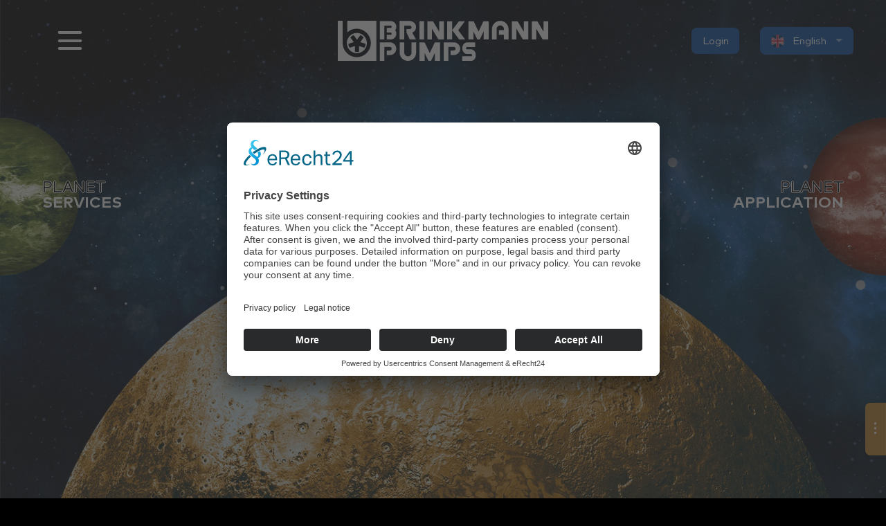

--- FILE ---
content_type: text/html; charset=utf-8
request_url: https://universe.brinkmannpumps.de/en/you/
body_size: 7619
content:
<!DOCTYPE html>
<html lang="en">
<head>

<meta charset="utf-8">
<!-- 
	This website is powered by TYPO3 - inspiring people to share!
	TYPO3 is a free open source Content Management Framework initially created by Kasper Skaarhoj and licensed under GNU/GPL.
	TYPO3 is copyright 1998-2026 of Kasper Skaarhoj. Extensions are copyright of their respective owners.
	Information and contribution at https://typo3.org/
-->



<title>You | Brinkmann Pumps</title>
<meta name="generator" content="TYPO3 CMS">
<meta name="viewport" content="width=device-width, initial-scale=1, shrink-to-fit=no">
<meta name="author" content="Brinkmann Pumps">
<meta name="robots" content="noindex,nofollow">
<meta name="application-name" content="Brinkmann Pumps">
<meta name="twitter:card" content="summary">
<meta name="telephone" content="no">
<meta name="google-site-verification" content="tkALOFPqqp3aCpMLkwmk0eiM90ax4U6OBeibk2YoZek">
<meta name="theme-color" content="#1a1a1a">
<meta name="msapplication-tilecolor" content="#1a1a1a">


<link rel="stylesheet" href="/typo3temp/assets/compressed/merged-df23772d550a1a44ff3d205eafee32b3-fd975806394c124df28b82c17ce852a3.css.gz?1768921514" media="all">
<link rel="stylesheet" href="/typo3temp/assets/compressed/merged-59e1a635fe4c217cf19e44806108cfd8-5d76a882eb1e88faf1232f7b8dc45862.css.gz?1745906928" media="screen">
<link rel="stylesheet" href="/typo3temp/assets/compressed/merged-d20986df65623165922e8df5f0ad55b1-26a9d3898f56dafda1ce567007bcb553.css.gz?1768921514" media="print">



<script src="/typo3temp/assets/compressed/merged-8effee5002303279030a5ddcdb120cdd-c6791f0912623863e3c8f0da1685414f.js.gz?1745906928"></script>




<link rel="apple-touch-icon" sizes="76x76" href="/fileadmin/_processed_/2/b/csm_touch-icon_da06ce2f07.png"><link rel="apple-touch-icon" sizes="120x120" href="/fileadmin/_processed_/2/b/csm_touch-icon_177f2bb626.png"><link rel="apple-touch-icon" sizes="152x152" href="/fileadmin/_processed_/2/b/csm_touch-icon_4702221ca9.png"><link rel="apple-touch-icon" sizes="180x180" href="/fileadmin/_processed_/2/b/csm_touch-icon_9ffc81bcf7.png"><meta name="msapplication-square70x70logo" content="/fileadmin/_processed_/2/b/csm_touch-icon_45ed7902a3.png"/><meta name="msapplication-square150x150logo" content="/fileadmin/_processed_/2/b/csm_touch-icon_037303f458.png"/><meta name="msapplication-square310x310logo" content="/fileadmin/_processed_/2/b/csm_touch-icon_cec485bebf.png"/><link rel="icon" type="image/png" name="msapplication-square32x32logo" content="/fileadmin/_processed_/2/b/csm_touch-icon_1d253a32e9.png"/><link rel="icon" type="image/png" name="msapplication-square16x16logo" content="/fileadmin/_processed_/2/b/csm_touch-icon_b531971b29.png"/><meta property="og:image" content="/fileadmin/_processed_/2/b/csm_touch-icon_259f24a999.png"/><meta property="og:title" content="You"/>	
		<link rel="icon" type="image/png" href="/fileadmin/masterTemplate/Resources/Public/Images/site-brink/icons/template/favicon-96x96.png" sizes="96x96" />
		<link rel="icon" type="image/svg+xml" href="/fileadmin/masterTemplate/Resources/Public/Images/site-brink/icons/template/favicon.svg" />
		<link rel="shortcut icon" href="/fileadmin/masterTemplate/Resources/Public/Images/site-brink/icons/template/favicon.ico" />
		
		<link rel="mask-icon" href="/fileadmin/masterTemplate/Resources/Public/Images/site-brink/icons/template/safari-pinned-tab.svg" color="#1a1a1a">
		<link rel="preload" as="font" href="/fileadmin/masterTemplate/Resources/Public/Fonts/opensans/open-sans-v15-cyrillic_latin-300.woff2" type="font/woff2" crossorigin="anonymous">
		<link rel="preload" as="font" href="/fileadmin/masterTemplate/Resources/Public/Fonts/opensans/open-sans-v15-cyrillic_latin-300italic.woff2" type="font/woff2" crossorigin="anonymous">
		<link rel="preload" as="font" href="/fileadmin/masterTemplate/Resources/Public/Fonts/opensans/open-sans-v15-cyrillic_latin-700.woff2" type="font/woff2" crossorigin="anonymous">
		<link rel="preload" as="font" href="/fileadmin/masterTemplate/Resources/Public/Fonts/opensans/open-sans-v15-cyrillic_latin-700italic.woff2" type="font/woff2" crossorigin="anonymous">
		<link rel="preload" as="font" href="/fileadmin/masterTemplate/Resources/Public/Fonts/opensans/open-sans-v15-cyrillic_latin-italic.woff2" type="font/woff2" crossorigin="anonymous">
		<link rel="preload" as="font" href="/fileadmin/masterTemplate/Resources/Public/Fonts/opensans/open-sans-v15-cyrillic_latin-regular.woff2" type="font/woff2" crossorigin="anonymous">			
		<link rel="preload" as="font" href="/fileadmin/masterTemplate/Resources/Public/Fonts/mark-pro/MarkPro.woff2" type="font/woff2" crossorigin="anonymous">			
		<link rel="preload" as="font" href="/fileadmin/masterTemplate/Resources/Public/Fonts/mark-pro/MarkPro-Bold.woff2" type="font/woff2" crossorigin="anonymous">			
		<meta http-equiv="X-UA-Compatible" content="IE=edge,chrome=1">
		
		<script id="usercentrics-cmp" async data-eu-mode="true" data-settings-id="bjukDrjlS" src="https://app.eu.usercentrics.eu/browser-ui/latest/loader.js"></script>
		
		<!-- Global site tag (gtag.js) - Google Analytics -->
		<script type="text/plain" data-usercentrics="Google Analytics 4" async src="https://www.googletagmanager.com/gtag/js?id=G-SMPBVFVVEG"></script>
		<script type="text/plain" data-usercentrics="Google Analytics 4">
			window.dataLayer = window.dataLayer || [];
			function gtag(){dataLayer.push(arguments);}
			gtag('js', new Date());
			gtag('config', 'G-SMPBVFVVEG');
		</script>
		
		<script type="text/plain" data-usercentrics="Google Tag Manager">(function(w,d,s,l,i){w[l]=w[l]||[];w[l].push({'gtm.start':
		new Date().getTime(),event:'gtm.js'});var f=d.getElementsByTagName(s)[0],
		j=d.createElement(s),dl=l!='dataLayer'?'&l='+l:'';j.async=true;j.src=
		'https://www.googletagmanager.com/gtm.js?id='+i+dl;f.parentNode.insertBefore(j,f);
		})(window,document,'script','dataLayer','GTM-5XSQ5Q8');</script>

		<script type="text/plain" data-usercentrics="Google Ads" async src="https://www.googletagmanager.com/gtag/js?id=AW-302996306"></script>
		<script type="text/plain" data-usercentrics="Google Ads">
		  window.dataLayer = window.dataLayer || [];
		  function gtag(){dataLayer.push(arguments);}
		  gtag('js', new Date());
		  gtag('config', 'AW-302996306');
		</script>
		
<link rel="canonical" href="https://universe.brinkmannpumps.de/en/you/"/>

<link rel="alternate" hreflang="de" href="https://universe.brinkmannpumps.de/you/"/>
<link rel="alternate" hreflang="en" href="https://universe.brinkmannpumps.de/en/you/"/>
<link rel="alternate" hreflang="x-default" href="https://universe.brinkmannpumps.de/you/"/>
</head>
<body id="page8" class="lang-en" itemscope itemtype="http://schema.org/WebPage">


	<div class="container">
		
		<div class="container-inner">

		
	<div class="sticky-nav-container">
		<a class="toggle-01" href="javascript:;" data-toggle="class" data-classes="is-active" data-target=".sticky-nav-container">Toggle</a>
		<ul class="sticky-nav">
			
				
						
						
								
										<li><a href="/en/brand/contact/" class="ico ico-tel internal">Contact</a></li>
									
							
					
			
		</ul>
	</div>
		
		



	
	
	<nav id="mobile">		
	
		<div id="dl-menu" class="dl-menuwrapper">
			<button class="dl-trigger">Open Menu</button>
			<ul class="dl-menu"><li><a class="" href="/en/"><span>Home</span></a></li><li><a class="" href="/en/application/"><span>Application</span></a><ul class="dl-submenu"><li><a class="" href="/en/application/"><span>Application</span></a></li><li><a class="" href="/en/application/individual-request-for-pumps-motors-and-controls/"><span>Individual request for pumps, motors and controls</span></a></li></ul></li><li><a class="" href="/en/products/"><span>Products</span></a><ul class="dl-submenu"><li><a class="" href="/en/products/"><span>Products</span></a></li><li><a class="" href="/en/products/pump-selection-for-the-machine-tool-industry/"><span>Pump selection for the machine tool industry</span></a></li></ul></li><li><a class="" href="/en/brand/"><span>Brand</span></a><ul class="dl-submenu"><li><a class="" href="/en/brand/"><span>Brand</span></a></li><li><a class="" href="/en/brand/code-of-conduct/"><span>Code of Conduct</span></a></li><li><a class="" href="/en/brand/contact/"><span>Contact</span></a></li></ul></li><li><a class="" href="/en/innovation/"><span>Innovation</span></a><ul class="dl-submenu"><li><a class="" href="/en/innovation/"><span>Innovation</span></a></li><li><a class="" href="/en/innovation/bplogic-wear-detection/"><span>bplogic Wear detection</span></a></li><li><a class="" href="/en/innovation/bplogic-energy-optimization/"><span>bplogic energy optimization</span></a></li><li><a class="" href="/en/innovation/bplogic-onboard-editor-for-logic-operations/"><span>NEW: bplogic Onboard editor for Logic operations</span></a></li><li><a class="" href="/en/innovation/immersion-pumps-sth/"><span>NEW: Immersion Pumps STH21/28</span></a></li><li><a class="" href="/en/innovation/individual-request-for-pumps-motors-and-controls/"><span>Individual request for pumps, motors and controls</span></a></li></ul></li><li><a class="" href="/en/services/"><span>Services</span></a><ul class="dl-submenu"><li><a class="" href="/en/services/"><span>Services</span></a></li><li><a class="" href="/en/services/spare-parts-sets/"><span>Spare parts sets</span></a></li></ul></li><li><a class="is-main" href="/en/you/"><span>You</span></a></li></ul>	
		</div>
		
		<div class="logo">
			<a href="/en/">
				<svg version="1.1" id="logo" xmlns="http://www.w3.org/2000/svg" xmlns:xlink="http://www.w3.org/1999/xlink" x="0px" y="0px"
					 viewBox="0 0 556.6 106" xml:space="preserve">					
					<path class="st0" d="M50.9,32.2c-0.1-0.1-0.3-0.1-0.5-0.1C35.8,32.2,24,44.1,24,58.8c0,14.8,11.8,26.8,26.4,26.8
						c0.2,0,0.4-0.1,0.5-0.1C65.4,85.3,77,73.5,77,58.8C77,44.3,65.4,32.4,50.9,32.2z M56.1,66.6v15c-1.7,0.4-3.5,0.6-5.2,0.6
						c-1.8,0-3.7-0.2-5.5-0.6v-15l-13.7,4.5c-2.4-2.8-3.6-6.2-3.5-10.1l14.1-4.6l-8.9-12.2c2.6-3.5,5.5-5.3,8.7-6.1l8.7,12L59.7,38
						c3.5,1.4,6.4,3.5,8.5,6.4l-8.7,12l14.1,4.6c-0.3,4-1.5,7.3-3.4,10.1L56.1,66.6z"/>
					<path class="st0" d="M0,0h12.9v58.5c0,10.4,4.2,19.8,11,26.6c6.7,6.8,16,11,26.3,11c10.3,0,19.5-4.2,26.3-11
						c6.7-6.9,10.9-16.2,10.9-26.6c0-6.9-2-13.4-5.3-19c-3.5-5.9-8.5-10.7-14.3-13.8c-4.6-2.5-9.6-4.1-14.7-4.6c-4.9-0.5-10,0.1-14.8,1.7
						c-2.9,1-5.7,2.4-8.4,4.2c-1.7,1.2-3.4,2.5-4.9,4.1V0h77.1v105.8H0V0z"/>
					<path class="st0" d="M139.9,37.2h-10.4v12.2h10.2c8.4,0,15.2-6.8,15.2-15.2c0-3.4-1.1-6.6-3-9.1c1.2-1.7,2.1-3.8,2.6-6
						c0.2-1,0.4-2.1,0.4-3.1c0-8.5-6.8-15.3-15.2-15.3h-0.1h0.1h-16.4h-12.1v48.8h12.1V37.2V12.7h16.5h-0.2c1.7,0,3,1.3,3,3.1
						c0,1.7-1.3,3-3,3h0.2h-10.4v12.2h10.4h-0.2c1.7,0,3,1.4,3,3C142.7,35.8,141.6,37.2,139.9,37.2"/>
					<path class="st0" d="M189.6,0.6h0.8c8.7,0,16.6,7.1,16.6,15.9c0,6.8-4.2,12.6-10.2,14.8l10.2,18h-16.6l-8.7-18.2V22h8.7
						c2.6,0,4.6-2.1,4.6-4.6s-2-4.6-4.6-4.6h-14.7v36.5h-12.1V0.6h12.1H189.6z"/>
					<rect x="216" y="1.2" class="st0" width="12.1" height="48.2"/>
					<polygon class="st0" points="268.3,1.2 268.3,29 251.8,1.2 236.9,1.2 236.9,49.3 249,49.3 249,20.9 266,49.3 268.3,49.3 280.4,49.3 
						280.4,49.3 280.4,1.2 "/>
					<path class="st0" d="M289.2,1.2v48.1h13.2V24.9V1.2H289.2z M320.5,1.2l-18,23.7l18.6,24.4h15.9l-18.5-24.4l17.9-23.7H320.5z"/>
					<polygon class="st0" points="385.3,1.2 372.3,28.6 359.4,1.2 345.7,1.2 345.7,49.3 359,49.3 359.1,28.6 364.1,39 369,49.3 
						375.7,49.3 385.7,28.4 385.7,49.3 399,49.3 399,1.2 "/>
					<path class="st0" d="M439.5,37.1h-13.4V24.7h13.4v-3.1c-0.3-5.1-4.5-9.3-9.8-9.3c-5.2,0-9.5,4.1-9.7,9.3v27.7h-12.2V21.8
						c0.3-12,10-21.6,21.9-21.6c11.9,0,21.7,9.6,22,21.6v27.5h-12.2V37.1z"/>
					<polygon class="st0" points="492,1.2 492,29 475.5,1.2 460.5,1.2 460.5,49.3 472.6,49.3 472.6,20.9 489.6,49.3 492,49.3 504.1,49.3 
						504.1,1.2 "/>
					<polygon class="st0" points="544.4,1.2 544.4,29 527.9,1.2 513,1.2 513,49.3 525,49.3 525,20.9 542,49.3 544.4,49.3 556.6,49.3 
						556.6,1.2 "/>
					<path class="st0" d="M129.4,90.5h8.7c9.2,0,16.6-7.5,16.6-16.7S147.4,57,138.1,57h-1.8h-13h-12.1v48.8h12.1V69.2h14.8
						c2.5,0,4.5,2.1,4.5,4.6s-2,4.6-4.5,4.6h-8.7V90.5z"/>
					<path class="st0" d="M207.3,84.5c-0.3,11.9-9.9,21.5-21.8,21.5c-11.9,0-21.6-9.6-21.8-21.6V57h12.2v27.6c0.2,5.2,4.5,9.4,9.6,9.4
						c5.3,0,9.5-4.1,9.7-9.4V57h12.1V84.5z"/>
					<polygon class="st0" points="256.8,57 243.2,85.1 229.6,57 216,57 216,105.9 229.6,105.9 229.7,85 234.8,95.5 239.8,105.9 
						246.6,105.9 256.8,84.9 256.8,105.9 270.4,105.9 270.4,57 "/>
					<path class="st0" d="M298.4,90.5h8.7c9.1,0,16.6-7.5,16.6-16.7S316.3,57,307.1,57h-1.9h-12.9h-12.1v48.8h12.1V69.2h14.8
						c2.5,0,4.5,2.1,4.5,4.6s-2,4.6-4.5,4.6h-8.7V90.5z"/>
					<path class="st0" d="M352.7,106h-23.4V93.8h15.2h8.2c1.4,0,2.5-1.3,2.5-3c0-1.7-1.1-3-2.5-3h-10.9c-6.9,0-12.5-6.9-12.5-15.3
						c0-8.5,5.6-15.3,12.5-15.3l21.6,0.1v12.2h-21.6c-1.4,0-2.5,1.3-2.5,3c0,1.7,1.1,3,2.5,3h10.9c6.9,0,12.4,6.8,12.4,15.3
						S359.6,106,352.7,106"/>
				</svg>
			</a>
		</div>
		
	</nav>	
	
	<div class="mobile-tools">
		
		<div class="tools">
			<div class="language">
				<ul class="sf-menu sf-arrows">
					<li>
						
							
						
							
								<a href="/en/you/" class="btn blue left sf-with-ul">
									<span class="flag en"></span> <span class="name">English</span>
								</a>
							
						
							
							
						<ul>
						
							
								
									<li>
										<a href="/you/" class="btn blue left" lang="de">
											<span class="flag de"></span> Deutsch
										</a>
									</li>
								
							
						
							
						
							
								
							
							
						</ul>
					</li>
				</ul>
			</div>
			
		</div>		
		
		
		<div class="user">
			
					<ul class="sf-menu"><li><a class="btn blue" href="/en/you/login/">Login</a></li></ul>
			   
		</div>	
		
	</div>
	
		
	
		
		
		




	
	
	
	<header class="header">
		<div class="wrap full">
			<div class="inner">		
				<a class="hamburger" data-toggle="menu" href="javascript:;"></a>
				<div class="logo">					
					<a href="/en/">
						<svg version="1.1" id="logo" xmlns="http://www.w3.org/2000/svg" xmlns:xlink="http://www.w3.org/1999/xlink" x="0px" y="0px"
							 viewBox="0 0 556.6 106" xml:space="preserve">					
							<path class="st0" d="M50.9,32.2c-0.1-0.1-0.3-0.1-0.5-0.1C35.8,32.2,24,44.1,24,58.8c0,14.8,11.8,26.8,26.4,26.8
								c0.2,0,0.4-0.1,0.5-0.1C65.4,85.3,77,73.5,77,58.8C77,44.3,65.4,32.4,50.9,32.2z M56.1,66.6v15c-1.7,0.4-3.5,0.6-5.2,0.6
								c-1.8,0-3.7-0.2-5.5-0.6v-15l-13.7,4.5c-2.4-2.8-3.6-6.2-3.5-10.1l14.1-4.6l-8.9-12.2c2.6-3.5,5.5-5.3,8.7-6.1l8.7,12L59.7,38
								c3.5,1.4,6.4,3.5,8.5,6.4l-8.7,12l14.1,4.6c-0.3,4-1.5,7.3-3.4,10.1L56.1,66.6z"/>
							<path class="st0" d="M0,0h12.9v58.5c0,10.4,4.2,19.8,11,26.6c6.7,6.8,16,11,26.3,11c10.3,0,19.5-4.2,26.3-11
								c6.7-6.9,10.9-16.2,10.9-26.6c0-6.9-2-13.4-5.3-19c-3.5-5.9-8.5-10.7-14.3-13.8c-4.6-2.5-9.6-4.1-14.7-4.6c-4.9-0.5-10,0.1-14.8,1.7
								c-2.9,1-5.7,2.4-8.4,4.2c-1.7,1.2-3.4,2.5-4.9,4.1V0h77.1v105.8H0V0z"/>
							<path class="st0" d="M139.9,37.2h-10.4v12.2h10.2c8.4,0,15.2-6.8,15.2-15.2c0-3.4-1.1-6.6-3-9.1c1.2-1.7,2.1-3.8,2.6-6
								c0.2-1,0.4-2.1,0.4-3.1c0-8.5-6.8-15.3-15.2-15.3h-0.1h0.1h-16.4h-12.1v48.8h12.1V37.2V12.7h16.5h-0.2c1.7,0,3,1.3,3,3.1
								c0,1.7-1.3,3-3,3h0.2h-10.4v12.2h10.4h-0.2c1.7,0,3,1.4,3,3C142.7,35.8,141.6,37.2,139.9,37.2"/>
							<path class="st0" d="M189.6,0.6h0.8c8.7,0,16.6,7.1,16.6,15.9c0,6.8-4.2,12.6-10.2,14.8l10.2,18h-16.6l-8.7-18.2V22h8.7
								c2.6,0,4.6-2.1,4.6-4.6s-2-4.6-4.6-4.6h-14.7v36.5h-12.1V0.6h12.1H189.6z"/>
							<rect x="216" y="1.2" class="st0" width="12.1" height="48.2"/>
							<polygon class="st0" points="268.3,1.2 268.3,29 251.8,1.2 236.9,1.2 236.9,49.3 249,49.3 249,20.9 266,49.3 268.3,49.3 280.4,49.3 
								280.4,49.3 280.4,1.2 "/>
							<path class="st0" d="M289.2,1.2v48.1h13.2V24.9V1.2H289.2z M320.5,1.2l-18,23.7l18.6,24.4h15.9l-18.5-24.4l17.9-23.7H320.5z"/>
							<polygon class="st0" points="385.3,1.2 372.3,28.6 359.4,1.2 345.7,1.2 345.7,49.3 359,49.3 359.1,28.6 364.1,39 369,49.3 
								375.7,49.3 385.7,28.4 385.7,49.3 399,49.3 399,1.2 "/>
							<path class="st0" d="M439.5,37.1h-13.4V24.7h13.4v-3.1c-0.3-5.1-4.5-9.3-9.8-9.3c-5.2,0-9.5,4.1-9.7,9.3v27.7h-12.2V21.8
								c0.3-12,10-21.6,21.9-21.6c11.9,0,21.7,9.6,22,21.6v27.5h-12.2V37.1z"/>
							<polygon class="st0" points="492,1.2 492,29 475.5,1.2 460.5,1.2 460.5,49.3 472.6,49.3 472.6,20.9 489.6,49.3 492,49.3 504.1,49.3 
								504.1,1.2 "/>
							<polygon class="st0" points="544.4,1.2 544.4,29 527.9,1.2 513,1.2 513,49.3 525,49.3 525,20.9 542,49.3 544.4,49.3 556.6,49.3 
								556.6,1.2 "/>
							<path class="st0" d="M129.4,90.5h8.7c9.2,0,16.6-7.5,16.6-16.7S147.4,57,138.1,57h-1.8h-13h-12.1v48.8h12.1V69.2h14.8
								c2.5,0,4.5,2.1,4.5,4.6s-2,4.6-4.5,4.6h-8.7V90.5z"/>
							<path class="st0" d="M207.3,84.5c-0.3,11.9-9.9,21.5-21.8,21.5c-11.9,0-21.6-9.6-21.8-21.6V57h12.2v27.6c0.2,5.2,4.5,9.4,9.6,9.4
								c5.3,0,9.5-4.1,9.7-9.4V57h12.1V84.5z"/>
							<polygon class="st0" points="256.8,57 243.2,85.1 229.6,57 216,57 216,105.9 229.6,105.9 229.7,85 234.8,95.5 239.8,105.9 
								246.6,105.9 256.8,84.9 256.8,105.9 270.4,105.9 270.4,57 "/>
							<path class="st0" d="M298.4,90.5h8.7c9.1,0,16.6-7.5,16.6-16.7S316.3,57,307.1,57h-1.9h-12.9h-12.1v48.8h12.1V69.2h14.8
								c2.5,0,4.5,2.1,4.5,4.6s-2,4.6-4.5,4.6h-8.7V90.5z"/>
							<path class="st0" d="M352.7,106h-23.4V93.8h15.2h8.2c1.4,0,2.5-1.3,2.5-3c0-1.7-1.1-3-2.5-3h-10.9c-6.9,0-12.5-6.9-12.5-15.3
								c0-8.5,5.6-15.3,12.5-15.3l21.6,0.1v12.2h-21.6c-1.4,0-2.5,1.3-2.5,3c0,1.7,1.1,3,2.5,3h10.9c6.9,0,12.4,6.8,12.4,15.3
								S359.6,106,352.7,106"/>
						</svg>
					</a>
				</div>
				
		<div class="tools">
			
			<div class="user">
				
						<ul class="sf-menu"><li><a class="btn blue loginbtn" href="/en/you/login/">Login</a></li></ul>
				   
			</div>

			<div class="language">
				<ul class="sf-menu sf-arrows">
					<li>
						
							
						
							
								<a href="/en/you/" class="btn blue left sf-with-ul">
									<span class="flag en"></span> English
								</a>
							
						
							
							
						<ul>
						
							
								
									<li>
										<a href="/you/" class="btn blue left" lang="de">
											<span class="flag de"></span> Deutsch
										</a>
									</li>
								
							
						
							
						
							
								
							
							
						</ul>
					</li>
				</ul>
			</div>
			
		</div>		
	
			</div>
		</div>
		
	
	<div class="bp-container flx"> 
		<div class="bp-wrapper-lvl-1 flx"> 
			<div class="bp-menu">
				<div class="bp-lvl-1">
					<div class="bp-wrapper-lvl-1 flx"> 
					
						
							<ul class="bp-nav resetList w-100">
							
								<li class="sf2 w-100">
									<a href="/en/" data-link="/en/" class="">
										<span class="title">Home</span>
									</a>
									
								</li>
							
								<li class="sf5 w-100">
									<a href="javascript:;" data-link="/en/application/" class="has-sub">
										<span class="title">Application</span>
									</a>
									
										
											<ul class="resetList">
												
													<li>
														<a href="/en/application/individual-request-for-pumps-motors-and-controls/" data-link="/en/application/individual-request-for-pumps-motors-and-controls/" class=""><span>Individual request for pumps, motors and controls</span></a>
														
													</li>
												
											</ul>
										
									
								</li>
							
								<li class="sf7 w-100">
									<a href="javascript:;" data-link="/en/products/" class="has-sub">
										<span class="title">Products</span>
									</a>
									
										
											<ul class="resetList">
												
													<li>
														<a href="/en/products/pump-selection-for-the-machine-tool-industry/" data-link="/en/products/pump-selection-for-the-machine-tool-industry/" class=""><span>Pump selection for the machine tool industry</span></a>
														
													</li>
												
											</ul>
										
									
								</li>
							
								<li class="sf3 w-100">
									<a href="javascript:;" data-link="/en/brand/" class="has-sub">
										<span class="title">Brand</span>
									</a>
									
										
											<ul class="resetList">
												
													<li>
														<a href="/en/brand/code-of-conduct/" data-link="/en/brand/code-of-conduct/" class=""><span>Code of Conduct</span></a>
														
													</li>
												
													<li>
														<a href="/en/brand/contact/" data-link="/en/brand/contact/" class=""><span>Contact</span></a>
														
													</li>
												
											</ul>
										
									
								</li>
							
								<li class="sf4 w-100">
									<a href="javascript:;" data-link="/en/innovation/" class="has-sub">
										<span class="title">Innovation</span>
									</a>
									
										
											<ul class="resetList">
												
													<li>
														<a href="/en/innovation/bplogic-wear-detection/" data-link="/en/innovation/bplogic-wear-detection/" class=""><span>bplogic Wear detection</span></a>
														
													</li>
												
													<li>
														<a href="/en/innovation/bplogic-energy-optimization/" data-link="/en/innovation/bplogic-energy-optimization/" class=""><span>bplogic energy optimization</span></a>
														
													</li>
												
													<li>
														<a href="/en/innovation/bplogic-onboard-editor-for-logic-operations/" data-link="/en/innovation/bplogic-onboard-editor-for-logic-operations/" class=""><span>NEW: bplogic Onboard editor for Logic operations</span></a>
														
													</li>
												
													<li>
														<a href="/en/innovation/immersion-pumps-sth/" data-link="/en/innovation/immersion-pumps-sth/" class=""><span>NEW: Immersion Pumps STH21/28</span></a>
														
													</li>
												
													<li>
														<a href="/en/innovation/individual-request-for-pumps-motors-and-controls/" data-link="/en/innovation/individual-request-for-pumps-motors-and-controls/" class=""><span>Individual request for pumps, motors and controls</span></a>
														
													</li>
												
											</ul>
										
									
								</li>
							
								<li class="sf6 w-100">
									<a href="javascript:;" data-link="/en/services/" class="has-sub">
										<span class="title">Services</span>
									</a>
									
										
											<ul class="resetList">
												
													<li>
														<a href="/en/services/spare-parts-sets/" data-link="/en/services/spare-parts-sets/" class=""><span>Spare parts sets</span></a>
														
													</li>
												
											</ul>
										
									
								</li>
							
								<li class="sf8 w-100">
									<a href="/en/you/" data-link="/en/you/" class="">
										<span class="title">You</span>
									</a>
									
								</li>
							
							</ul>
						
					</div>
				</div>	
			</div>
		</div>
		<div class="bp-wrapper-lvl-2 bg-dg flx"> 
			
			<div class="bp-menu w-100">
				<div class="bp-wrapper-sub w-100 flx">
					<div class="bp-lvl-2 w-33">
						<div class="bp-copy">
							<!-- Sub Level 2 -->
						</div>
					</div>
					<div class="bp-lvl-3 w-33">
						<div class="bp-copy">
							<!-- Sub Level 3 -->
						</div>
					</div>
				</div>
			
			</div>
			
		</div>			
	</div>

	</header>
	
		

		
<div class="sticky-nav-container"><a class="toggle-01" href="javascript:;" data-toggle="class" data-classes="is-active" data-target=".sticky-nav-container">Toggle</a><ul class="sticky-nav"><li><a href="/en/brand/contact/" class="ico ico-tel internal">Contact</a></li></ul></div>


<section id="c30" class="hero np"><div class="jump-navigation l"><a href="/en/services/" class="planet Services"><span class="txt"><span class="t ol">Planet</span><span class="s">Services</span></span><span class="img"><span class="ani"><img alt="Planet Services" src="/fileadmin/_processed_/5/e/csm_planet-green-s_b466a6b8ff.jpg" width="1260" height="420" /><img alt="Planet Services" src="/fileadmin/_processed_/5/e/csm_planet-green-s_b466a6b8ff.jpg" width="1260" height="420" /></span></span></a></div><div class="jump-navigation r"><a href="/en/application/" class="planet Application"><span class="txt"><span class="t ol">Planet</span><span class="s">Application</span></span><span class="img"><span class="ani"><img alt="Planet Application" src="/fileadmin/_processed_/c/1/csm_planet-red-s_b423a44b2b.jpg" width="1260" height="420" /><img alt="Planet Application" src="/fileadmin/_processed_/c/1/csm_planet-red-s_b423a44b2b.jpg" width="1260" height="420" /></span></span></a></div><div class="wrap wide"><div class="inner pt6 pb6"><header class="name"><div class="center"><h3 class="ol">Planet</h3><h2 class="cw">You</h2></div></header></div></div><div class="bg"><img alt="Planet Application" src="/fileadmin/_processed_/4/3/csm_hero-you-01_6fd8cc319c.jpg" width="1920" height="1080" /></div></section>


<section id="c459" class="bgw"><div class="wrap normal"><div class="inner pt6 pb6"><h1 class="">
				Welcome to Planet YOU
			</h1><p>The Planet YOU is your personal area in our planetary system. Register now and convince yourself of the advantages of a registration:</p><ul><li>You get access to the Universe Dashboard&nbsp;</li><li>You control your own pump universe experience</li><li>You will find your personal sales contact directly&nbsp;</li><li>You get free access to our calculation programs</li><li>You benefit from individual offers</li></ul></div></div></section>


		
		<section class="bgg">
			<div class="wrap normal-popout">
				<div class="inner pt3 pb3 text-center">
					
<h1 class="">
				Login/Registration
			</h1><h2 class="">
				Login or register now at Planet You
			</h2>
<div class="c-auth0">
    
	

	
			<a aria-role="button" class="btn btn-block btn-primary" tabindex="0" target="_blank" href="/en/you/?referrer=https%3A%2F%2Funiverse.brinkmannpumps.de%2Fen%2Fyou%2Flogin%2Fprofile-must-be-activated%2F&amp;tx_auth0_loginform%5Baction%5D=login&amp;tx_auth0_loginform%5Bcontroller%5D=Login&amp;tx_auth0_loginform%5BrawAdditionalAuthorizeParameters%5D=&amp;cHash=33a573cbc88f8d8bcab4c9a31d3830d3">
				Login
			</a>
		

	
	
	</div>

</div>



				</div>
			</div>
		</section>
		
		
<section id="c971" class="bgw"><div class="wrap normal-popout"><div class="inner pt3 pb3"><div class="grid-container ge-container"><div class="row grid-row"><div class="col-12 grid-col"><h2 class="">
				Your opinion is important to us!
			</h2><p>We always want to get better and are looking forward to your opinion, suggestions and ideas for improvement of our new BRINKMANN PUMPS Universe website.</p><p>Thank you for taking the time to provide us with your feedback.</p><section id="c723" class="bgg"><div class="wrap normal"><div class="inner pt3 pb3"><div class="tx-powermail"><div class="container-fluid"><form data-powermail-validate="data-powermail-validate" data-validate="html5" enctype="multipart/form-data" method="post" name="field" class="powermail_form powermail_form_25   " action="/en/you/?tx_powermail_pi1%5Baction%5D=checkCreate&amp;tx_powermail_pi1%5Bcontroller%5D=Form&amp;cHash=b3b11b59ad7e3f8011ccaba3e343c0d0#c723"><div><input type="hidden" name="tx_powermail_pi1[__referrer][@extension]" value="Powermail" /><input type="hidden" name="tx_powermail_pi1[__referrer][@controller]" value="Form" /><input type="hidden" name="tx_powermail_pi1[__referrer][@action]" value="form" /><input type="hidden" name="tx_powermail_pi1[__referrer][arguments]" value="YTowOnt9130e64aac4914493aac3bb2652f7b9091b35b9ec" /><input type="hidden" name="tx_powermail_pi1[__referrer][@request]" value="{&quot;@extension&quot;:&quot;Powermail&quot;,&quot;@controller&quot;:&quot;Form&quot;,&quot;@action&quot;:&quot;form&quot;}8f7c4e04b90a3d2b72dbfad6105a20b1bbd80d53" /><input type="hidden" name="tx_powermail_pi1[__trustedProperties]" value="{&quot;field&quot;:{&quot;anrede&quot;:1,&quot;vorname&quot;:1,&quot;name&quot;:1,&quot;e_mail&quot;:1,&quot;feedback&quot;:1,&quot;__hp&quot;:1},&quot;mail&quot;:{&quot;form&quot;:1}}c15c7d54a7ceea4121238628fc6802158c2b9388" /></div><h3>Feedbackform</h3><fieldset class="powermail_fieldset powermail_fieldset_74 "><legend class="powermail_legend">Feedback</legend><div class="powermail_fieldwrap powermail_fieldwrap_type_select powermail_fieldwrap_anrede  "><label for="powermail_field_anrede" class="powermail_label" title="">
        Title<span class="mandatory" aria-hidden="true">*</span></label><div class="powermail_field"><select required="required" aria-required="true" data-powermail-required-message="This field must be filled!" class="powermail_select  " id="powermail_field_anrede" name="tx_powermail_pi1[field][anrede]"><option value="">Please select</option><option value="Mr">Mr</option><option value="Mrs">Mrs</option></select></div></div><div class="powermail_fieldwrap powermail_fieldwrap_type_input powermail_fieldwrap_vorname  "><label for="powermail_field_vorname" class="powermail_label" title="">
        First name
    </label><div class="powermail_field"><input class="powermail_input  " id="powermail_field_vorname" type="text" name="tx_powermail_pi1[field][vorname]" value="" /></div></div><div class="powermail_fieldwrap powermail_fieldwrap_type_input powermail_fieldwrap_name  "><label for="powermail_field_name" class="powermail_label" title="">
        Last name<span class="mandatory" aria-hidden="true">*</span></label><div class="powermail_field"><input required="required" aria-required="true" data-powermail-required-message="This field must be filled!" class="powermail_input  " id="powermail_field_name" type="text" name="tx_powermail_pi1[field][name]" value="" /></div></div><div class="powermail_fieldwrap powermail_fieldwrap_type_input powermail_fieldwrap_e_mail  "><label for="powermail_field_e_mail" class="powermail_label" title="">
        Email<span class="mandatory" aria-hidden="true">*</span></label><div class="powermail_field"><input required="required" aria-required="true" data-powermail-required-message="This field must be filled!" data-powermail-error-message="This is not a valid email address!" class="powermail_input  " id="powermail_field_e_mail" type="email" name="tx_powermail_pi1[field][e_mail]" value="" /></div></div><div class="powermail_fieldwrap powermail_fieldwrap_type_textarea powermail_fieldwrap_feedback  "><label for="powermail_field_feedback" class="powermail_label" title="">
        Feedback<span class="mandatory" aria-hidden="true">*</span></label><div class="powermail_field"><textarea required="required" aria-required="true" data-powermail-required-message="This field must be filled!" rows="5" cols="20" class="powermail_textarea  " id="powermail_field_feedback" name="tx_powermail_pi1[field][feedback]"></textarea></div></div><div class="powermail_fieldwrap powermail_fieldwrap_type_submit powermail_fieldwrap_absenden  "><div class="powermail_field "><input class="powermail_submit" type="submit" value="Submit" /></div></div></fieldset><input class="powermail_form_uid" type="hidden" name="tx_powermail_pi1[mail][form]" value="25" /><div style="margin-left: -99999px; position: absolute;"><label for="powermail_hp_25">
			Don&#039;t fill this field!
		</label><input autocomplete="new-powermail-hp-25" aria-hidden="true" id="powermail_hp_25" tabindex="-1" type="text" name="tx_powermail_pi1[field][__hp]" value="" /></div></form></div></div>
</div></div></section></div></div></div></div></div></section>


<section id="c984" class="bgg"><div class="wrap normal"><div class="inner pt6"><h2 class=" h1"><span>Our seminar offers</span></h2></div></div></section>


		
		
	<footer class="bgw footer">
		<div class="wrap full">
			<div class="inner pt3 pb3 flx flx-jsb">
				<div class="l">&copy;&nbsp;2026&nbsp;Brinkmann Pumps</div>
				<div class="c">
					<div class="follow">
	<ul class="resetList flx flx-jc">
		<li><a class="ig" rel="nofollow" target="_blank" href="https://www.instagram.com/brinkmann_pumps/">Instagram</a></li>
		<li><a class="fb" rel="nofollow" target="_blank" href="https://www.facebook.com/profile.php?id=61561960606524">Facebook</a></li>
		<li><a class="li" rel="nofollow" target="_blank" href="https://www.linkedin.com/company/73993743">LinkedIn</a></li>
		<li><a class="yt" rel="nofollow" target="_blank" href="https://www.youtube.com/@BrinkmannpumpsDe">YouTube</a></li>
	</ul>
</div> 
				</div>
				<div class="r">
					<ul class="resetList flx"><li><a href="/en/sitemap/">Sitemap</a></li><li><a href="/en/data-privacy/">Data Privacy</a></li><li><a href="/en/imprint/">Imprint</a></li><li><a href="/en/gtc/">General Terms and Conditions</a></li></ul>
				</div>
			</div>
		</div>
	</footer>
			
		</div>
	</div>
	
	<meta itemprop="dateModified" content="2025-05-05T14:40:25+02:00" />
	
		

<script type="application/ld+json"> 
	{
		"@context": "http://schema.org",
		"@type": "Organization",
		"url" : "https://universe.brinkmannpumps.de",
		
		"logo" : "https://universe.brinkmannpumps.de/fileadmin/masterTemplate/Resources/Public/Images/site-brink/logos/logo.png",
		"address": {
			"@type": "PostalAddress",
			"addressLocality": "Werdohl",
			"postalCode": "58791",
			"streetAddress": "Friedrichstraße 2"
		},
		"email": "info@brinkmann-pumps.de",
		"faxNumber": "+49 (0)2392 - 50 06 180",
		"name": "K.H. Brinkmann GmbH & Co. KG",
		"telephone": "+49 (0)2392 - 50 06 0"
					

	}
</script>

<script src="/typo3temp/assets/compressed/merged-e01c92e888d1648fdd87815c87e3a1f7-cd34e10188621b5d9d185c15c849446d.js.gz?1745922923"></script>
<script src="/typo3temp/assets/compressed/Form.min-331e9ee95f34d261a5360c76ada46286.js.gz?1745906928" defer="defer"></script>



</body>
</html>

--- FILE ---
content_type: text/css; charset=utf-8
request_url: https://universe.brinkmannpumps.de/typo3temp/assets/compressed/merged-df23772d550a1a44ff3d205eafee32b3-fd975806394c124df28b82c17ce852a3.css.gz?1768921514
body_size: 41180
content:
.ce-align-left{text-align:left;}.ce-align-center{text-align:center;}.ce-align-right{text-align:right;}.ce-table td,.ce-table th{vertical-align:top;}.ce-textpic,.ce-image,.ce-nowrap .ce-bodytext,.ce-gallery,.ce-row,.ce-uploads li,.ce-uploads div{overflow:hidden;}.ce-left .ce-gallery,.ce-column{float:left;}.ce-center .ce-outer{position:relative;float:right;right:50%;}.ce-center .ce-inner{position:relative;float:right;right:-50%;}.ce-right .ce-gallery{float:right;}.ce-gallery figure{display:table;margin:0;}.ce-gallery figcaption{display:table-caption;caption-side:bottom;}.ce-gallery img{display:block;}.ce-gallery iframe{border-width:0;}.ce-border img,.ce-border iframe{border:2px solid #000000;padding:0px;}.ce-intext.ce-right .ce-gallery,.ce-intext.ce-left .ce-gallery,.ce-above .ce-gallery{margin-bottom:10px;}.ce-image .ce-gallery{margin-bottom:0;}.ce-intext.ce-right .ce-gallery{margin-left:10px;}.ce-intext.ce-left .ce-gallery{margin-right:10px;}.ce-below .ce-gallery{margin-top:10px;}.ce-column{margin-right:10px;}.ce-column:last-child{margin-right:0;}.ce-row{margin-bottom:10px;}.ce-row:last-child{margin-bottom:0;}.ce-above .ce-bodytext{clear:both;}.ce-intext.ce-left ol,.ce-intext.ce-left ul{padding-left:40px;overflow:auto;}.ce-headline-left{text-align:left;}.ce-headline-center{text-align:center;}.ce-headline-right{text-align:right;}.ce-uploads{margin:0;padding:0;}.ce-uploads li{list-style:none outside none;margin:1em 0;}.ce-uploads img{float:left;padding-right:1em;vertical-align:top;}.ce-uploads span{display:block;}.ce-table{width:100%;max-width:100%;}.ce-table th,.ce-table td{padding:0.5em 0.75em;vertical-align:top;}.ce-table thead th{border-bottom:2px solid #dadada;}.ce-table th,.ce-table td{border-top:1px solid #dadada;}.ce-table-striped tbody tr:nth-of-type(odd){background-color:rgba(0,0,0,.05);}.ce-table-bordered th,.ce-table-bordered td{border:1px solid #dadada;}.frame-space-before-extra-small{margin-top:1em;}.frame-space-before-small{margin-top:2em;}.frame-space-before-medium{margin-top:3em;}.frame-space-before-large{margin-top:4em;}.frame-space-before-extra-large{margin-top:5em;}.frame-space-after-extra-small{margin-bottom:1em;}.frame-space-after-small{margin-bottom:2em;}.frame-space-after-medium{margin-bottom:3em;}.frame-space-after-large{margin-bottom:4em;}.frame-space-after-extra-large{margin-bottom:5em;}.frame-ruler-before:before{content:'';display:block;border-top:1px solid rgba(0,0,0,0.25);margin-bottom:2em;}.frame-ruler-after:after{content:'';display:block;border-bottom:1px solid rgba(0,0,0,0.25);margin-top:2em;}.frame-indent{margin-left:15%;margin-right:15%;}.frame-indent-left{margin-left:33%;}.frame-indent-right{margin-right:33%;}.video-js .vjs-big-play-button .vjs-icon-placeholder:before,.video-js .vjs-modal-dialog,.vjs-button>.vjs-icon-placeholder:before,.vjs-modal-dialog .vjs-modal-dialog-content{position:absolute;top:0;left:0;width:100%;height:100%}.video-js .vjs-big-play-button .vjs-icon-placeholder:before,.vjs-button>.vjs-icon-placeholder:before{text-align:center}@font-face{font-family:VideoJS;src:url([data-uri]) format("woff");font-weight:400;font-style:normal}.video-js .vjs-big-play-button .vjs-icon-placeholder:before,.video-js .vjs-play-control .vjs-icon-placeholder,.vjs-icon-play{font-family:VideoJS;font-weight:400;font-style:normal}.video-js .vjs-big-play-button .vjs-icon-placeholder:before,.video-js .vjs-play-control .vjs-icon-placeholder:before,.vjs-icon-play:before{content:"\f101"}.vjs-icon-play-circle{font-family:VideoJS;font-weight:400;font-style:normal}.vjs-icon-play-circle:before{content:"\f102"}.video-js .vjs-play-control.vjs-playing .vjs-icon-placeholder,.vjs-icon-pause{font-family:VideoJS;font-weight:400;font-style:normal}.video-js .vjs-play-control.vjs-playing .vjs-icon-placeholder:before,.vjs-icon-pause:before{content:"\f103"}.video-js .vjs-mute-control.vjs-vol-0 .vjs-icon-placeholder,.vjs-icon-volume-mute{font-family:VideoJS;font-weight:400;font-style:normal}.video-js .vjs-mute-control.vjs-vol-0 .vjs-icon-placeholder:before,.vjs-icon-volume-mute:before{content:"\f104"}.video-js .vjs-mute-control.vjs-vol-1 .vjs-icon-placeholder,.vjs-icon-volume-low{font-family:VideoJS;font-weight:400;font-style:normal}.video-js .vjs-mute-control.vjs-vol-1 .vjs-icon-placeholder:before,.vjs-icon-volume-low:before{content:"\f105"}.video-js .vjs-mute-control.vjs-vol-2 .vjs-icon-placeholder,.vjs-icon-volume-mid{font-family:VideoJS;font-weight:400;font-style:normal}.video-js .vjs-mute-control.vjs-vol-2 .vjs-icon-placeholder:before,.vjs-icon-volume-mid:before{content:"\f106"}.video-js .vjs-mute-control .vjs-icon-placeholder,.vjs-icon-volume-high{font-family:VideoJS;font-weight:400;font-style:normal}.video-js .vjs-mute-control .vjs-icon-placeholder:before,.vjs-icon-volume-high:before{content:"\f107"}.video-js .vjs-fullscreen-control .vjs-icon-placeholder,.vjs-icon-fullscreen-enter{font-family:VideoJS;font-weight:400;font-style:normal}.video-js .vjs-fullscreen-control .vjs-icon-placeholder:before,.vjs-icon-fullscreen-enter:before{content:"\f108"}.video-js.vjs-fullscreen .vjs-fullscreen-control .vjs-icon-placeholder,.vjs-icon-fullscreen-exit{font-family:VideoJS;font-weight:400;font-style:normal}.video-js.vjs-fullscreen .vjs-fullscreen-control .vjs-icon-placeholder:before,.vjs-icon-fullscreen-exit:before{content:"\f109"}.vjs-icon-square{font-family:VideoJS;font-weight:400;font-style:normal}.vjs-icon-square:before{content:"\f10a"}.vjs-icon-spinner{font-family:VideoJS;font-weight:400;font-style:normal}.vjs-icon-spinner:before{content:"\f10b"}.video-js .vjs-subs-caps-button .vjs-icon-placeholder,.video-js .vjs-subtitles-button .vjs-icon-placeholder,.video-js.video-js:lang(en-AU) .vjs-subs-caps-button .vjs-icon-placeholder,.video-js.video-js:lang(en-GB) .vjs-subs-caps-button .vjs-icon-placeholder,.video-js.video-js:lang(en-IE) .vjs-subs-caps-button .vjs-icon-placeholder,.video-js.video-js:lang(en-NZ) .vjs-subs-caps-button .vjs-icon-placeholder,.vjs-icon-subtitles{font-family:VideoJS;font-weight:400;font-style:normal}.video-js .vjs-subs-caps-button .vjs-icon-placeholder:before,.video-js .vjs-subtitles-button .vjs-icon-placeholder:before,.video-js.video-js:lang(en-AU) .vjs-subs-caps-button .vjs-icon-placeholder:before,.video-js.video-js:lang(en-GB) .vjs-subs-caps-button .vjs-icon-placeholder:before,.video-js.video-js:lang(en-IE) .vjs-subs-caps-button .vjs-icon-placeholder:before,.video-js.video-js:lang(en-NZ) .vjs-subs-caps-button .vjs-icon-placeholder:before,.vjs-icon-subtitles:before{content:"\f10c"}.video-js .vjs-captions-button .vjs-icon-placeholder,.video-js:lang(en) .vjs-subs-caps-button .vjs-icon-placeholder,.video-js:lang(fr-CA) .vjs-subs-caps-button .vjs-icon-placeholder,.vjs-icon-captions{font-family:VideoJS;font-weight:400;font-style:normal}.video-js .vjs-captions-button .vjs-icon-placeholder:before,.video-js:lang(en) .vjs-subs-caps-button .vjs-icon-placeholder:before,.video-js:lang(fr-CA) .vjs-subs-caps-button .vjs-icon-placeholder:before,.vjs-icon-captions:before{content:"\f10d"}.video-js .vjs-chapters-button .vjs-icon-placeholder,.vjs-icon-chapters{font-family:VideoJS;font-weight:400;font-style:normal}.video-js .vjs-chapters-button .vjs-icon-placeholder:before,.vjs-icon-chapters:before{content:"\f10e"}.vjs-icon-share{font-family:VideoJS;font-weight:400;font-style:normal}.vjs-icon-share:before{content:"\f10f"}.vjs-icon-cog{font-family:VideoJS;font-weight:400;font-style:normal}.vjs-icon-cog:before{content:"\f110"}.video-js .vjs-play-progress,.video-js .vjs-volume-level,.vjs-icon-circle{font-family:VideoJS;font-weight:400;font-style:normal}.video-js .vjs-play-progress:before,.video-js .vjs-volume-level:before,.vjs-icon-circle:before{content:"\f111"}.vjs-icon-circle-outline{font-family:VideoJS;font-weight:400;font-style:normal}.vjs-icon-circle-outline:before{content:"\f112"}.vjs-icon-circle-inner-circle{font-family:VideoJS;font-weight:400;font-style:normal}.vjs-icon-circle-inner-circle:before{content:"\f113"}.vjs-icon-hd{font-family:VideoJS;font-weight:400;font-style:normal}.vjs-icon-hd:before{content:"\f114"}.video-js .vjs-control.vjs-close-button .vjs-icon-placeholder,.vjs-icon-cancel{font-family:VideoJS;font-weight:400;font-style:normal}.video-js .vjs-control.vjs-close-button .vjs-icon-placeholder:before,.vjs-icon-cancel:before{content:"\f115"}.video-js .vjs-play-control.vjs-ended .vjs-icon-placeholder,.vjs-icon-replay{font-family:VideoJS;font-weight:400;font-style:normal}.video-js .vjs-play-control.vjs-ended .vjs-icon-placeholder:before,.vjs-icon-replay:before{content:"\f116"}.vjs-icon-facebook{font-family:VideoJS;font-weight:400;font-style:normal}.vjs-icon-facebook:before{content:"\f117"}.vjs-icon-gplus{font-family:VideoJS;font-weight:400;font-style:normal}.vjs-icon-gplus:before{content:"\f118"}.vjs-icon-linkedin{font-family:VideoJS;font-weight:400;font-style:normal}.vjs-icon-linkedin:before{content:"\f119"}.vjs-icon-twitter{font-family:VideoJS;font-weight:400;font-style:normal}.vjs-icon-twitter:before{content:"\f11a"}.vjs-icon-tumblr{font-family:VideoJS;font-weight:400;font-style:normal}.vjs-icon-tumblr:before{content:"\f11b"}.vjs-icon-pinterest{font-family:VideoJS;font-weight:400;font-style:normal}.vjs-icon-pinterest:before{content:"\f11c"}.video-js .vjs-descriptions-button .vjs-icon-placeholder,.vjs-icon-audio-description{font-family:VideoJS;font-weight:400;font-style:normal}.video-js .vjs-descriptions-button .vjs-icon-placeholder:before,.vjs-icon-audio-description:before{content:"\f11d"}.video-js .vjs-audio-button .vjs-icon-placeholder,.vjs-icon-audio{font-family:VideoJS;font-weight:400;font-style:normal}.video-js .vjs-audio-button .vjs-icon-placeholder:before,.vjs-icon-audio:before{content:"\f11e"}.vjs-icon-next-item{font-family:VideoJS;font-weight:400;font-style:normal}.vjs-icon-next-item:before{content:"\f11f"}.vjs-icon-previous-item{font-family:VideoJS;font-weight:400;font-style:normal}.vjs-icon-previous-item:before{content:"\f120"}.video-js{display:block;vertical-align:top;box-sizing:border-box;color:#fff;background-color:#000;position:relative;padding:0;font-size:10px;line-height:1;font-weight:400;font-style:normal;font-family:Arial,Helvetica,sans-serif;word-break:initial}.video-js:-moz-full-screen{position:absolute}.video-js:-webkit-full-screen{width:100%!important;height:100%!important}.video-js[tabindex="-1"]{outline:0}.video-js *,.video-js :after,.video-js :before{box-sizing:inherit}.video-js ul{font-family:inherit;font-size:inherit;line-height:inherit;list-style-position:outside;margin-left:0;margin-right:0;margin-top:0;margin-bottom:0}.video-js.vjs-16-9,.video-js.vjs-4-3,.video-js.vjs-21-9,.video-js.vjs-fluid{width:100%;max-width:100%;height:0}.video-js.vjs-16-9{padding-top:56.25%}.video-js.vjs-21-9{padding-top:41.66666666666667%}.video-js.vjs-4-3{padding-top:75%}.video-js.vjs-fill{width:100%;height:100%}.video-js .vjs-tech{position:absolute;top:0;left:0;width:100%;height:100%}body.vjs-full-window{padding:0;margin:0;height:100%}.vjs-full-window .video-js.vjs-fullscreen{position:fixed;overflow:hidden;z-index:1000;left:0;top:0;bottom:0;right:0}.video-js.vjs-fullscreen{width:100%!important;height:100%!important;padding-top:0!important}.video-js.vjs-fullscreen.vjs-user-inactive{cursor:none}.vjs-hidden{display:none!important}.vjs-disabled{opacity:.5;cursor:default}.video-js .vjs-offscreen{height:1px;left:-9999px;position:absolute;top:0;width:1px}.vjs-lock-showing{display:block!important;opacity:1;visibility:visible}.vjs-no-js{padding:20px;color:#fff;background-color:#000;font-size:18px;font-family:Arial,Helvetica,sans-serif;text-align:center;width:300px;height:150px;margin:0 auto}.vjs-no-js a,.vjs-no-js a:visited{color:#66a8cc}.video-js .vjs-big-play-button{font-size:3em;line-height:1.5em;height:1.5em;width:3em;display:block;position:absolute;top:10px;left:10px;padding:0;cursor:pointer;opacity:1;border:.06666em solid #fff;background-color:#2b333f;background-color:rgba(43,51,63,.7);-webkit-border-radius:.3em;-moz-border-radius:.3em;border-radius:.3em;-webkit-transition:all .4s;-moz-transition:all .4s;-ms-transition:all .4s;-o-transition:all .4s;transition:all .4s}.vjs-big-play-centered .vjs-big-play-button{top:50%;left:50%;margin-top:-.75em;margin-left:-1.5em}.video-js .vjs-big-play-button:focus,.video-js:hover .vjs-big-play-button{border-color:#fff;background-color:#73859f;background-color:rgba(115,133,159,.5);-webkit-transition:all 0s;-moz-transition:all 0s;-ms-transition:all 0s;-o-transition:all 0s;transition:all 0s}.vjs-controls-disabled .vjs-big-play-button,.vjs-error .vjs-big-play-button,.vjs-has-started .vjs-big-play-button,.vjs-using-native-controls .vjs-big-play-button{display:none}.vjs-has-started.vjs-paused.vjs-show-big-play-button-on-pause .vjs-big-play-button{display:block}.video-js button{background:0 0;border:none;color:inherit;display:inline-block;font-size:inherit;line-height:inherit;text-transform:none;text-decoration:none;transition:none;-webkit-appearance:none;-moz-appearance:none;appearance:none}.vjs-control .vjs-button{width:100%;height:100%}.video-js .vjs-control.vjs-close-button{cursor:pointer;height:3em;position:absolute;right:0;top:.5em;z-index:2}.video-js .vjs-modal-dialog{background:rgba(0,0,0,.8);background:-webkit-linear-gradient(-90deg,rgba(0,0,0,.8),rgba(255,255,255,0));background:linear-gradient(180deg,rgba(0,0,0,.8),rgba(255,255,255,0));overflow:auto}.video-js .vjs-modal-dialog>*{box-sizing:border-box}.vjs-modal-dialog .vjs-modal-dialog-content{font-size:1.2em;line-height:1.5;padding:20px 24px;z-index:1}.vjs-menu-button{cursor:pointer}.vjs-menu-button.vjs-disabled{cursor:default}.vjs-workinghover .vjs-menu-button.vjs-disabled:hover .vjs-menu{display:none}.vjs-menu .vjs-menu-content{display:block;padding:0;margin:0;font-family:Arial,Helvetica,sans-serif;overflow:auto}.vjs-menu .vjs-menu-content>*{box-sizing:border-box}.vjs-scrubbing .vjs-control.vjs-menu-button:hover .vjs-menu{display:none}.vjs-menu li{list-style:none;margin:0;padding:.2em 0;line-height:1.4em;font-size:1.2em;text-align:center;text-transform:lowercase}.vjs-menu li.vjs-menu-item:focus,.vjs-menu li.vjs-menu-item:hover{background-color:#73859f;background-color:rgba(115,133,159,.5)}.vjs-menu li.vjs-selected,.vjs-menu li.vjs-selected:focus,.vjs-menu li.vjs-selected:hover{background-color:#fff;color:#2b333f}.vjs-menu li.vjs-menu-title{text-align:center;text-transform:uppercase;font-size:1em;line-height:2em;padding:0;margin:0 0 .3em 0;font-weight:700;cursor:default}.vjs-menu-button-popup .vjs-menu{display:none;position:absolute;bottom:0;width:10em;left:-3em;height:0;margin-bottom:1.5em;border-top-color:rgba(43,51,63,.7)}.vjs-menu-button-popup .vjs-menu .vjs-menu-content{background-color:#2b333f;background-color:rgba(43,51,63,.7);position:absolute;width:100%;bottom:1.5em;max-height:15em}.vjs-menu-button-popup .vjs-menu.vjs-lock-showing,.vjs-workinghover .vjs-menu-button-popup:hover .vjs-menu{display:block}.video-js .vjs-menu-button-inline{-webkit-transition:all .4s;-moz-transition:all .4s;-ms-transition:all .4s;-o-transition:all .4s;transition:all .4s;overflow:hidden}.video-js .vjs-menu-button-inline:before{width:2.222222222em}.video-js .vjs-menu-button-inline.vjs-slider-active,.video-js .vjs-menu-button-inline:focus,.video-js .vjs-menu-button-inline:hover,.video-js.vjs-no-flex .vjs-menu-button-inline{width:12em}.vjs-menu-button-inline .vjs-menu{opacity:0;height:100%;width:auto;position:absolute;left:4em;top:0;padding:0;margin:0;-webkit-transition:all .4s;-moz-transition:all .4s;-ms-transition:all .4s;-o-transition:all .4s;transition:all .4s}.vjs-menu-button-inline.vjs-slider-active .vjs-menu,.vjs-menu-button-inline:focus .vjs-menu,.vjs-menu-button-inline:hover .vjs-menu{display:block;opacity:1}.vjs-no-flex .vjs-menu-button-inline .vjs-menu{display:block;opacity:1;position:relative;width:auto}.vjs-no-flex .vjs-menu-button-inline.vjs-slider-active .vjs-menu,.vjs-no-flex .vjs-menu-button-inline:focus .vjs-menu,.vjs-no-flex .vjs-menu-button-inline:hover .vjs-menu{width:auto}.vjs-menu-button-inline .vjs-menu-content{width:auto;height:100%;margin:0;overflow:hidden}.video-js .vjs-control-bar{display:none;width:100%;position:absolute;bottom:0;left:0;right:0;height:3em;background-color:#2b333f;background-color:rgba(43,51,63,.7)}.vjs-has-started .vjs-control-bar{display:-webkit-box;display:-webkit-flex;display:-ms-flexbox;display:flex;visibility:visible;opacity:1;-webkit-transition:visibility .1s,opacity .1s;-moz-transition:visibility .1s,opacity .1s;-ms-transition:visibility .1s,opacity .1s;-o-transition:visibility .1s,opacity .1s;transition:visibility .1s,opacity .1s}.vjs-has-started.vjs-user-inactive.vjs-playing .vjs-control-bar{visibility:visible;opacity:0;-webkit-transition:visibility 1s,opacity 1s;-moz-transition:visibility 1s,opacity 1s;-ms-transition:visibility 1s,opacity 1s;-o-transition:visibility 1s,opacity 1s;transition:visibility 1s,opacity 1s}.vjs-controls-disabled .vjs-control-bar,.vjs-error .vjs-control-bar,.vjs-using-native-controls .vjs-control-bar{display:none!important}.vjs-audio.vjs-has-started.vjs-user-inactive.vjs-playing .vjs-control-bar{opacity:1;visibility:visible}.vjs-has-started.vjs-no-flex .vjs-control-bar{display:table}.video-js .vjs-control{position:relative;text-align:center;margin:0;padding:0;height:100%;width:4em;-webkit-box-flex:none;-moz-box-flex:none;-webkit-flex:none;-ms-flex:none;flex:none}.vjs-button>.vjs-icon-placeholder:before{font-size:1.8em;line-height:1.67}.video-js .vjs-control:focus,.video-js .vjs-control:focus:before,.video-js .vjs-control:hover:before{text-shadow:0 0 1em #fff}.video-js .vjs-control-text{border:0;clip:rect(0 0 0 0);height:1px;overflow:hidden;padding:0;position:absolute;width:1px}.vjs-no-flex .vjs-control{display:table-cell;vertical-align:middle}.video-js .vjs-custom-control-spacer{display:none}.video-js .vjs-progress-control{cursor:pointer;-webkit-box-flex:auto;-moz-box-flex:auto;-webkit-flex:auto;-ms-flex:auto;flex:auto;display:-webkit-box;display:-webkit-flex;display:-ms-flexbox;display:flex;-webkit-box-align:center;-webkit-align-items:center;-ms-flex-align:center;align-items:center;min-width:4em;touch-action:none}.video-js .vjs-progress-control.disabled{cursor:default}.vjs-live .vjs-progress-control{display:none}.vjs-no-flex .vjs-progress-control{width:auto}.video-js .vjs-progress-holder{-webkit-box-flex:auto;-moz-box-flex:auto;-webkit-flex:auto;-ms-flex:auto;flex:auto;-webkit-transition:all .2s;-moz-transition:all .2s;-ms-transition:all .2s;-o-transition:all .2s;transition:all .2s;height:.3em}.video-js .vjs-progress-control .vjs-progress-holder{margin:0 10px}.video-js .vjs-progress-control:hover .vjs-progress-holder{font-size:1.666666666666666666em}.video-js .vjs-progress-control:hover .vjs-progress-holder.disabled{font-size:1em}.video-js .vjs-progress-holder .vjs-load-progress,.video-js .vjs-progress-holder .vjs-load-progress div,.video-js .vjs-progress-holder .vjs-play-progress{position:absolute;display:block;height:100%;margin:0;padding:0;width:0}.video-js .vjs-play-progress{background-color:#fff}.video-js .vjs-play-progress:before{font-size:.9em;position:absolute;right:-.5em;top:-.333333333333333em;z-index:1}.video-js .vjs-load-progress{background:rgba(115,133,159,.5)}.video-js .vjs-load-progress div{background:rgba(115,133,159,.75)}.video-js .vjs-time-tooltip{background-color:#fff;background-color:rgba(255,255,255,.8);-webkit-border-radius:.3em;-moz-border-radius:.3em;border-radius:.3em;color:#000;float:right;font-family:Arial,Helvetica,sans-serif;font-size:1em;padding:6px 8px 8px 8px;pointer-events:none;position:relative;top:-3.4em;visibility:hidden;z-index:1}.video-js .vjs-progress-holder:focus .vjs-time-tooltip{display:none}.video-js .vjs-progress-control:hover .vjs-progress-holder:focus .vjs-time-tooltip,.video-js .vjs-progress-control:hover .vjs-time-tooltip{display:block;font-size:.6em;visibility:visible}.video-js .vjs-progress-control.disabled:hover .vjs-time-tooltip{font-size:1em}.video-js .vjs-progress-control .vjs-mouse-display{display:none;position:absolute;width:1px;height:100%;background-color:#000;z-index:1}.vjs-no-flex .vjs-progress-control .vjs-mouse-display{z-index:0}.video-js .vjs-progress-control:hover .vjs-mouse-display{display:block}.video-js.vjs-user-inactive .vjs-progress-control .vjs-mouse-display{visibility:hidden;opacity:0;-webkit-transition:visibility 1s,opacity 1s;-moz-transition:visibility 1s,opacity 1s;-ms-transition:visibility 1s,opacity 1s;-o-transition:visibility 1s,opacity 1s;transition:visibility 1s,opacity 1s}.video-js.vjs-user-inactive.vjs-no-flex .vjs-progress-control .vjs-mouse-display{display:none}.vjs-mouse-display .vjs-time-tooltip{color:#fff;background-color:#000;background-color:rgba(0,0,0,.8)}.video-js .vjs-slider{position:relative;cursor:pointer;padding:0;margin:0 .45em 0 .45em;-webkit-touch-callout:none;-webkit-user-select:none;-khtml-user-select:none;-moz-user-select:none;-ms-user-select:none;user-select:none;background-color:#73859f;background-color:rgba(115,133,159,.5)}.video-js .vjs-slider.disabled{cursor:default}.video-js .vjs-slider:focus{text-shadow:0 0 1em #fff;-webkit-box-shadow:0 0 1em #fff;-moz-box-shadow:0 0 1em #fff;box-shadow:0 0 1em #fff}.video-js .vjs-mute-control{cursor:pointer;-webkit-box-flex:none;-moz-box-flex:none;-webkit-flex:none;-ms-flex:none;flex:none}.video-js .vjs-volume-control{cursor:pointer;margin-right:1em;display:-webkit-box;display:-webkit-flex;display:-ms-flexbox;display:flex}.video-js .vjs-volume-control.vjs-volume-horizontal{width:5em}.video-js .vjs-volume-panel .vjs-volume-control{visibility:visible;opacity:0;width:1px;height:1px;margin-left:-1px}.video-js .vjs-volume-panel{-webkit-transition:width 1s;-moz-transition:width 1s;-ms-transition:width 1s;-o-transition:width 1s;transition:width 1s}.video-js .vjs-volume-panel .vjs-mute-control:hover~.vjs-volume-control,.video-js .vjs-volume-panel .vjs-volume-control.vjs-slider-active,.video-js .vjs-volume-panel .vjs-volume-control:active,.video-js .vjs-volume-panel .vjs-volume-control:hover,.video-js .vjs-volume-panel:active .vjs-volume-control,.video-js .vjs-volume-panel:focus .vjs-volume-control,.video-js .vjs-volume-panel:hover .vjs-volume-control{visibility:visible;opacity:1;position:relative;-webkit-transition:visibility .1s,opacity .1s,height .1s,width .1s,left 0s,top 0s;-moz-transition:visibility .1s,opacity .1s,height .1s,width .1s,left 0s,top 0s;-ms-transition:visibility .1s,opacity .1s,height .1s,width .1s,left 0s,top 0s;-o-transition:visibility .1s,opacity .1s,height .1s,width .1s,left 0s,top 0s;transition:visibility .1s,opacity .1s,height .1s,width .1s,left 0s,top 0s}.video-js .vjs-volume-panel .vjs-mute-control:hover~.vjs-volume-control.vjs-volume-horizontal,.video-js .vjs-volume-panel .vjs-volume-control.vjs-slider-active.vjs-volume-horizontal,.video-js .vjs-volume-panel .vjs-volume-control:active.vjs-volume-horizontal,.video-js .vjs-volume-panel .vjs-volume-control:hover.vjs-volume-horizontal,.video-js .vjs-volume-panel:active .vjs-volume-control.vjs-volume-horizontal,.video-js .vjs-volume-panel:focus .vjs-volume-control.vjs-volume-horizontal,.video-js .vjs-volume-panel:hover .vjs-volume-control.vjs-volume-horizontal{width:5em;height:3em}.video-js .vjs-volume-panel.vjs-volume-panel-horizontal.vjs-slider-active,.video-js .vjs-volume-panel.vjs-volume-panel-horizontal:active,.video-js .vjs-volume-panel.vjs-volume-panel-horizontal:hover{width:9em;-webkit-transition:width .1s;-moz-transition:width .1s;-ms-transition:width .1s;-o-transition:width .1s;transition:width .1s}.video-js .vjs-volume-panel .vjs-volume-control.vjs-volume-vertical{height:8em;width:3em;left:-3.5em;-webkit-transition:visibility 1s,opacity 1s,height 1s 1s,width 1s 1s,left 1s 1s,top 1s 1s;-moz-transition:visibility 1s,opacity 1s,height 1s 1s,width 1s 1s,left 1s 1s,top 1s 1s;-ms-transition:visibility 1s,opacity 1s,height 1s 1s,width 1s 1s,left 1s 1s,top 1s 1s;-o-transition:visibility 1s,opacity 1s,height 1s 1s,width 1s 1s,left 1s 1s,top 1s 1s;transition:visibility 1s,opacity 1s,height 1s 1s,width 1s 1s,left 1s 1s,top 1s 1s}.video-js .vjs-volume-panel .vjs-volume-control.vjs-volume-horizontal{-webkit-transition:visibility 1s,opacity 1s,height 1s 1s,width 1s,left 1s 1s,top 1s 1s;-moz-transition:visibility 1s,opacity 1s,height 1s 1s,width 1s,left 1s 1s,top 1s 1s;-ms-transition:visibility 1s,opacity 1s,height 1s 1s,width 1s,left 1s 1s,top 1s 1s;-o-transition:visibility 1s,opacity 1s,height 1s 1s,width 1s,left 1s 1s,top 1s 1s;transition:visibility 1s,opacity 1s,height 1s 1s,width 1s,left 1s 1s,top 1s 1s}.video-js.vjs-no-flex .vjs-volume-panel .vjs-volume-control.vjs-volume-horizontal{width:5em;height:3em;visibility:visible;opacity:1;position:relative;-webkit-transition:none;-moz-transition:none;-ms-transition:none;-o-transition:none;transition:none}.video-js.vjs-no-flex .vjs-volume-control.vjs-volume-vertical,.video-js.vjs-no-flex .vjs-volume-panel .vjs-volume-control.vjs-volume-vertical{position:absolute;bottom:3em;left:.5em}.video-js .vjs-volume-panel{display:-webkit-box;display:-webkit-flex;display:-ms-flexbox;display:flex}.video-js .vjs-volume-bar{margin:1.35em .45em}.vjs-volume-bar.vjs-slider-horizontal{width:5em;height:.3em}.vjs-volume-bar.vjs-slider-vertical{width:.3em;height:5em;margin:1.35em auto}.video-js .vjs-volume-level{position:absolute;bottom:0;left:0;background-color:#fff}.video-js .vjs-volume-level:before{position:absolute;font-size:.9em}.vjs-slider-vertical .vjs-volume-level{width:.3em}.vjs-slider-vertical .vjs-volume-level:before{top:-.5em;left:-.3em}.vjs-slider-horizontal .vjs-volume-level{height:.3em}.vjs-slider-horizontal .vjs-volume-level:before{top:-.3em;right:-.5em}.video-js .vjs-volume-panel.vjs-volume-panel-vertical{width:4em}.vjs-volume-bar.vjs-slider-vertical .vjs-volume-level{height:100%}.vjs-volume-bar.vjs-slider-horizontal .vjs-volume-level{width:100%}.video-js .vjs-volume-vertical{width:3em;height:8em;bottom:8em;background-color:#2b333f;background-color:rgba(43,51,63,.7)}.video-js .vjs-volume-horizontal .vjs-menu{left:-2em}.vjs-poster{display:inline-block;vertical-align:middle;background-repeat:no-repeat;background-position:50% 50%;background-size:cover;background-color:#000;cursor:pointer;margin:0;padding:0;position:absolute;top:0;right:0;bottom:0;left:0;height:100%}.vjs-has-started .vjs-poster{display:none}.vjs-audio.vjs-has-started .vjs-poster{display:block}.vjs-using-native-controls .vjs-poster{display:none}.video-js .vjs-live-control{display:-webkit-box;display:-webkit-flex;display:-ms-flexbox;display:flex;-webkit-box-align:flex-start;-webkit-align-items:flex-start;-ms-flex-align:flex-start;align-items:flex-start;-webkit-box-flex:auto;-moz-box-flex:auto;-webkit-flex:auto;-ms-flex:auto;flex:auto;font-size:1em;line-height:3em}.vjs-no-flex .vjs-live-control{display:table-cell;width:auto;text-align:left}.video-js .vjs-time-control{-webkit-box-flex:none;-moz-box-flex:none;-webkit-flex:none;-ms-flex:none;flex:none;font-size:1em;line-height:3em;min-width:2em;width:auto;padding-left:1em;padding-right:1em}.vjs-live .vjs-time-control{display:none}.video-js .vjs-current-time,.vjs-no-flex .vjs-current-time{display:none}.video-js .vjs-duration,.vjs-no-flex .vjs-duration{display:none}.vjs-time-divider{display:none;line-height:3em}.vjs-live .vjs-time-divider{display:none}.video-js .vjs-play-control .vjs-icon-placeholder{cursor:pointer;-webkit-box-flex:none;-moz-box-flex:none;-webkit-flex:none;-ms-flex:none;flex:none}.vjs-text-track-display{position:absolute;bottom:3em;left:0;right:0;top:0;pointer-events:none}.video-js.vjs-user-inactive.vjs-playing .vjs-text-track-display{bottom:1em}.video-js .vjs-text-track{font-size:1.4em;text-align:center;margin-bottom:.1em}.vjs-subtitles{color:#fff}.vjs-captions{color:#fc6}.vjs-tt-cue{display:block}video::-webkit-media-text-track-display{-moz-transform:translateY(-3em);-ms-transform:translateY(-3em);-o-transform:translateY(-3em);-webkit-transform:translateY(-3em);transform:translateY(-3em)}.video-js.vjs-user-inactive.vjs-playing video::-webkit-media-text-track-display{-moz-transform:translateY(-1.5em);-ms-transform:translateY(-1.5em);-o-transform:translateY(-1.5em);-webkit-transform:translateY(-1.5em);transform:translateY(-1.5em)}.video-js .vjs-fullscreen-control{cursor:pointer;-webkit-box-flex:none;-moz-box-flex:none;-webkit-flex:none;-ms-flex:none;flex:none}.vjs-playback-rate .vjs-playback-rate-value,.vjs-playback-rate>.vjs-menu-button{position:absolute;top:0;left:0;width:100%;height:100%}.vjs-playback-rate .vjs-playback-rate-value{pointer-events:none;font-size:1.5em;line-height:2;text-align:center}.vjs-playback-rate .vjs-menu{width:4em;left:0}.vjs-error .vjs-error-display .vjs-modal-dialog-content{font-size:1.4em;text-align:center}.vjs-error .vjs-error-display:before{color:#fff;content:'X';font-family:Arial,Helvetica,sans-serif;font-size:4em;left:0;line-height:1;margin-top:-.5em;position:absolute;text-shadow:.05em .05em .1em #000;text-align:center;top:50%;vertical-align:middle;width:100%}.vjs-loading-spinner{display:none;position:absolute;top:50%;left:50%;margin:-25px 0 0 -25px;opacity:.85;text-align:left;border:6px solid rgba(43,51,63,.7);box-sizing:border-box;background-clip:padding-box;width:50px;height:50px;border-radius:25px;visibility:hidden}.vjs-seeking .vjs-loading-spinner,.vjs-waiting .vjs-loading-spinner{display:block;animation:0s linear .3s forwards vjs-spinner-show}.vjs-loading-spinner:after,.vjs-loading-spinner:before{content:"";position:absolute;margin:-6px;box-sizing:inherit;width:inherit;height:inherit;border-radius:inherit;opacity:1;border:inherit;border-color:transparent;border-top-color:#fff}.vjs-seeking .vjs-loading-spinner:after,.vjs-seeking .vjs-loading-spinner:before,.vjs-waiting .vjs-loading-spinner:after,.vjs-waiting .vjs-loading-spinner:before{-webkit-animation:vjs-spinner-spin 1.1s cubic-bezier(.6,.2,0,.8) infinite,vjs-spinner-fade 1.1s linear infinite;animation:vjs-spinner-spin 1.1s cubic-bezier(.6,.2,0,.8) infinite,vjs-spinner-fade 1.1s linear infinite}.vjs-seeking .vjs-loading-spinner:before,.vjs-waiting .vjs-loading-spinner:before{border-top-color:#fff}.vjs-seeking .vjs-loading-spinner:after,.vjs-waiting .vjs-loading-spinner:after{border-top-color:#fff;-webkit-animation-delay:.44s;animation-delay:.44s}@keyframes vjs-spinner-show{to{visibility:visible}}@-webkit-keyframes vjs-spinner-show{to{visibility:visible}}@keyframes vjs-spinner-spin{100%{transform:rotate(360deg)}}@-webkit-keyframes vjs-spinner-spin{100%{-webkit-transform:rotate(360deg)}}@keyframes vjs-spinner-fade{0%{border-top-color:#73859f}20%{border-top-color:#73859f}35%{border-top-color:#fff}60%{border-top-color:#73859f}100%{border-top-color:#73859f}}@-webkit-keyframes vjs-spinner-fade{0%{border-top-color:#73859f}20%{border-top-color:#73859f}35%{border-top-color:#fff}60%{border-top-color:#73859f}100%{border-top-color:#73859f}}.vjs-chapters-button .vjs-menu ul{width:24em}.video-js .vjs-subs-caps-button+.vjs-menu .vjs-captions-menu-item .vjs-menu-item-text .vjs-icon-placeholder{position:absolute}.video-js .vjs-subs-caps-button+.vjs-menu .vjs-captions-menu-item .vjs-menu-item-text .vjs-icon-placeholder:before{font-family:VideoJS;content:"\f10d";font-size:1.5em;line-height:inherit}.video-js.vjs-layout-tiny:not(.vjs-fullscreen) .vjs-custom-control-spacer{-webkit-box-flex:auto;-moz-box-flex:auto;-webkit-flex:auto;-ms-flex:auto;flex:auto}.video-js.vjs-layout-tiny:not(.vjs-fullscreen).vjs-no-flex .vjs-custom-control-spacer{width:auto}.video-js.vjs-layout-tiny:not(.vjs-fullscreen) .vjs-audio-button,.video-js.vjs-layout-tiny:not(.vjs-fullscreen) .vjs-captions-button,.video-js.vjs-layout-tiny:not(.vjs-fullscreen) .vjs-chapters-button,.video-js.vjs-layout-tiny:not(.vjs-fullscreen) .vjs-current-time,.video-js.vjs-layout-tiny:not(.vjs-fullscreen) .vjs-descriptions-button,.video-js.vjs-layout-tiny:not(.vjs-fullscreen) .vjs-duration,.video-js.vjs-layout-tiny:not(.vjs-fullscreen) .vjs-mute-control,.video-js.vjs-layout-tiny:not(.vjs-fullscreen) .vjs-playback-rate,.video-js.vjs-layout-tiny:not(.vjs-fullscreen) .vjs-progress-control,.video-js.vjs-layout-tiny:not(.vjs-fullscreen) .vjs-remaining-time,.video-js.vjs-layout-tiny:not(.vjs-fullscreen) .vjs-subtitles-button,.video-js.vjs-layout-tiny:not(.vjs-fullscreen) .vjs-time-divider,.video-js.vjs-layout-tiny:not(.vjs-fullscreen) .vjs-volume-control{display:none}.video-js.vjs-layout-x-small:not(.vjs-fullscreen) .vjs-audio-button,.video-js.vjs-layout-x-small:not(.vjs-fullscreen) .vjs-captions-button,.video-js.vjs-layout-x-small:not(.vjs-fullscreen) .vjs-chapters-button,.video-js.vjs-layout-x-small:not(.vjs-fullscreen) .vjs-current-time,.video-js.vjs-layout-x-small:not(.vjs-fullscreen) .vjs-descriptions-button,.video-js.vjs-layout-x-small:not(.vjs-fullscreen) .vjs-duration,.video-js.vjs-layout-x-small:not(.vjs-fullscreen) .vjs-mute-control,.video-js.vjs-layout-x-small:not(.vjs-fullscreen) .vjs-playback-rate,.video-js.vjs-layout-x-small:not(.vjs-fullscreen) .vjs-remaining-time,.video-js.vjs-layout-x-small:not(.vjs-fullscreen) .vjs-subtitles-button,.video-js.vjs-layout-x-small:not(.vjs-fullscreen) .vjs-time-divider,.video-js.vjs-layout-x-small:not(.vjs-fullscreen) .vjs-volume-control{display:none}.video-js.vjs-layout-small:not(.vjs-fullscreen) .vjs-captions-button,.video-js.vjs-layout-small:not(.vjs-fullscreen) .vjs-chapters-button,.video-js.vjs-layout-small:not(.vjs-fullscreen) .vjs-current-time,.video-js.vjs-layout-small:not(.vjs-fullscreen) .vjs-descriptions-button,.video-js.vjs-layout-small:not(.vjs-fullscreen) .vjs-duration,.video-js.vjs-layout-small:not(.vjs-fullscreen) .vjs-mute-control,.video-js.vjs-layout-small:not(.vjs-fullscreen) .vjs-playback-rate,.video-js.vjs-layout-small:not(.vjs-fullscreen) .vjs-remaining-time,.video-js.vjs-layout-small:not(.vjs-fullscreen) .vjs-subtitles-button .vjs-audio-button,.video-js.vjs-layout-small:not(.vjs-fullscreen) .vjs-time-divider,.video-js.vjs-layout-small:not(.vjs-fullscreen) .vjs-volume-control{display:none}.vjs-modal-dialog.vjs-text-track-settings{background-color:#2b333f;background-color:rgba(43,51,63,.75);color:#fff;height:70%}.vjs-text-track-settings .vjs-modal-dialog-content{display:table}.vjs-text-track-settings .vjs-track-settings-colors,.vjs-text-track-settings .vjs-track-settings-controls,.vjs-text-track-settings .vjs-track-settings-font{display:table-cell}.vjs-text-track-settings .vjs-track-settings-controls{text-align:right;vertical-align:bottom}@supports (display:grid){.vjs-text-track-settings .vjs-modal-dialog-content{display:grid;grid-template-columns:1fr 1fr;grid-template-rows:1fr auto}.vjs-text-track-settings .vjs-track-settings-colors{display:block;grid-column:1;grid-row:1}.vjs-text-track-settings .vjs-track-settings-font{grid-column:2;grid-row:1}.vjs-text-track-settings .vjs-track-settings-controls{grid-column:2;grid-row:2}}.vjs-track-setting>select{margin-right:5px}.vjs-text-track-settings fieldset{margin:5px;padding:3px;border:none}.vjs-text-track-settings fieldset span{display:inline-block}.vjs-text-track-settings legend{color:#fff;margin:0 0 5px 0}.vjs-text-track-settings .vjs-label{position:absolute;clip:rect(1px 1px 1px 1px);clip:rect(1px,1px,1px,1px);display:block;margin:0 0 5px 0;padding:0;border:0;height:1px;width:1px;overflow:hidden}.vjs-track-settings-controls button:active,.vjs-track-settings-controls button:focus{outline-style:solid;outline-width:medium;background-image:linear-gradient(0deg,#fff 88%,#73859f 100%)}.vjs-track-settings-controls button:hover{color:rgba(43,51,63,.75)}.vjs-track-settings-controls button{background-color:#fff;background-image:linear-gradient(-180deg,#fff 88%,#73859f 100%);color:#2b333f;cursor:pointer;border-radius:2px}.vjs-track-settings-controls .vjs-default-button{margin-right:1em}@media print{.video-js>:not(.vjs-tech):not(.vjs-poster){visibility:hidden}}.vjs-resize-manager{position:absolute;top:0;left:0;width:100%;height:100%;border:none;visibility:hidden}body.compensate-for-scrollbar{overflow:hidden}.fancybox-active{height:auto}.fancybox-is-hidden{left:-9999px;margin:0;position:absolute!important;top:-9999px;visibility:hidden}.fancybox-container{-webkit-backface-visibility:hidden;height:100%;left:0;outline:none;position:fixed;-webkit-tap-highlight-color:transparent;top:0;-ms-touch-action:manipulation;touch-action:manipulation;transform:translateZ(0);width:100%;z-index:99992}.fancybox-container *{box-sizing:border-box}.fancybox-bg,.fancybox-inner,.fancybox-outer,.fancybox-stage{bottom:0;left:0;position:absolute;right:0;top:0}.fancybox-outer{-webkit-overflow-scrolling:touch;overflow-y:auto}.fancybox-bg{background:#1e1e1e;opacity:0;transition-duration:inherit;transition-property:opacity;transition-timing-function:cubic-bezier(.47,0,.74,.71)}.fancybox-is-open .fancybox-bg{opacity:.9;transition-timing-function:cubic-bezier(.22,.61,.36,1)}.fancybox-caption,.fancybox-infobar,.fancybox-navigation .fancybox-button,.fancybox-toolbar{direction:ltr;opacity:0;position:absolute;transition:opacity .25s ease,visibility 0s ease .25s;visibility:hidden;z-index:99997}.fancybox-show-caption .fancybox-caption,.fancybox-show-infobar .fancybox-infobar,.fancybox-show-nav .fancybox-navigation .fancybox-button,.fancybox-show-toolbar .fancybox-toolbar{opacity:1;transition:opacity .25s ease 0s,visibility 0s ease 0s;visibility:visible}.fancybox-infobar{color:#ccc;font-size:13px;-webkit-font-smoothing:subpixel-antialiased;height:44px;left:0;line-height:44px;min-width:44px;mix-blend-mode:difference;padding:0 10px;pointer-events:none;top:0;-webkit-touch-callout:none;-webkit-user-select:none;-moz-user-select:none;-ms-user-select:none;user-select:none}.fancybox-toolbar{right:0;top:0}.fancybox-stage{direction:ltr;overflow:visible;transform:translateZ(0);z-index:99994}.fancybox-is-open .fancybox-stage{overflow:hidden}.fancybox-slide{-webkit-backface-visibility:hidden;display:none;height:100%;left:0;outline:none;overflow:auto;-webkit-overflow-scrolling:touch;padding:44px;position:absolute;text-align:center;top:0;transition-property:transform,opacity;white-space:normal;width:100%;z-index:99994}.fancybox-slide:before{content:"";display:inline-block;font-size:0;height:100%;vertical-align:middle;width:0}.fancybox-is-sliding .fancybox-slide,.fancybox-slide--current,.fancybox-slide--next,.fancybox-slide--previous{display:block}.fancybox-slide--image{overflow:hidden;padding:44px 0}.fancybox-slide--image:before{display:none}.fancybox-slide--html{padding:6px}.fancybox-content{background:#fff;display:inline-block;margin:0;max-width:100%;overflow:auto;-webkit-overflow-scrolling:touch;padding:44px;position:relative;text-align:left;vertical-align:middle}.fancybox-slide--image .fancybox-content{animation-timing-function:cubic-bezier(.5,0,.14,1);-webkit-backface-visibility:hidden;background:transparent;background-repeat:no-repeat;background-size:100% 100%;left:0;max-width:none;overflow:visible;padding:0;position:absolute;top:0;transform-origin:top left;transition-property:transform,opacity;-webkit-user-select:none;-moz-user-select:none;-ms-user-select:none;user-select:none;z-index:99995}.fancybox-can-zoomOut .fancybox-content{cursor:zoom-out}.fancybox-can-zoomIn .fancybox-content{cursor:zoom-in}.fancybox-can-pan .fancybox-content,.fancybox-can-swipe .fancybox-content{cursor:grab}.fancybox-is-grabbing .fancybox-content{cursor:grabbing}.fancybox-container [data-selectable=true]{cursor:text}.fancybox-image,.fancybox-spaceball{background:transparent;border:0;height:100%;left:0;margin:0;max-height:none;max-width:none;padding:0;position:absolute;top:0;-webkit-user-select:none;-moz-user-select:none;-ms-user-select:none;user-select:none;width:100%}.fancybox-spaceball{z-index:1}.fancybox-slide--iframe .fancybox-content,.fancybox-slide--map .fancybox-content,.fancybox-slide--pdf .fancybox-content,.fancybox-slide--video .fancybox-content{height:100%;overflow:visible;padding:0;width:100%}.fancybox-slide--video .fancybox-content{background:#000}.fancybox-slide--map .fancybox-content{background:#e5e3df}.fancybox-slide--iframe .fancybox-content{background:#fff}.fancybox-iframe,.fancybox-video{background:transparent;border:0;display:block;height:100%;margin:0;overflow:hidden;padding:0;width:100%}.fancybox-iframe{left:0;position:absolute;top:0}.fancybox-error{background:#fff;cursor:default;max-width:400px;padding:40px;width:100%}.fancybox-error p{color:#444;font-size:16px;line-height:20px;margin:0;padding:0}.fancybox-button{background:rgba(30,30,30,.6);border:0;border-radius:0;box-shadow:none;cursor:pointer;display:inline-block;height:44px;margin:0;padding:10px;position:relative;transition:color .2s;vertical-align:top;visibility:inherit;width:44px}.fancybox-button,.fancybox-button:link,.fancybox-button:visited{color:#ccc}.fancybox-button:hover{color:#fff}.fancybox-button:focus{outline:none}.fancybox-button.fancybox-focus{outline:1px dotted}.fancybox-button[disabled],.fancybox-button[disabled]:hover{color:#888;cursor:default;outline:none}.fancybox-button div{height:100%}.fancybox-button svg{display:block;height:100%;overflow:visible;position:relative;width:100%}.fancybox-button svg path{fill:currentColor;stroke-width:0}.fancybox-button--fsenter svg:nth-child(2),.fancybox-button--fsexit svg:first-child,.fancybox-button--pause svg:first-child,.fancybox-button--play svg:nth-child(2){display:none}.fancybox-progress{background:#ff5268;height:2px;left:0;position:absolute;right:0;top:0;transform:scaleX(0);transform-origin:0;transition-property:transform;transition-timing-function:linear;z-index:99998}.fancybox-close-small{background:transparent;border:0;border-radius:0;color:#ccc;cursor:pointer;opacity:.8;padding:8px;position:absolute;right:-12px;top:-44px;z-index:401}.fancybox-close-small:hover{color:#fff;opacity:1}.fancybox-slide--html .fancybox-close-small{color:currentColor;padding:10px;right:0;top:0}.fancybox-slide--image.fancybox-is-scaling .fancybox-content{overflow:hidden}.fancybox-is-scaling .fancybox-close-small,.fancybox-is-zoomable.fancybox-can-pan .fancybox-close-small{display:none}.fancybox-navigation .fancybox-button{background-clip:content-box;height:100px;opacity:0;position:absolute;top:calc(50% - 50px);width:70px}.fancybox-navigation .fancybox-button div{padding:7px}.fancybox-navigation .fancybox-button--arrow_left{left:0;left:env(safe-area-inset-left);padding:31px 26px 31px 6px}.fancybox-navigation .fancybox-button--arrow_right{padding:31px 6px 31px 26px;right:0;right:env(safe-area-inset-right)}.fancybox-caption{background:linear-gradient(0deg,rgba(0,0,0,.85) 0,rgba(0,0,0,.3) 50%,rgba(0,0,0,.15) 65%,rgba(0,0,0,.075) 75.5%,rgba(0,0,0,.037) 82.85%,rgba(0,0,0,.019) 88%,transparent);bottom:0;color:#eee;font-size:14px;font-weight:400;left:0;line-height:1.5;padding:75px 44px 25px;pointer-events:none;right:0;text-align:center;z-index:99996}@supports (padding:max(0px)){.fancybox-caption{padding:75px max(44px,env(safe-area-inset-right)) max(25px,env(safe-area-inset-bottom)) max(44px,env(safe-area-inset-left))}}.fancybox-caption--separate{margin-top:-50px}.fancybox-caption__body{max-height:50vh;overflow:auto;pointer-events:all}.fancybox-caption a,.fancybox-caption a:link,.fancybox-caption a:visited{color:#ccc;text-decoration:none}.fancybox-caption a:hover{color:#fff;text-decoration:underline}.fancybox-loading{animation:a 1s linear infinite;background:transparent;border:4px solid #888;border-bottom-color:#fff;border-radius:50%;height:50px;left:50%;margin:-25px 0 0 -25px;opacity:.7;padding:0;position:absolute;top:50%;width:50px;z-index:99999}@keyframes a{to{transform:rotate(1turn)}}.fancybox-animated{transition-timing-function:cubic-bezier(0,0,.25,1)}.fancybox-fx-slide.fancybox-slide--previous{opacity:0;transform:translate3d(-100%,0,0)}.fancybox-fx-slide.fancybox-slide--next{opacity:0;transform:translate3d(100%,0,0)}.fancybox-fx-slide.fancybox-slide--current{opacity:1;transform:translateZ(0)}.fancybox-fx-fade.fancybox-slide--next,.fancybox-fx-fade.fancybox-slide--previous{opacity:0;transition-timing-function:cubic-bezier(.19,1,.22,1)}.fancybox-fx-fade.fancybox-slide--current{opacity:1}.fancybox-fx-zoom-in-out.fancybox-slide--previous{opacity:0;transform:scale3d(1.5,1.5,1.5)}.fancybox-fx-zoom-in-out.fancybox-slide--next{opacity:0;transform:scale3d(.5,.5,.5)}.fancybox-fx-zoom-in-out.fancybox-slide--current{opacity:1;transform:scaleX(1)}.fancybox-fx-rotate.fancybox-slide--previous{opacity:0;transform:rotate(-1turn)}.fancybox-fx-rotate.fancybox-slide--next{opacity:0;transform:rotate(1turn)}.fancybox-fx-rotate.fancybox-slide--current{opacity:1;transform:rotate(0deg)}.fancybox-fx-circular.fancybox-slide--previous{opacity:0;transform:scale3d(0,0,0) translate3d(-100%,0,0)}.fancybox-fx-circular.fancybox-slide--next{opacity:0;transform:scale3d(0,0,0) translate3d(100%,0,0)}.fancybox-fx-circular.fancybox-slide--current{opacity:1;transform:scaleX(1) translateZ(0)}.fancybox-fx-tube.fancybox-slide--previous{transform:translate3d(-100%,0,0) scale(.1) skew(-10deg)}.fancybox-fx-tube.fancybox-slide--next{transform:translate3d(100%,0,0) scale(.1) skew(10deg)}.fancybox-fx-tube.fancybox-slide--current{transform:translateZ(0) scale(1)}@media (max-height:576px){.fancybox-slide{padding-left:6px;padding-right:6px}.fancybox-slide--image{padding:6px 0}.fancybox-close-small{right:-6px}.fancybox-slide--image .fancybox-close-small{background:#4e4e4e;color:#f2f4f6;height:36px;opacity:1;padding:6px;right:0;top:0;width:36px}.fancybox-caption{padding-left:12px;padding-right:12px}@supports (padding:max(0px)){.fancybox-caption{padding-left:max(12px,env(safe-area-inset-left));padding-right:max(12px,env(safe-area-inset-right))}}}.fancybox-share{background:#f4f4f4;border-radius:3px;max-width:90%;padding:30px;text-align:center}.fancybox-share h1{color:#222;font-size:35px;font-weight:700;margin:0 0 20px}.fancybox-share p{margin:0;padding:0}.fancybox-share__button{border:0;border-radius:3px;display:inline-block;font-size:14px;font-weight:700;line-height:40px;margin:0 5px 10px;min-width:130px;padding:0 15px;text-decoration:none;transition:all .2s;-webkit-user-select:none;-moz-user-select:none;-ms-user-select:none;user-select:none;white-space:nowrap}.fancybox-share__button:link,.fancybox-share__button:visited{color:#fff}.fancybox-share__button:hover{text-decoration:none}.fancybox-share__button--fb{background:#3b5998}.fancybox-share__button--fb:hover{background:#344e86}.fancybox-share__button--pt{background:#bd081d}.fancybox-share__button--pt:hover{background:#aa0719}.fancybox-share__button--tw{background:#1da1f2}.fancybox-share__button--tw:hover{background:#0d95e8}.fancybox-share__button svg{height:25px;margin-right:7px;position:relative;top:-1px;vertical-align:middle;width:25px}.fancybox-share__button svg path{fill:#fff}.fancybox-share__input{background:transparent;border:0;border-bottom:1px solid #d7d7d7;border-radius:0;color:#5d5b5b;font-size:14px;margin:10px 0 0;outline:none;padding:10px 15px;width:100%}.fancybox-thumbs{background:#ddd;bottom:0;display:none;margin:0;-webkit-overflow-scrolling:touch;-ms-overflow-style:-ms-autohiding-scrollbar;padding:2px 2px 4px;position:absolute;right:0;-webkit-tap-highlight-color:rgba(0,0,0,0);top:0;width:212px;z-index:99995}.fancybox-thumbs-x{overflow-x:auto;overflow-y:hidden}.fancybox-show-thumbs .fancybox-thumbs{display:block}.fancybox-show-thumbs .fancybox-inner{right:212px}.fancybox-thumbs__list{font-size:0;height:100%;list-style:none;margin:0;overflow-x:hidden;overflow-y:auto;padding:0;position:absolute;position:relative;white-space:nowrap;width:100%}.fancybox-thumbs-x .fancybox-thumbs__list{overflow:hidden}.fancybox-thumbs-y .fancybox-thumbs__list::-webkit-scrollbar{width:7px}.fancybox-thumbs-y .fancybox-thumbs__list::-webkit-scrollbar-track{background:#fff;border-radius:10px;box-shadow:inset 0 0 6px rgba(0,0,0,.3)}.fancybox-thumbs-y .fancybox-thumbs__list::-webkit-scrollbar-thumb{background:#2a2a2a;border-radius:10px}.fancybox-thumbs__list a{-webkit-backface-visibility:hidden;backface-visibility:hidden;background-color:rgba(0,0,0,.1);background-position:50%;background-repeat:no-repeat;background-size:cover;cursor:pointer;float:left;height:75px;margin:2px;max-height:calc(100% - 8px);max-width:calc(50% - 4px);outline:none;overflow:hidden;padding:0;position:relative;-webkit-tap-highlight-color:transparent;width:100px}.fancybox-thumbs__list a:before{border:6px solid #ff5268;bottom:0;content:"";left:0;opacity:0;position:absolute;right:0;top:0;transition:all .2s cubic-bezier(.25,.46,.45,.94);z-index:99991}.fancybox-thumbs__list a:focus:before{opacity:.5}.fancybox-thumbs__list a.fancybox-thumbs-active:before{opacity:1}@media (max-width:576px){.fancybox-thumbs{width:110px}.fancybox-show-thumbs .fancybox-inner{right:110px}.fancybox-thumbs__list a{max-width:calc(100% - 10px)}}[data-aos][data-aos][data-aos-duration="50"],body[data-aos-duration="50"] [data-aos]{transition-duration:50ms}[data-aos][data-aos][data-aos-delay="50"],body[data-aos-delay="50"] [data-aos]{transition-delay:0}[data-aos][data-aos][data-aos-delay="50"].aos-animate,body[data-aos-delay="50"] [data-aos].aos-animate{transition-delay:50ms}[data-aos][data-aos][data-aos-duration="100"],body[data-aos-duration="100"] [data-aos]{transition-duration:.1s}[data-aos][data-aos][data-aos-delay="100"],body[data-aos-delay="100"] [data-aos]{transition-delay:0}[data-aos][data-aos][data-aos-delay="100"].aos-animate,body[data-aos-delay="100"] [data-aos].aos-animate{transition-delay:.1s}[data-aos][data-aos][data-aos-duration="150"],body[data-aos-duration="150"] [data-aos]{transition-duration:.15s}[data-aos][data-aos][data-aos-delay="150"],body[data-aos-delay="150"] [data-aos]{transition-delay:0}[data-aos][data-aos][data-aos-delay="150"].aos-animate,body[data-aos-delay="150"] [data-aos].aos-animate{transition-delay:.15s}[data-aos][data-aos][data-aos-duration="200"],body[data-aos-duration="200"] [data-aos]{transition-duration:.2s}[data-aos][data-aos][data-aos-delay="200"],body[data-aos-delay="200"] [data-aos]{transition-delay:0}[data-aos][data-aos][data-aos-delay="200"].aos-animate,body[data-aos-delay="200"] [data-aos].aos-animate{transition-delay:.2s}[data-aos][data-aos][data-aos-duration="250"],body[data-aos-duration="250"] [data-aos]{transition-duration:.25s}[data-aos][data-aos][data-aos-delay="250"],body[data-aos-delay="250"] [data-aos]{transition-delay:0}[data-aos][data-aos][data-aos-delay="250"].aos-animate,body[data-aos-delay="250"] [data-aos].aos-animate{transition-delay:.25s}[data-aos][data-aos][data-aos-duration="300"],body[data-aos-duration="300"] [data-aos]{transition-duration:.3s}[data-aos][data-aos][data-aos-delay="300"],body[data-aos-delay="300"] [data-aos]{transition-delay:0}[data-aos][data-aos][data-aos-delay="300"].aos-animate,body[data-aos-delay="300"] [data-aos].aos-animate{transition-delay:.3s}[data-aos][data-aos][data-aos-duration="350"],body[data-aos-duration="350"] [data-aos]{transition-duration:.35s}[data-aos][data-aos][data-aos-delay="350"],body[data-aos-delay="350"] [data-aos]{transition-delay:0}[data-aos][data-aos][data-aos-delay="350"].aos-animate,body[data-aos-delay="350"] [data-aos].aos-animate{transition-delay:.35s}[data-aos][data-aos][data-aos-duration="400"],body[data-aos-duration="400"] [data-aos]{transition-duration:.4s}[data-aos][data-aos][data-aos-delay="400"],body[data-aos-delay="400"] [data-aos]{transition-delay:0}[data-aos][data-aos][data-aos-delay="400"].aos-animate,body[data-aos-delay="400"] [data-aos].aos-animate{transition-delay:.4s}[data-aos][data-aos][data-aos-duration="450"],body[data-aos-duration="450"] [data-aos]{transition-duration:.45s}[data-aos][data-aos][data-aos-delay="450"],body[data-aos-delay="450"] [data-aos]{transition-delay:0}[data-aos][data-aos][data-aos-delay="450"].aos-animate,body[data-aos-delay="450"] [data-aos].aos-animate{transition-delay:.45s}[data-aos][data-aos][data-aos-duration="500"],body[data-aos-duration="500"] [data-aos]{transition-duration:.5s}[data-aos][data-aos][data-aos-delay="500"],body[data-aos-delay="500"] [data-aos]{transition-delay:0}[data-aos][data-aos][data-aos-delay="500"].aos-animate,body[data-aos-delay="500"] [data-aos].aos-animate{transition-delay:.5s}[data-aos][data-aos][data-aos-duration="550"],body[data-aos-duration="550"] [data-aos]{transition-duration:.55s}[data-aos][data-aos][data-aos-delay="550"],body[data-aos-delay="550"] [data-aos]{transition-delay:0}[data-aos][data-aos][data-aos-delay="550"].aos-animate,body[data-aos-delay="550"] [data-aos].aos-animate{transition-delay:.55s}[data-aos][data-aos][data-aos-duration="600"],body[data-aos-duration="600"] [data-aos]{transition-duration:.6s}[data-aos][data-aos][data-aos-delay="600"],body[data-aos-delay="600"] [data-aos]{transition-delay:0}[data-aos][data-aos][data-aos-delay="600"].aos-animate,body[data-aos-delay="600"] [data-aos].aos-animate{transition-delay:.6s}[data-aos][data-aos][data-aos-duration="650"],body[data-aos-duration="650"] [data-aos]{transition-duration:.65s}[data-aos][data-aos][data-aos-delay="650"],body[data-aos-delay="650"] [data-aos]{transition-delay:0}[data-aos][data-aos][data-aos-delay="650"].aos-animate,body[data-aos-delay="650"] [data-aos].aos-animate{transition-delay:.65s}[data-aos][data-aos][data-aos-duration="700"],body[data-aos-duration="700"] [data-aos]{transition-duration:.7s}[data-aos][data-aos][data-aos-delay="700"],body[data-aos-delay="700"] [data-aos]{transition-delay:0}[data-aos][data-aos][data-aos-delay="700"].aos-animate,body[data-aos-delay="700"] [data-aos].aos-animate{transition-delay:.7s}[data-aos][data-aos][data-aos-duration="750"],body[data-aos-duration="750"] [data-aos]{transition-duration:.75s}[data-aos][data-aos][data-aos-delay="750"],body[data-aos-delay="750"] [data-aos]{transition-delay:0}[data-aos][data-aos][data-aos-delay="750"].aos-animate,body[data-aos-delay="750"] [data-aos].aos-animate{transition-delay:.75s}[data-aos][data-aos][data-aos-duration="800"],body[data-aos-duration="800"] [data-aos]{transition-duration:.8s}[data-aos][data-aos][data-aos-delay="800"],body[data-aos-delay="800"] [data-aos]{transition-delay:0}[data-aos][data-aos][data-aos-delay="800"].aos-animate,body[data-aos-delay="800"] [data-aos].aos-animate{transition-delay:.8s}[data-aos][data-aos][data-aos-duration="850"],body[data-aos-duration="850"] [data-aos]{transition-duration:.85s}[data-aos][data-aos][data-aos-delay="850"],body[data-aos-delay="850"] [data-aos]{transition-delay:0}[data-aos][data-aos][data-aos-delay="850"].aos-animate,body[data-aos-delay="850"] [data-aos].aos-animate{transition-delay:.85s}[data-aos][data-aos][data-aos-duration="900"],body[data-aos-duration="900"] [data-aos]{transition-duration:.9s}[data-aos][data-aos][data-aos-delay="900"],body[data-aos-delay="900"] [data-aos]{transition-delay:0}[data-aos][data-aos][data-aos-delay="900"].aos-animate,body[data-aos-delay="900"] [data-aos].aos-animate{transition-delay:.9s}[data-aos][data-aos][data-aos-duration="950"],body[data-aos-duration="950"] [data-aos]{transition-duration:.95s}[data-aos][data-aos][data-aos-delay="950"],body[data-aos-delay="950"] [data-aos]{transition-delay:0}[data-aos][data-aos][data-aos-delay="950"].aos-animate,body[data-aos-delay="950"] [data-aos].aos-animate{transition-delay:.95s}[data-aos][data-aos][data-aos-duration="1000"],body[data-aos-duration="1000"] [data-aos]{transition-duration:1s}[data-aos][data-aos][data-aos-delay="1000"],body[data-aos-delay="1000"] [data-aos]{transition-delay:0}[data-aos][data-aos][data-aos-delay="1000"].aos-animate,body[data-aos-delay="1000"] [data-aos].aos-animate{transition-delay:1s}[data-aos][data-aos][data-aos-duration="1050"],body[data-aos-duration="1050"] [data-aos]{transition-duration:1.05s}[data-aos][data-aos][data-aos-delay="1050"],body[data-aos-delay="1050"] [data-aos]{transition-delay:0}[data-aos][data-aos][data-aos-delay="1050"].aos-animate,body[data-aos-delay="1050"] [data-aos].aos-animate{transition-delay:1.05s}[data-aos][data-aos][data-aos-duration="1100"],body[data-aos-duration="1100"] [data-aos]{transition-duration:1.1s}[data-aos][data-aos][data-aos-delay="1100"],body[data-aos-delay="1100"] [data-aos]{transition-delay:0}[data-aos][data-aos][data-aos-delay="1100"].aos-animate,body[data-aos-delay="1100"] [data-aos].aos-animate{transition-delay:1.1s}[data-aos][data-aos][data-aos-duration="1150"],body[data-aos-duration="1150"] [data-aos]{transition-duration:1.15s}[data-aos][data-aos][data-aos-delay="1150"],body[data-aos-delay="1150"] [data-aos]{transition-delay:0}[data-aos][data-aos][data-aos-delay="1150"].aos-animate,body[data-aos-delay="1150"] [data-aos].aos-animate{transition-delay:1.15s}[data-aos][data-aos][data-aos-duration="1200"],body[data-aos-duration="1200"] [data-aos]{transition-duration:1.2s}[data-aos][data-aos][data-aos-delay="1200"],body[data-aos-delay="1200"] [data-aos]{transition-delay:0}[data-aos][data-aos][data-aos-delay="1200"].aos-animate,body[data-aos-delay="1200"] [data-aos].aos-animate{transition-delay:1.2s}[data-aos][data-aos][data-aos-duration="1250"],body[data-aos-duration="1250"] [data-aos]{transition-duration:1.25s}[data-aos][data-aos][data-aos-delay="1250"],body[data-aos-delay="1250"] [data-aos]{transition-delay:0}[data-aos][data-aos][data-aos-delay="1250"].aos-animate,body[data-aos-delay="1250"] [data-aos].aos-animate{transition-delay:1.25s}[data-aos][data-aos][data-aos-duration="1300"],body[data-aos-duration="1300"] [data-aos]{transition-duration:1.3s}[data-aos][data-aos][data-aos-delay="1300"],body[data-aos-delay="1300"] [data-aos]{transition-delay:0}[data-aos][data-aos][data-aos-delay="1300"].aos-animate,body[data-aos-delay="1300"] [data-aos].aos-animate{transition-delay:1.3s}[data-aos][data-aos][data-aos-duration="1350"],body[data-aos-duration="1350"] [data-aos]{transition-duration:1.35s}[data-aos][data-aos][data-aos-delay="1350"],body[data-aos-delay="1350"] [data-aos]{transition-delay:0}[data-aos][data-aos][data-aos-delay="1350"].aos-animate,body[data-aos-delay="1350"] [data-aos].aos-animate{transition-delay:1.35s}[data-aos][data-aos][data-aos-duration="1400"],body[data-aos-duration="1400"] [data-aos]{transition-duration:1.4s}[data-aos][data-aos][data-aos-delay="1400"],body[data-aos-delay="1400"] [data-aos]{transition-delay:0}[data-aos][data-aos][data-aos-delay="1400"].aos-animate,body[data-aos-delay="1400"] [data-aos].aos-animate{transition-delay:1.4s}[data-aos][data-aos][data-aos-duration="1450"],body[data-aos-duration="1450"] [data-aos]{transition-duration:1.45s}[data-aos][data-aos][data-aos-delay="1450"],body[data-aos-delay="1450"] [data-aos]{transition-delay:0}[data-aos][data-aos][data-aos-delay="1450"].aos-animate,body[data-aos-delay="1450"] [data-aos].aos-animate{transition-delay:1.45s}[data-aos][data-aos][data-aos-duration="1500"],body[data-aos-duration="1500"] [data-aos]{transition-duration:1.5s}[data-aos][data-aos][data-aos-delay="1500"],body[data-aos-delay="1500"] [data-aos]{transition-delay:0}[data-aos][data-aos][data-aos-delay="1500"].aos-animate,body[data-aos-delay="1500"] [data-aos].aos-animate{transition-delay:1.5s}[data-aos][data-aos][data-aos-duration="1550"],body[data-aos-duration="1550"] [data-aos]{transition-duration:1.55s}[data-aos][data-aos][data-aos-delay="1550"],body[data-aos-delay="1550"] [data-aos]{transition-delay:0}[data-aos][data-aos][data-aos-delay="1550"].aos-animate,body[data-aos-delay="1550"] [data-aos].aos-animate{transition-delay:1.55s}[data-aos][data-aos][data-aos-duration="1600"],body[data-aos-duration="1600"] [data-aos]{transition-duration:1.6s}[data-aos][data-aos][data-aos-delay="1600"],body[data-aos-delay="1600"] [data-aos]{transition-delay:0}[data-aos][data-aos][data-aos-delay="1600"].aos-animate,body[data-aos-delay="1600"] [data-aos].aos-animate{transition-delay:1.6s}[data-aos][data-aos][data-aos-duration="1650"],body[data-aos-duration="1650"] [data-aos]{transition-duration:1.65s}[data-aos][data-aos][data-aos-delay="1650"],body[data-aos-delay="1650"] [data-aos]{transition-delay:0}[data-aos][data-aos][data-aos-delay="1650"].aos-animate,body[data-aos-delay="1650"] [data-aos].aos-animate{transition-delay:1.65s}[data-aos][data-aos][data-aos-duration="1700"],body[data-aos-duration="1700"] [data-aos]{transition-duration:1.7s}[data-aos][data-aos][data-aos-delay="1700"],body[data-aos-delay="1700"] [data-aos]{transition-delay:0}[data-aos][data-aos][data-aos-delay="1700"].aos-animate,body[data-aos-delay="1700"] [data-aos].aos-animate{transition-delay:1.7s}[data-aos][data-aos][data-aos-duration="1750"],body[data-aos-duration="1750"] [data-aos]{transition-duration:1.75s}[data-aos][data-aos][data-aos-delay="1750"],body[data-aos-delay="1750"] [data-aos]{transition-delay:0}[data-aos][data-aos][data-aos-delay="1750"].aos-animate,body[data-aos-delay="1750"] [data-aos].aos-animate{transition-delay:1.75s}[data-aos][data-aos][data-aos-duration="1800"],body[data-aos-duration="1800"] [data-aos]{transition-duration:1.8s}[data-aos][data-aos][data-aos-delay="1800"],body[data-aos-delay="1800"] [data-aos]{transition-delay:0}[data-aos][data-aos][data-aos-delay="1800"].aos-animate,body[data-aos-delay="1800"] [data-aos].aos-animate{transition-delay:1.8s}[data-aos][data-aos][data-aos-duration="1850"],body[data-aos-duration="1850"] [data-aos]{transition-duration:1.85s}[data-aos][data-aos][data-aos-delay="1850"],body[data-aos-delay="1850"] [data-aos]{transition-delay:0}[data-aos][data-aos][data-aos-delay="1850"].aos-animate,body[data-aos-delay="1850"] [data-aos].aos-animate{transition-delay:1.85s}[data-aos][data-aos][data-aos-duration="1900"],body[data-aos-duration="1900"] [data-aos]{transition-duration:1.9s}[data-aos][data-aos][data-aos-delay="1900"],body[data-aos-delay="1900"] [data-aos]{transition-delay:0}[data-aos][data-aos][data-aos-delay="1900"].aos-animate,body[data-aos-delay="1900"] [data-aos].aos-animate{transition-delay:1.9s}[data-aos][data-aos][data-aos-duration="1950"],body[data-aos-duration="1950"] [data-aos]{transition-duration:1.95s}[data-aos][data-aos][data-aos-delay="1950"],body[data-aos-delay="1950"] [data-aos]{transition-delay:0}[data-aos][data-aos][data-aos-delay="1950"].aos-animate,body[data-aos-delay="1950"] [data-aos].aos-animate{transition-delay:1.95s}[data-aos][data-aos][data-aos-duration="2000"],body[data-aos-duration="2000"] [data-aos]{transition-duration:2s}[data-aos][data-aos][data-aos-delay="2000"],body[data-aos-delay="2000"] [data-aos]{transition-delay:0}[data-aos][data-aos][data-aos-delay="2000"].aos-animate,body[data-aos-delay="2000"] [data-aos].aos-animate{transition-delay:2s}[data-aos][data-aos][data-aos-duration="2050"],body[data-aos-duration="2050"] [data-aos]{transition-duration:2.05s}[data-aos][data-aos][data-aos-delay="2050"],body[data-aos-delay="2050"] [data-aos]{transition-delay:0}[data-aos][data-aos][data-aos-delay="2050"].aos-animate,body[data-aos-delay="2050"] [data-aos].aos-animate{transition-delay:2.05s}[data-aos][data-aos][data-aos-duration="2100"],body[data-aos-duration="2100"] [data-aos]{transition-duration:2.1s}[data-aos][data-aos][data-aos-delay="2100"],body[data-aos-delay="2100"] [data-aos]{transition-delay:0}[data-aos][data-aos][data-aos-delay="2100"].aos-animate,body[data-aos-delay="2100"] [data-aos].aos-animate{transition-delay:2.1s}[data-aos][data-aos][data-aos-duration="2150"],body[data-aos-duration="2150"] [data-aos]{transition-duration:2.15s}[data-aos][data-aos][data-aos-delay="2150"],body[data-aos-delay="2150"] [data-aos]{transition-delay:0}[data-aos][data-aos][data-aos-delay="2150"].aos-animate,body[data-aos-delay="2150"] [data-aos].aos-animate{transition-delay:2.15s}[data-aos][data-aos][data-aos-duration="2200"],body[data-aos-duration="2200"] [data-aos]{transition-duration:2.2s}[data-aos][data-aos][data-aos-delay="2200"],body[data-aos-delay="2200"] [data-aos]{transition-delay:0}[data-aos][data-aos][data-aos-delay="2200"].aos-animate,body[data-aos-delay="2200"] [data-aos].aos-animate{transition-delay:2.2s}[data-aos][data-aos][data-aos-duration="2250"],body[data-aos-duration="2250"] [data-aos]{transition-duration:2.25s}[data-aos][data-aos][data-aos-delay="2250"],body[data-aos-delay="2250"] [data-aos]{transition-delay:0}[data-aos][data-aos][data-aos-delay="2250"].aos-animate,body[data-aos-delay="2250"] [data-aos].aos-animate{transition-delay:2.25s}[data-aos][data-aos][data-aos-duration="2300"],body[data-aos-duration="2300"] [data-aos]{transition-duration:2.3s}[data-aos][data-aos][data-aos-delay="2300"],body[data-aos-delay="2300"] [data-aos]{transition-delay:0}[data-aos][data-aos][data-aos-delay="2300"].aos-animate,body[data-aos-delay="2300"] [data-aos].aos-animate{transition-delay:2.3s}[data-aos][data-aos][data-aos-duration="2350"],body[data-aos-duration="2350"] [data-aos]{transition-duration:2.35s}[data-aos][data-aos][data-aos-delay="2350"],body[data-aos-delay="2350"] [data-aos]{transition-delay:0}[data-aos][data-aos][data-aos-delay="2350"].aos-animate,body[data-aos-delay="2350"] [data-aos].aos-animate{transition-delay:2.35s}[data-aos][data-aos][data-aos-duration="2400"],body[data-aos-duration="2400"] [data-aos]{transition-duration:2.4s}[data-aos][data-aos][data-aos-delay="2400"],body[data-aos-delay="2400"] [data-aos]{transition-delay:0}[data-aos][data-aos][data-aos-delay="2400"].aos-animate,body[data-aos-delay="2400"] [data-aos].aos-animate{transition-delay:2.4s}[data-aos][data-aos][data-aos-duration="2450"],body[data-aos-duration="2450"] [data-aos]{transition-duration:2.45s}[data-aos][data-aos][data-aos-delay="2450"],body[data-aos-delay="2450"] [data-aos]{transition-delay:0}[data-aos][data-aos][data-aos-delay="2450"].aos-animate,body[data-aos-delay="2450"] [data-aos].aos-animate{transition-delay:2.45s}[data-aos][data-aos][data-aos-duration="2500"],body[data-aos-duration="2500"] [data-aos]{transition-duration:2.5s}[data-aos][data-aos][data-aos-delay="2500"],body[data-aos-delay="2500"] [data-aos]{transition-delay:0}[data-aos][data-aos][data-aos-delay="2500"].aos-animate,body[data-aos-delay="2500"] [data-aos].aos-animate{transition-delay:2.5s}[data-aos][data-aos][data-aos-duration="2550"],body[data-aos-duration="2550"] [data-aos]{transition-duration:2.55s}[data-aos][data-aos][data-aos-delay="2550"],body[data-aos-delay="2550"] [data-aos]{transition-delay:0}[data-aos][data-aos][data-aos-delay="2550"].aos-animate,body[data-aos-delay="2550"] [data-aos].aos-animate{transition-delay:2.55s}[data-aos][data-aos][data-aos-duration="2600"],body[data-aos-duration="2600"] [data-aos]{transition-duration:2.6s}[data-aos][data-aos][data-aos-delay="2600"],body[data-aos-delay="2600"] [data-aos]{transition-delay:0}[data-aos][data-aos][data-aos-delay="2600"].aos-animate,body[data-aos-delay="2600"] [data-aos].aos-animate{transition-delay:2.6s}[data-aos][data-aos][data-aos-duration="2650"],body[data-aos-duration="2650"] [data-aos]{transition-duration:2.65s}[data-aos][data-aos][data-aos-delay="2650"],body[data-aos-delay="2650"] [data-aos]{transition-delay:0}[data-aos][data-aos][data-aos-delay="2650"].aos-animate,body[data-aos-delay="2650"] [data-aos].aos-animate{transition-delay:2.65s}[data-aos][data-aos][data-aos-duration="2700"],body[data-aos-duration="2700"] [data-aos]{transition-duration:2.7s}[data-aos][data-aos][data-aos-delay="2700"],body[data-aos-delay="2700"] [data-aos]{transition-delay:0}[data-aos][data-aos][data-aos-delay="2700"].aos-animate,body[data-aos-delay="2700"] [data-aos].aos-animate{transition-delay:2.7s}[data-aos][data-aos][data-aos-duration="2750"],body[data-aos-duration="2750"] [data-aos]{transition-duration:2.75s}[data-aos][data-aos][data-aos-delay="2750"],body[data-aos-delay="2750"] [data-aos]{transition-delay:0}[data-aos][data-aos][data-aos-delay="2750"].aos-animate,body[data-aos-delay="2750"] [data-aos].aos-animate{transition-delay:2.75s}[data-aos][data-aos][data-aos-duration="2800"],body[data-aos-duration="2800"] [data-aos]{transition-duration:2.8s}[data-aos][data-aos][data-aos-delay="2800"],body[data-aos-delay="2800"] [data-aos]{transition-delay:0}[data-aos][data-aos][data-aos-delay="2800"].aos-animate,body[data-aos-delay="2800"] [data-aos].aos-animate{transition-delay:2.8s}[data-aos][data-aos][data-aos-duration="2850"],body[data-aos-duration="2850"] [data-aos]{transition-duration:2.85s}[data-aos][data-aos][data-aos-delay="2850"],body[data-aos-delay="2850"] [data-aos]{transition-delay:0}[data-aos][data-aos][data-aos-delay="2850"].aos-animate,body[data-aos-delay="2850"] [data-aos].aos-animate{transition-delay:2.85s}[data-aos][data-aos][data-aos-duration="2900"],body[data-aos-duration="2900"] [data-aos]{transition-duration:2.9s}[data-aos][data-aos][data-aos-delay="2900"],body[data-aos-delay="2900"] [data-aos]{transition-delay:0}[data-aos][data-aos][data-aos-delay="2900"].aos-animate,body[data-aos-delay="2900"] [data-aos].aos-animate{transition-delay:2.9s}[data-aos][data-aos][data-aos-duration="2950"],body[data-aos-duration="2950"] [data-aos]{transition-duration:2.95s}[data-aos][data-aos][data-aos-delay="2950"],body[data-aos-delay="2950"] [data-aos]{transition-delay:0}[data-aos][data-aos][data-aos-delay="2950"].aos-animate,body[data-aos-delay="2950"] [data-aos].aos-animate{transition-delay:2.95s}[data-aos][data-aos][data-aos-duration="3000"],body[data-aos-duration="3000"] [data-aos]{transition-duration:3s}[data-aos][data-aos][data-aos-delay="3000"],body[data-aos-delay="3000"] [data-aos]{transition-delay:0}[data-aos][data-aos][data-aos-delay="3000"].aos-animate,body[data-aos-delay="3000"] [data-aos].aos-animate{transition-delay:3s}[data-aos][data-aos][data-aos-easing=linear],body[data-aos-easing=linear] [data-aos]{transition-timing-function:cubic-bezier(.25,.25,.75,.75)}[data-aos][data-aos][data-aos-easing=ease],body[data-aos-easing=ease] [data-aos]{transition-timing-function:ease}[data-aos][data-aos][data-aos-easing=ease-in],body[data-aos-easing=ease-in] [data-aos]{transition-timing-function:ease-in}[data-aos][data-aos][data-aos-easing=ease-out],body[data-aos-easing=ease-out] [data-aos]{transition-timing-function:ease-out}[data-aos][data-aos][data-aos-easing=ease-in-out],body[data-aos-easing=ease-in-out] [data-aos]{transition-timing-function:ease-in-out}[data-aos][data-aos][data-aos-easing=ease-in-back],body[data-aos-easing=ease-in-back] [data-aos]{transition-timing-function:cubic-bezier(.6,-.28,.735,.045)}[data-aos][data-aos][data-aos-easing=ease-out-back],body[data-aos-easing=ease-out-back] [data-aos]{transition-timing-function:cubic-bezier(.175,.885,.32,1.275)}[data-aos][data-aos][data-aos-easing=ease-in-out-back],body[data-aos-easing=ease-in-out-back] [data-aos]{transition-timing-function:cubic-bezier(.68,-.55,.265,1.55)}[data-aos][data-aos][data-aos-easing=ease-in-sine],body[data-aos-easing=ease-in-sine] [data-aos]{transition-timing-function:cubic-bezier(.47,0,.745,.715)}[data-aos][data-aos][data-aos-easing=ease-out-sine],body[data-aos-easing=ease-out-sine] [data-aos]{transition-timing-function:cubic-bezier(.39,.575,.565,1)}[data-aos][data-aos][data-aos-easing=ease-in-out-sine],body[data-aos-easing=ease-in-out-sine] [data-aos]{transition-timing-function:cubic-bezier(.445,.05,.55,.95)}[data-aos][data-aos][data-aos-easing=ease-in-quad],body[data-aos-easing=ease-in-quad] [data-aos]{transition-timing-function:cubic-bezier(.55,.085,.68,.53)}[data-aos][data-aos][data-aos-easing=ease-out-quad],body[data-aos-easing=ease-out-quad] [data-aos]{transition-timing-function:cubic-bezier(.25,.46,.45,.94)}[data-aos][data-aos][data-aos-easing=ease-in-out-quad],body[data-aos-easing=ease-in-out-quad] [data-aos]{transition-timing-function:cubic-bezier(.455,.03,.515,.955)}[data-aos][data-aos][data-aos-easing=ease-in-cubic],body[data-aos-easing=ease-in-cubic] [data-aos]{transition-timing-function:cubic-bezier(.55,.085,.68,.53)}[data-aos][data-aos][data-aos-easing=ease-out-cubic],body[data-aos-easing=ease-out-cubic] [data-aos]{transition-timing-function:cubic-bezier(.25,.46,.45,.94)}[data-aos][data-aos][data-aos-easing=ease-in-out-cubic],body[data-aos-easing=ease-in-out-cubic] [data-aos]{transition-timing-function:cubic-bezier(.455,.03,.515,.955)}[data-aos][data-aos][data-aos-easing=ease-in-quart],body[data-aos-easing=ease-in-quart] [data-aos]{transition-timing-function:cubic-bezier(.55,.085,.68,.53)}[data-aos][data-aos][data-aos-easing=ease-out-quart],body[data-aos-easing=ease-out-quart] [data-aos]{transition-timing-function:cubic-bezier(.25,.46,.45,.94)}[data-aos][data-aos][data-aos-easing=ease-in-out-quart],body[data-aos-easing=ease-in-out-quart] [data-aos]{transition-timing-function:cubic-bezier(.455,.03,.515,.955)}[data-aos^=fade][data-aos^=fade]{opacity:0;transition-property:opacity,transform}[data-aos^=fade][data-aos^=fade].aos-animate{opacity:1;transform:translateZ(0)}[data-aos=fade-up]{transform:translate3d(0,100px,0)}[data-aos=fade-down]{transform:translate3d(0,-100px,0)}[data-aos=fade-right]{transform:translate3d(-100px,0,0)}[data-aos=fade-left]{transform:translate3d(100px,0,0)}[data-aos=fade-up-right]{transform:translate3d(-100px,100px,0)}[data-aos=fade-up-left]{transform:translate3d(100px,100px,0)}[data-aos=fade-down-right]{transform:translate3d(-100px,-100px,0)}[data-aos=fade-down-left]{transform:translate3d(100px,-100px,0)}[data-aos^=zoom][data-aos^=zoom]{opacity:0;transition-property:opacity,transform}[data-aos^=zoom][data-aos^=zoom].aos-animate{opacity:1;transform:translateZ(0) scale(1)}[data-aos=zoom-in]{transform:scale(.6)}[data-aos=zoom-in-up]{transform:translate3d(0,100px,0) scale(.6)}[data-aos=zoom-in-down]{transform:translate3d(0,-100px,0) scale(.6)}[data-aos=zoom-in-right]{transform:translate3d(-100px,0,0) scale(.6)}[data-aos=zoom-in-left]{transform:translate3d(100px,0,0) scale(.6)}[data-aos=zoom-out]{transform:scale(1.2)}[data-aos=zoom-out-up]{transform:translate3d(0,100px,0) scale(1.2)}[data-aos=zoom-out-down]{transform:translate3d(0,-100px,0) scale(1.2)}[data-aos=zoom-out-right]{transform:translate3d(-100px,0,0) scale(1.2)}[data-aos=zoom-out-left]{transform:translate3d(100px,0,0) scale(1.2)}[data-aos^=slide][data-aos^=slide]{transition-property:transform}[data-aos^=slide][data-aos^=slide].aos-animate{transform:translateZ(0)}[data-aos=slide-up]{transform:translate3d(0,100%,0)}[data-aos=slide-down]{transform:translate3d(0,-100%,0)}[data-aos=slide-right]{transform:translate3d(-100%,0,0)}[data-aos=slide-left]{transform:translate3d(100%,0,0)}[data-aos^=flip][data-aos^=flip]{backface-visibility:hidden;transition-property:transform}[data-aos=flip-left]{transform:perspective(2500px) rotateY(-100deg)}[data-aos=flip-left].aos-animate{transform:perspective(2500px) rotateY(0)}[data-aos=flip-right]{transform:perspective(2500px) rotateY(100deg)}[data-aos=flip-right].aos-animate{transform:perspective(2500px) rotateY(0)}[data-aos=flip-up]{transform:perspective(2500px) rotateX(-100deg)}[data-aos=flip-up].aos-animate{transform:perspective(2500px) rotateX(0)}[data-aos=flip-down]{transform:perspective(2500px) rotateX(100deg)}[data-aos=flip-down].aos-animate{transform:perspective(2500px) rotateX(0)}.dl-menuwrapper{width:100%;float:left;position:relative;-webkit-perspective:1000px;-moz-perspective:1000px;perspective:1000px;-webkit-perspective-origin:50% 200%;-moz-perspective-origin:50% 200%;perspective-origin:50% 200%;z-index:100;}.dl-menuwrapper:first-child{margin-right:100px;}.dl-menuwrapper button{background:#ccc;border:none;width:4em;height:4em;text-indent:-900em;overflow:hidden;position:relative;cursor:pointer;outline:none;margin:0.5em;}.dl-menuwrapper button:hover,.dl-menuwrapper button.dl-active,.dl-menuwrapper ul{background:#aaa;}.dl-menuwrapper ul{margin:0;}.dl-menuwrapper button:after{content:'';position:absolute;width:68%;height:5px;background:#fff;top:12px;left:16%;box-shadow:0 10px 0 #fff,0 20px 0 #fff;}.dl-menuwrapper ul{padding:0;list-style:none;-webkit-transform-style:preserve-3d;-moz-transform-style:preserve-3d;transform-style:preserve-3d;}.dl-menuwrapper li{position:relative;}.dl-menuwrapper li a{display:block;position:relative;padding:15px 20px;font-size:16px;line-height:20px;font-weight:300;color:#fff;outline:none;text-decoration:none;}.no-touch .dl-menuwrapper li a:hover{background:rgba(255,248,213,0.1);}.dl-menuwrapper li.dl-back > a{padding-left:30px;background:rgba(0,0,0,0.1);}.dl-menuwrapper li.dl-back:after,.dl-menuwrapper li > a:not(:only-child):after{position:absolute;top:0;line-height:1em;font-family:'fontello';speak:none;-webkit-font-smoothing:antialiased;content:"\e803";width:1em;height:1em;bottom:0;margin:auto;}.dl-menuwrapper li.dl-back:after{left:10px;color:rgba(212,204,198,0.3);-webkit-transform:rotate(180deg);-moz-transform:rotate(180deg);transform:rotate(180deg);}.dl-menuwrapper li > a:after{right:10px;color:rgba(0,0,0,0.15);}.dl-menuwrapper .dl-menu{margin:5px 0 0 0;position:absolute;width:100%;opacity:0;pointer-events:none;-webkit-transform:translateY(10px);-moz-transform:translateY(10px);transform:translateY(10px);-webkit-backface-visibility:hidden;-moz-backface-visibility:hidden;backface-visibility:hidden;}.dl-menuwrapper .dl-menu.dl-menu-toggle{-webkit-transition:all 0.3s ease;-moz-transition:all 0.3s ease;transition:all 0.3s ease;}.dl-menuwrapper .dl-menu.dl-menuopen{opacity:1;pointer-events:auto;-webkit-transform:translateY(0px);-moz-transform:translateY(0px);transform:translateY(0px);}.dl-menuwrapper li .dl-submenu{display:none;}.dl-menu.dl-subview li,.dl-menu.dl-subview li.dl-subviewopen > a,.dl-menu.dl-subview li.dl-subview > a{display:none;}.dl-menu.dl-subview li.dl-subview,.dl-menu.dl-subview li.dl-subview .dl-submenu,.dl-menu.dl-subview li.dl-subviewopen,.dl-menu.dl-subview li.dl-subviewopen > .dl-submenu,.dl-menu.dl-subview li.dl-subviewopen > .dl-submenu > li{display:block;}.dl-menuwrapper > .dl-submenu{position:absolute;width:100%;top:4em;left:0;margin:0;}.dl-menu.dl-animate-out-1{-webkit-animation:MenuAnimOut1 0.4s;-moz-animation:MenuAnimOut1 0.4s;animation:MenuAnimOut1 0.4s;}.dl-menu.dl-animate-out-2{-webkit-animation:MenuAnimOut2 0.3s ease-in-out;-moz-animation:MenuAnimOut2 0.3s ease-in-out;animation:MenuAnimOut2 0.3s ease-in-out;}.dl-menu.dl-animate-out-3{-webkit-animation:MenuAnimOut3 0.4s ease;-moz-animation:MenuAnimOut3 0.4s ease;animation:MenuAnimOut3 0.4s ease;}.dl-menu.dl-animate-out-4{-webkit-animation:MenuAnimOut4 0.4s ease;-moz-animation:MenuAnimOut4 0.4s ease;animation:MenuAnimOut4 0.4s ease;}.dl-menu.dl-animate-out-5{-webkit-animation:MenuAnimOut5 0.4s ease;-moz-animation:MenuAnimOut5 0.4s ease;animation:MenuAnimOut5 0.4s ease;}@-webkit-keyframes MenuAnimOut1{50%{-webkit-transform:translateZ(-24em) rotateY(30deg);}75%{-webkit-transform:translateZ(-372.5px) rotateY(15deg);opacity:.5;}100%{-webkit-transform:translateZ(-500px) rotateY(0deg);opacity:0;}}@-webkit-keyframes MenuAnimOut2{100%{-webkit-transform:translateX(-100%);opacity:0;}}@-webkit-keyframes MenuAnimOut3{100%{-webkit-transform:translateZ(300px);opacity:0;}}@-webkit-keyframes MenuAnimOut4{100%{-webkit-transform:translateZ(-300px);opacity:0;}}@-webkit-keyframes MenuAnimOut5{100%{-webkit-transform:translateY(40%);opacity:0;}}@-moz-keyframes MenuAnimOut1{50%{-moz-transform:translateZ(-24em) rotateY(30deg);}75%{-moz-transform:translateZ(-372.5px) rotateY(15deg);opacity:.5;}100%{-moz-transform:translateZ(-500px) rotateY(0deg);opacity:0;}}@-moz-keyframes MenuAnimOut2{100%{-moz-transform:translateX(-100%);opacity:0;}}@-moz-keyframes MenuAnimOut3{100%{-moz-transform:translateZ(300px);opacity:0;}}@-moz-keyframes MenuAnimOut4{100%{-moz-transform:translateZ(-300px);opacity:0;}}@-moz-keyframes MenuAnimOut5{100%{-moz-transform:translateY(40%);opacity:0;}}@keyframes MenuAnimOut1{50%{transform:translateZ(-24em) rotateY(30deg);}75%{transform:translateZ(-372.5px) rotateY(15deg);opacity:.5;}100%{transform:translateZ(-500px) rotateY(0deg);opacity:0;}}@keyframes MenuAnimOut2{100%{transform:translateX(-100%);opacity:0;}}@keyframes MenuAnimOut3{100%{transform:translateZ(300px);opacity:0;}}@keyframes MenuAnimOut4{100%{transform:translateZ(-300px);opacity:0;}}@keyframes MenuAnimOut5{100%{transform:translateY(40%);opacity:0;}}.dl-menu.dl-animate-in-1{-webkit-animation:MenuAnimIn1 0.3s;-moz-animation:MenuAnimIn1 0.3s;animation:MenuAnimIn1 0.3s;}.dl-menu.dl-animate-in-2{-webkit-animation:MenuAnimIn2 0.3s ease-in-out;-moz-animation:MenuAnimIn2 0.3s ease-in-out;animation:MenuAnimIn2 0.3s ease-in-out;}.dl-menu.dl-animate-in-3{-webkit-animation:MenuAnimIn3 0.4s ease;-moz-animation:MenuAnimIn3 0.4s ease;animation:MenuAnimIn3 0.4s ease;}.dl-menu.dl-animate-in-4{-webkit-animation:MenuAnimIn4 0.4s ease;-moz-animation:MenuAnimIn4 0.4s ease;animation:MenuAnimIn4 0.4s ease;}.dl-menu.dl-animate-in-5{-webkit-animation:MenuAnimIn5 0.4s ease;-moz-animation:MenuAnimIn5 0.4s ease;animation:MenuAnimIn5 0.4s ease;}@-webkit-keyframes MenuAnimIn1{0%{-webkit-transform:translateZ(-500px) rotateY(0deg);opacity:0;}20%{-webkit-transform:translateZ(-24em) rotateY(30deg);opacity:0.5;}100%{-webkit-transform:translateZ(0px) rotateY(0deg);opacity:1;}}@-webkit-keyframes MenuAnimIn2{0%{-webkit-transform:translateX(-100%);opacity:0;}100%{-webkit-transform:translateX(0px);opacity:1;}}@-webkit-keyframes MenuAnimIn3{0%{-webkit-transform:translateZ(300px);opacity:0;}100%{-webkit-transform:translateZ(0px);opacity:1;}}@-webkit-keyframes MenuAnimIn4{0%{-webkit-transform:translateZ(-300px);opacity:0;}100%{-webkit-transform:translateZ(0px);opacity:1;}}@-webkit-keyframes MenuAnimIn5{0%{-webkit-transform:translateY(40%);opacity:0;}100%{-webkit-transform:translateY(0);opacity:1;}}@-moz-keyframes MenuAnimIn1{0%{-moz-transform:translateZ(-500px) rotateY(0deg);opacity:0;}20%{-moz-transform:translateZ(-24em) rotateY(30deg);opacity:0.5;}100%{-moz-transform:translateZ(0px) rotateY(0deg);opacity:1;}}@-moz-keyframes MenuAnimIn2{0%{-moz-transform:translateX(-100%);opacity:0;}100%{-moz-transform:translateX(0px);opacity:1;}}@-moz-keyframes MenuAnimIn3{0%{-moz-transform:translateZ(300px);opacity:0;}100%{-moz-transform:translateZ(0px);opacity:1;}}@-moz-keyframes MenuAnimIn4{0%{-moz-transform:translateZ(-300px);opacity:0;}100%{-moz-transform:translateZ(0px);opacity:1;}}@-moz-keyframes MenuAnimIn5{0%{-moz-transform:translateY(40%);opacity:0;}100%{-moz-transform:translateY(0);opacity:1;}}@keyframes MenuAnimIn1{0%{transform:translateZ(-500px) rotateY(0deg);opacity:0;}20%{transform:translateZ(-24em) rotateY(30deg);opacity:0.5;}100%{transform:translateZ(0px) rotateY(0deg);opacity:1;}}@keyframes MenuAnimIn2{0%{transform:translateX(-100%);opacity:0;}100%{transform:translateX(0px);opacity:1;}}@keyframes MenuAnimIn3{0%{transform:translateZ(300px);opacity:0;}100%{transform:translateZ(0px);opacity:1;}}@keyframes MenuAnimIn4{0%{transform:translateZ(-300px);opacity:0;}100%{transform:translateZ(0px);opacity:1;}}@keyframes MenuAnimIn5{0%{transform:translateY(40%);opacity:0;}100%{transform:translateY(0);opacity:1;}}.dl-menuwrapper > .dl-submenu.dl-animate-in-1{-webkit-animation:SubMenuAnimIn1 0.4s ease;-moz-animation:SubMenuAnimIn1 0.4s ease;animation:SubMenuAnimIn1 0.4s ease;}.dl-menuwrapper > .dl-submenu.dl-animate-in-2{-webkit-animation:SubMenuAnimIn2 0.3s ease-in-out;-moz-animation:SubMenuAnimIn2 0.3s ease-in-out;animation:SubMenuAnimIn2 0.3s ease-in-out;}.dl-menuwrapper > .dl-submenu.dl-animate-in-3{-webkit-animation:SubMenuAnimIn3 0.4s ease;-moz-animation:SubMenuAnimIn3 0.4s ease;animation:SubMenuAnimIn3 0.4s ease;}.dl-menuwrapper > .dl-submenu.dl-animate-in-4{-webkit-animation:SubMenuAnimIn4 0.4s ease;-moz-animation:SubMenuAnimIn4 0.4s ease;animation:SubMenuAnimIn4 0.4s ease;}.dl-menuwrapper > .dl-submenu.dl-animate-in-5{-webkit-animation:SubMenuAnimIn5 0.4s ease;-moz-animation:SubMenuAnimIn5 0.4s ease;animation:SubMenuAnimIn5 0.4s ease;}@-webkit-keyframes SubMenuAnimIn1{0%{-webkit-transform:translateX(50%);opacity:0;}100%{-webkit-transform:translateX(0px);opacity:1;}}@-webkit-keyframes SubMenuAnimIn2{0%{-webkit-transform:translateX(100%);opacity:0;}100%{-webkit-transform:translateX(0px);opacity:1;}}@-webkit-keyframes SubMenuAnimIn3{0%{-webkit-transform:translateZ(-300px);opacity:0;}100%{-webkit-transform:translateZ(0px);opacity:1;}}@-webkit-keyframes SubMenuAnimIn4{0%{-webkit-transform:translateZ(300px);opacity:0;}100%{-webkit-transform:translateZ(0px);opacity:1;}}@-webkit-keyframes SubMenuAnimIn5{0%{-webkit-transform:translateZ(-200px);opacity:0;}100%{-webkit-transform:translateZ(0);opacity:1;}}@-moz-keyframes SubMenuAnimIn1{0%{-moz-transform:translateX(50%);opacity:0;}100%{-moz-transform:translateX(0px);opacity:1;}}@-moz-keyframes SubMenuAnimIn2{0%{-moz-transform:translateX(100%);opacity:0;}100%{-moz-transform:translateX(0px);opacity:1;}}@-moz-keyframes SubMenuAnimIn3{0%{-moz-transform:translateZ(-300px);opacity:0;}100%{-moz-transform:translateZ(0px);opacity:1;}}@-moz-keyframes SubMenuAnimIn4{0%{-moz-transform:translateZ(300px);opacity:0;}100%{-moz-transform:translateZ(0px);opacity:1;}}@-moz-keyframes SubMenuAnimIn5{0%{-moz-transform:translateZ(-200px);opacity:0;}100%{-moz-transform:translateZ(0);opacity:1;}}@keyframes SubMenuAnimIn1{0%{transform:translateX(50%);opacity:0;}100%{transform:translateX(0px);opacity:1;}}@keyframes SubMenuAnimIn2{0%{transform:translateX(100%);opacity:0;}100%{transform:translateX(0px);opacity:1;}}@keyframes SubMenuAnimIn3{0%{transform:translateZ(-300px);opacity:0;}100%{transform:translateZ(0px);opacity:1;}}@keyframes SubMenuAnimIn4{0%{transform:translateZ(300px);opacity:0;}100%{transform:translateZ(0px);opacity:1;}}@keyframes SubMenuAnimIn5{0%{transform:translateZ(-200px);opacity:0;}100%{transform:translateZ(0);opacity:1;}}.dl-menuwrapper > .dl-submenu.dl-animate-out-1{-webkit-animation:SubMenuAnimOut1 0.4s ease;-moz-animation:SubMenuAnimOut1 0.4s ease;animation:SubMenuAnimOut1 0.4s ease;}.dl-menuwrapper > .dl-submenu.dl-animate-out-2{-webkit-animation:SubMenuAnimOut2 0.3s ease-in-out;-moz-animation:SubMenuAnimOut2 0.3s ease-in-out;animation:SubMenuAnimOut2 0.3s ease-in-out;}.dl-menuwrapper > .dl-submenu.dl-animate-out-3{-webkit-animation:SubMenuAnimOut3 0.4s ease;-moz-animation:SubMenuAnimOut3 0.4s ease;animation:SubMenuAnimOut3 0.4s ease;}.dl-menuwrapper > .dl-submenu.dl-animate-out-4{-webkit-animation:SubMenuAnimOut4 0.4s ease;-moz-animation:SubMenuAnimOut4 0.4s ease;animation:SubMenuAnimOut4 0.4s ease;}.dl-menuwrapper > .dl-submenu.dl-animate-out-5{-webkit-animation:SubMenuAnimOut5 0.4s ease;-moz-animation:SubMenuAnimOut5 0.4s ease;animation:SubMenuAnimOut5 0.4s ease;}@-webkit-keyframes SubMenuAnimOut1{0%{-webkit-transform:translateX(0%);opacity:1;}100%{-webkit-transform:translateX(50%);opacity:0;}}@-webkit-keyframes SubMenuAnimOut2{0%{-webkit-transform:translateX(0%);opacity:1;}100%{-webkit-transform:translateX(100%);opacity:0;}}@-webkit-keyframes SubMenuAnimOut3{0%{-webkit-transform:translateZ(0px);opacity:1;}100%{-webkit-transform:translateZ(-300px);opacity:0;}}@-webkit-keyframes SubMenuAnimOut4{0%{-webkit-transform:translateZ(0px);opacity:1;}100%{-webkit-transform:translateZ(300px);opacity:0;}}@-webkit-keyframes SubMenuAnimOut5{0%{-webkit-transform:translateZ(0);opacity:1;}100%{-webkit-transform:translateZ(-200px);opacity:0;}}@-moz-keyframes SubMenuAnimOut1{0%{-moz-transform:translateX(0%);opacity:1;}100%{-moz-transform:translateX(50%);opacity:0;}}@-moz-keyframes SubMenuAnimOut2{0%{-moz-transform:translateX(0%);opacity:1;}100%{-moz-transform:translateX(100%);opacity:0;}}@-moz-keyframes SubMenuAnimOut3{0%{-moz-transform:translateZ(0px);opacity:1;}100%{-moz-transform:translateZ(-300px);opacity:0;}}@-moz-keyframes SubMenuAnimOut4{0%{-moz-transform:translateZ(0px);opacity:1;}100%{-moz-transform:translateZ(300px);opacity:0;}}@-moz-keyframes SubMenuAnimOut5{0%{-moz-transform:translateZ(0);opacity:1;}100%{-moz-transform:translateZ(-200px);opacity:0;}}@keyframes SubMenuAnimOut1{0%{transform:translateX(0%);opacity:1;}100%{transform:translateX(50%);opacity:0;}}@keyframes SubMenuAnimOut2{0%{transform:translateX(0%);opacity:1;}100%{transform:translateX(100%);opacity:0;}}@keyframes SubMenuAnimOut3{0%{transform:translateZ(0px);opacity:1;}100%{transform:translateZ(-300px);opacity:0;}}@keyframes SubMenuAnimOut4{0%{transform:translateZ(0px);opacity:1;}100%{transform:translateZ(300px);opacity:0;}}@keyframes SubMenuAnimOut5{0%{transform:translateZ(0);opacity:1;}100%{transform:translateZ(-200px);opacity:0;}}.no-js .dl-menuwrapper .dl-menu{position:relative;opacity:1;-webkit-transform:none;-moz-transform:none;transform:none;}.no-js .dl-menuwrapper li .dl-submenu{display:block;}.no-js .dl-menuwrapper li.dl-back{display:none;}.no-js .dl-menuwrapper li > a:not(:only-child){background:rgba(0,0,0,0.1);}.no-js .dl-menuwrapper li > a:not(:only-child):after{content:'';}.demo-1 .dl-menuwrapper button{background:#c62860;}.demo-1 .dl-menuwrapper button:hover,.demo-1 .dl-menuwrapper button.dl-active,.demo-1 .dl-menuwrapper ul{background:#9e1847;}.demo-2 .dl-menuwrapper button{background:#e86814;}.demo-2 .dl-menuwrapper button:hover,.demo-2 .dl-menuwrapper button.dl-active,.demo-2 .dl-menuwrapper ul{background:#D35400;}.demo-3 .dl-menuwrapper button{background:#08cbc4;}.demo-3 .dl-menuwrapper button:hover,.demo-3 .dl-menuwrapper button.dl-active,.demo-3 .dl-menuwrapper ul{background:#00b4ae;}.demo-4 .dl-menuwrapper button{background:#90b912;}.demo-4 .dl-menuwrapper button:hover,.demo-4 .dl-menuwrapper button.dl-active,.demo-4 .dl-menuwrapper ul{background:#79a002;}.demo-5 .dl-menuwrapper button{background:#744783;}.demo-5 .dl-menuwrapper button:hover,.demo-5 .dl-menuwrapper button.dl-active,.demo-5 .dl-menuwrapper ul{background:#643771;}.sf-menu,.sf-menu *{margin:0;padding:0;list-style:none;}.sf-menu li{position:relative;}.sf-menu ul{position:absolute;display:none;top:100%;left:0;z-index:99;}.sf-menu > li{float:left;}.sf-menu li:hover > ul,.sf-menu li.sfHover > ul{display:block;}.sf-menu a{display:block;position:relative;}.sf-menu ul ul{top:0;left:100%;}.sf-menu{float:left;margin-bottom:1em;}.sf-menu ul{box-shadow:2px 2px 6px rgba(0,0,0,.2);min-width:12em;*width:12em;}.sf-menu a{border-left:1px solid #fff;border-top:1px solid #dFeEFF;border-top:1px solid rgba(255,255,255,.5);padding:.75em 1em;text-decoration:none;zoom:1;}.sf-menu a{color:#13a;}.sf-menu li{background:#BDD2FF;white-space:nowrap;*white-space:normal;-webkit-transition:background .2s;transition:background .2s;}.sf-menu ul li{background:#AABDE6;}.sf-menu ul ul li{background:#9AAEDB;}.sf-menu li:hover,.sf-menu li.sfHover{background:#CFDEFF;-webkit-transition:none;transition:none;}.sf-arrows .sf-with-ul{padding-right:2.5em;*padding-right:1em;}.sf-arrows .sf-with-ul:after{content:'';position:absolute;top:50%;right:1em;margin-top:-3px;height:0;width:0;border:5px solid transparent;border-top-color:#dFeEFF;border-top-color:rgba(255,255,255,.5);}.sf-arrows > li > .sf-with-ul:focus:after,.sf-arrows > li:hover > .sf-with-ul:after,.sf-arrows > .sfHover > .sf-with-ul:after{border-top-color:white;}.sf-arrows ul .sf-with-ul:after{margin-top:-5px;margin-right:-3px;border-color:transparent;border-left-color:#dFeEFF;border-left-color:rgba(255,255,255,.5);}.sf-arrows ul li > .sf-with-ul:focus:after,.sf-arrows ul li:hover > .sf-with-ul:after,.sf-arrows ul .sfHover > .sf-with-ul:after{border-left-color:white;}.flex-container a:hover,.flex-slider a:hover{outline:none;}.slides,.slides > li,.flex-control-nav,.flex-direction-nav{margin:0;padding:0;list-style:none;}.flex-pauseplay span{text-transform:capitalize;}.flexslider{margin:0;padding:0;}.flexslider .slides > li{display:none;-webkit-backface-visibility:hidden;}.flexslider .slides img{width:100%;display:block;}.flexslider .slides:after{display:block;clear:both;visibility:hidden;line-height:0;height:0;}html[xmlns] .flexslider .slides{display:block;}* html .flexslider .slides{height:1%;}.no-js .flexslider .slides > li:first-child{display:block;}.flexslider{margin:0 0 60px;background:#ffffff;border:4px solid #ffffff;position:relative;zoom:1;-webkit-border-radius:4px;-moz-border-radius:4px;border-radius:4px;-webkit-box-shadow:'' 0 1px 4px rgba(0,0,0,0.2);-moz-box-shadow:'' 0 1px 4px rgba(0,0,0,0.2);-o-box-shadow:'' 0 1px 4px rgba(0,0,0,0.2);box-shadow:'' 0 1px 4px rgba(0,0,0,0.2);}.flexslider .slides{zoom:1;}.flexslider .slides img{height:auto;-moz-user-select:none;}.flex-viewport{max-height:2000px;-webkit-transition:all 1s ease;-moz-transition:all 1s ease;-ms-transition:all 1s ease;-o-transition:all 1s ease;transition:all 1s ease;}.loading .flex-viewport{max-height:300px;}.carousel li{margin-right:5px;}.flex-direction-nav{*height:0;}.flex-direction-nav a{text-decoration:none;display:block;width:40px;height:40px;margin:-20px 0 0;position:absolute;top:50%;z-index:10;overflow:hidden;opacity:0;cursor:pointer;color:rgba(0,0,0,0.8);text-shadow:1px 1px 0 rgba(255,255,255,0.3);-webkit-transition:all 0.3s ease-in-out;-moz-transition:all 0.3s ease-in-out;-ms-transition:all 0.3s ease-in-out;-o-transition:all 0.3s ease-in-out;transition:all 0.3s ease-in-out;}.flex-direction-nav a:before{font-size:40px;display:inline-block;color:rgba(0,0,0,0.8);text-shadow:1px 1px 0 rgba(255,255,255,0.3);}.flex-direction-nav a.flex-next:before{}.flex-direction-nav .flex-prev{left:-50px;}.flex-direction-nav .flex-next{right:-50px;text-align:right;}.flexslider:hover .flex-direction-nav .flex-prev{opacity:0.7;left:10px;}.flexslider:hover .flex-direction-nav .flex-prev:hover{opacity:1;}.flexslider:hover .flex-direction-nav .flex-next{opacity:0.7;right:10px;}.flexslider:hover .flex-direction-nav .flex-next:hover{opacity:1;}.flex-direction-nav .flex-disabled{opacity:0!important;filter:alpha(opacity=0);cursor:default;z-index:-1;}.flex-pauseplay a{display:block;width:20px;height:20px;position:absolute;bottom:5px;left:10px;opacity:0.8;z-index:10;overflow:hidden;cursor:pointer;color:#000;}.flex-pauseplay a:before{font-size:20px;display:inline-block;}.flex-pauseplay a:hover{opacity:1;}.flex-pauseplay a.flex-play:before{}.flex-control-nav{width:100%;position:absolute;bottom:-40px;text-align:center;}.flex-control-nav li{margin:0 6px;display:inline-block;zoom:1;*display:inline;}.flex-control-paging li a{width:11px;height:11px;display:block;background:#666;background:rgba(0,0,0,0.5);cursor:pointer;text-indent:-9999px;-webkit-box-shadow:inset 0 0 3px rgba(0,0,0,0.3);-moz-box-shadow:inset 0 0 3px rgba(0,0,0,0.3);-o-box-shadow:inset 0 0 3px rgba(0,0,0,0.3);box-shadow:inset 0 0 3px rgba(0,0,0,0.3);-webkit-border-radius:20px;-moz-border-radius:20px;border-radius:20px;}.flex-control-paging li a:hover{background:#333;background:rgba(0,0,0,0.7);}.flex-control-paging li a.flex-active{background:#000;background:rgba(0,0,0,0.9);cursor:default;}.flex-control-thumbs{margin:5px 0 0;position:static;overflow:hidden;}.flex-control-thumbs li{width:25%;float:left;margin:0;}.flex-control-thumbs img{width:100%;height:auto;display:block;opacity:.7;cursor:pointer;-moz-user-select:none;-webkit-transition:all 1s ease;-moz-transition:all 1s ease;-ms-transition:all 1s ease;-o-transition:all 1s ease;transition:all 1s ease;}.flex-control-thumbs img:hover{opacity:1;}.flex-control-thumbs .flex-active{opacity:1;cursor:default;}@media screen and (max-width:860px){.flex-direction-nav .flex-prev{opacity:1;left:10px;}.flex-direction-nav .flex-next{opacity:1;right:10px;}}.ui-helper-hidden{display:none;}.ui-helper-hidden-accessible{border:0;clip:rect(0 0 0 0);height:1px;margin:-1px;overflow:hidden;padding:0;position:absolute;width:1px;}.ui-helper-reset{margin:0;padding:0;border:0;outline:0;line-height:1.3;text-decoration:none;font-size:100%;list-style:none;}.ui-helper-clearfix:before,.ui-helper-clearfix:after{content:"";display:table;border-collapse:collapse;}.ui-helper-clearfix:after{clear:both;}.ui-helper-clearfix{min-height:0;}.ui-helper-zfix{width:100%;height:100%;top:0;left:0;position:absolute;opacity:0;filter:Alpha(Opacity=0);}.ui-front{z-index:100;}.ui-state-disabled{cursor:default !important;}.ui-icon{display:block;text-indent:-99999px;overflow:hidden;background-repeat:no-repeat;}.ui-widget-overlay{position:fixed;top:0;left:0;width:100%;height:100%;}.ui-accordion .ui-accordion-header{display:block;cursor:pointer;position:relative;margin-top:2px;padding:.5em .5em .5em .7em;min-height:0;}.ui-accordion .ui-accordion-icons{padding-left:2.2em;}.ui-accordion .ui-accordion-noicons{padding-left:.7em;}.ui-accordion .ui-accordion-icons .ui-accordion-icons{padding-left:2.2em;}.ui-accordion .ui-accordion-header .ui-accordion-header-icon{position:absolute;left:.5em;top:50%;margin-top:-8px;}.ui-accordion .ui-accordion-content{padding:1em 2.2em;border-top:0;overflow:auto;}.ui-autocomplete{position:absolute;top:0;left:0;cursor:default;}.ui-button{display:inline-block;position:relative;padding:0;line-height:normal;margin-right:.1em;cursor:pointer;vertical-align:middle;text-align:center;overflow:visible;}.ui-button,.ui-button:link,.ui-button:visited,.ui-button:hover,.ui-button:active{text-decoration:none;}.ui-button-icon-only{width:2.2em;}button.ui-button-icon-only{width:2.4em;}.ui-button-icons-only{width:3.4em;}button.ui-button-icons-only{width:3.7em;}.ui-button .ui-button-text{display:block;line-height:normal;}.ui-button-text-only .ui-button-text{padding:.4em 1em;}.ui-button-icon-only .ui-button-text,.ui-button-icons-only .ui-button-text{padding:.4em;text-indent:-9999999px;}.ui-button-text-icon-primary .ui-button-text,.ui-button-text-icons .ui-button-text{padding:.4em 1em .4em 2.1em;}.ui-button-text-icon-secondary .ui-button-text,.ui-button-text-icons .ui-button-text{padding:.4em 2.1em .4em 1em;}.ui-button-text-icons .ui-button-text{padding-left:2.1em;padding-right:2.1em;}input.ui-button{padding:.4em 1em;}.ui-button-icon-only .ui-icon,.ui-button-text-icon-primary .ui-icon,.ui-button-text-icon-secondary .ui-icon,.ui-button-text-icons .ui-icon,.ui-button-icons-only .ui-icon{position:absolute;top:50%;margin-top:-8px;}.ui-button-icon-only .ui-icon{left:50%;margin-left:-8px;}.ui-button-text-icon-primary .ui-button-icon-primary,.ui-button-text-icons .ui-button-icon-primary,.ui-button-icons-only .ui-button-icon-primary{left:.5em;}.ui-button-text-icon-secondary .ui-button-icon-secondary,.ui-button-text-icons .ui-button-icon-secondary,.ui-button-icons-only .ui-button-icon-secondary{right:.5em;}.ui-buttonset{margin-right:7px;}.ui-buttonset .ui-button{margin-left:0;margin-right:-.3em;}input.ui-button::-moz-focus-inner,button.ui-button::-moz-focus-inner{border:0;padding:0;}.ui-datepicker{width:17em;padding:.2em .2em 0;display:none;}.ui-datepicker .ui-datepicker-header{position:relative;padding:.2em 0;}.ui-datepicker .ui-datepicker-prev,.ui-datepicker .ui-datepicker-next{position:absolute;top:2px;width:1.8em;height:1.8em;}.ui-datepicker .ui-datepicker-prev-hover,.ui-datepicker .ui-datepicker-next-hover{top:1px;}.ui-datepicker .ui-datepicker-prev{left:2px;}.ui-datepicker .ui-datepicker-next{right:2px;}.ui-datepicker .ui-datepicker-prev-hover{left:1px;}.ui-datepicker .ui-datepicker-next-hover{right:1px;}.ui-datepicker .ui-datepicker-prev span,.ui-datepicker .ui-datepicker-next span{display:block;position:absolute;left:50%;margin-left:-8px;top:50%;margin-top:-8px;}.ui-datepicker .ui-datepicker-title{margin:0 2.3em;line-height:1.8em;text-align:center;}.ui-datepicker .ui-datepicker-title select{font-size:1em;margin:1px 0;}.ui-datepicker select.ui-datepicker-month,.ui-datepicker select.ui-datepicker-year{width:49%;}.ui-datepicker table{width:100%;font-size:.9em;border-collapse:collapse;margin:0 0 .4em;}.ui-datepicker th{padding:.7em .3em;text-align:center;font-weight:bold;border:0;}.ui-datepicker td{border:0;padding:1px;}.ui-datepicker td span,.ui-datepicker td a{display:block;padding:.2em;text-align:right;text-decoration:none;}.ui-datepicker .ui-datepicker-buttonpane{background-image:none;margin:.7em 0 0 0;padding:0 .2em;border-left:0;border-right:0;border-bottom:0;}.ui-datepicker .ui-datepicker-buttonpane button{float:right;margin:.5em .2em .4em;cursor:pointer;padding:.2em .6em .3em .6em;width:auto;overflow:visible;}.ui-datepicker .ui-datepicker-buttonpane button.ui-datepicker-current{float:left;}.ui-datepicker.ui-datepicker-multi{width:auto;}.ui-datepicker-multi .ui-datepicker-group{float:left;}.ui-datepicker-multi .ui-datepicker-group table{width:95%;margin:0 auto .4em;}.ui-datepicker-multi-2 .ui-datepicker-group{width:50%;}.ui-datepicker-multi-3 .ui-datepicker-group{width:33.3%;}.ui-datepicker-multi-4 .ui-datepicker-group{width:25%;}.ui-datepicker-multi .ui-datepicker-group-last .ui-datepicker-header,.ui-datepicker-multi .ui-datepicker-group-middle .ui-datepicker-header{border-left-width:0;}.ui-datepicker-multi .ui-datepicker-buttonpane{clear:left;}.ui-datepicker-row-break{clear:both;width:100%;font-size:0;}.ui-datepicker-rtl{direction:rtl;}.ui-datepicker-rtl .ui-datepicker-prev{right:2px;left:auto;}.ui-datepicker-rtl .ui-datepicker-next{left:2px;right:auto;}.ui-datepicker-rtl .ui-datepicker-prev:hover{right:1px;left:auto;}.ui-datepicker-rtl .ui-datepicker-next:hover{left:1px;right:auto;}.ui-datepicker-rtl .ui-datepicker-buttonpane{clear:right;}.ui-datepicker-rtl .ui-datepicker-buttonpane button{float:left;}.ui-datepicker-rtl .ui-datepicker-buttonpane button.ui-datepicker-current,.ui-datepicker-rtl .ui-datepicker-group{float:right;}.ui-datepicker-rtl .ui-datepicker-group-last .ui-datepicker-header,.ui-datepicker-rtl .ui-datepicker-group-middle .ui-datepicker-header{border-right-width:0;border-left-width:1px;}.ui-dialog{overflow:hidden;position:absolute;top:0;left:0;padding:.2em;outline:0;}.ui-dialog .ui-dialog-titlebar{padding:.4em 1em;position:relative;}.ui-dialog .ui-dialog-title{float:left;margin:.1em 0;white-space:nowrap;width:90%;overflow:hidden;text-overflow:ellipsis;}.ui-dialog .ui-dialog-titlebar-close{position:absolute;right:.3em;top:50%;width:20px;margin:-10px 0 0 0;padding:1px;height:20px;}.ui-dialog .ui-dialog-content{position:relative;border:0;padding:.5em 1em;background:none;overflow:auto;}.ui-dialog .ui-dialog-buttonpane{text-align:left;border-width:1px 0 0 0;background-image:none;margin-top:.5em;padding:.3em 1em .5em .4em;}.ui-dialog .ui-dialog-buttonpane .ui-dialog-buttonset{float:right;}.ui-dialog .ui-dialog-buttonpane button{margin:.5em .4em .5em 0;cursor:pointer;}.ui-dialog .ui-resizable-se{width:12px;height:12px;right:-5px;bottom:-5px;background-position:16px 16px;}.ui-draggable .ui-dialog-titlebar{cursor:move;}.ui-menu{list-style:none;padding:2px;margin:0;display:block;outline:none;}.ui-menu .ui-menu{margin-top:-3px;position:absolute;}.ui-menu .ui-menu-item{margin:0;padding:0;width:100%;list-style-image:url([data-uri]);}.ui-menu .ui-menu-divider{margin:5px -2px 5px -2px;height:0;font-size:0;line-height:0;border-width:1px 0 0 0;}.ui-menu .ui-menu-item a{text-decoration:none;display:block;padding:2px .4em;line-height:1.5;min-height:0;font-weight:normal;}.ui-menu .ui-menu-item a.ui-state-focus,.ui-menu .ui-menu-item a.ui-state-active{font-weight:normal;margin:-1px;}.ui-menu .ui-state-disabled{font-weight:normal;margin:.4em 0 .2em;line-height:1.5;}.ui-menu .ui-state-disabled a{cursor:default;}.ui-menu-icons{position:relative;}.ui-menu-icons .ui-menu-item a{position:relative;padding-left:2em;}.ui-menu .ui-icon{position:absolute;top:.2em;left:.2em;}.ui-menu .ui-menu-icon{position:static;float:right;}.ui-progressbar{height:2em;text-align:left;overflow:hidden;}.ui-progressbar .ui-progressbar-value{margin:-1px;height:100%;}.ui-progressbar .ui-progressbar-overlay{height:100%;filter:alpha(opacity=25);opacity:0.25;}.ui-progressbar-indeterminate .ui-progressbar-value{background-image:none;}.ui-resizable{position:relative;}.ui-resizable-handle{position:absolute;font-size:0.1px;display:block;}.ui-resizable-disabled .ui-resizable-handle,.ui-resizable-autohide .ui-resizable-handle{display:none;}.ui-resizable-n{cursor:n-resize;height:7px;width:100%;top:-5px;left:0;}.ui-resizable-s{cursor:s-resize;height:7px;width:100%;bottom:-5px;left:0;}.ui-resizable-e{cursor:e-resize;width:7px;right:-5px;top:0;height:100%;}.ui-resizable-w{cursor:w-resize;width:7px;left:-5px;top:0;height:100%;}.ui-resizable-se{cursor:se-resize;width:12px;height:12px;right:1px;bottom:1px;}.ui-resizable-sw{cursor:sw-resize;width:9px;height:9px;left:-5px;bottom:-5px;}.ui-resizable-nw{cursor:nw-resize;width:9px;height:9px;left:-5px;top:-5px;}.ui-resizable-ne{cursor:ne-resize;width:9px;height:9px;right:-5px;top:-5px;}.ui-selectable-helper{position:absolute;z-index:100;border:1px dotted black;}.ui-slider{position:relative;text-align:left;}.ui-slider .ui-slider-handle{position:absolute;z-index:2;width:1.2em;height:1.2em;cursor:default;}.ui-slider .ui-slider-range{position:absolute;z-index:1;font-size:.7em;display:block;border:0;background-position:0 0;}.ui-slider.ui-state-disabled .ui-slider-handle,.ui-slider.ui-state-disabled .ui-slider-range{filter:inherit;}.ui-slider-horizontal{height:.8em;}.ui-slider-horizontal .ui-slider-handle{top:-.3em;margin-left:-.6em;}.ui-slider-horizontal .ui-slider-range{top:0;height:100%;}.ui-slider-horizontal .ui-slider-range-min{left:0;}.ui-slider-horizontal .ui-slider-range-max{right:0;}.ui-slider-vertical{width:.8em;height:100px;}.ui-slider-vertical .ui-slider-handle{left:-.3em;margin-left:0;margin-bottom:-.6em;}.ui-slider-vertical .ui-slider-range{left:0;width:100%;}.ui-slider-vertical .ui-slider-range-min{bottom:0;}.ui-slider-vertical .ui-slider-range-max{top:0;}.ui-spinner{position:relative;display:inline-block;overflow:hidden;padding:0;vertical-align:middle;}.ui-spinner-input{border:none;background:none;color:inherit;padding:0;margin:.2em 0;vertical-align:middle;margin-left:.4em;margin-right:22px;}.ui-spinner-button{width:16px;height:50%;font-size:.5em;padding:0;margin:0;text-align:center;position:absolute;cursor:default;display:block;overflow:hidden;right:0;}.ui-spinner a.ui-spinner-button{border-top:none;border-bottom:none;border-right:none;}.ui-spinner .ui-icon{position:absolute;margin-top:-8px;top:50%;left:0;}.ui-spinner-up{top:0;}.ui-spinner-down{bottom:0;}.ui-spinner .ui-icon-triangle-1-s{background-position:-65px -16px;}.ui-tabs{position:relative;padding:.2em;}.ui-tabs .ui-tabs-nav{margin:0;padding:.2em .2em 0;}.ui-tabs .ui-tabs-nav li{list-style:none;float:left;position:relative;top:0;margin:1px .2em 0 0;border-bottom-width:0;padding:0;white-space:nowrap;}.ui-tabs .ui-tabs-nav .ui-tabs-anchor{float:left;padding:.5em 1em;text-decoration:none;}.ui-tabs .ui-tabs-nav li.ui-tabs-active{margin-bottom:-1px;padding-bottom:1px;}.ui-tabs .ui-tabs-nav li.ui-tabs-active .ui-tabs-anchor,.ui-tabs .ui-tabs-nav li.ui-state-disabled .ui-tabs-anchor,.ui-tabs .ui-tabs-nav li.ui-tabs-loading .ui-tabs-anchor{cursor:text;}.ui-tabs-collapsible .ui-tabs-nav li.ui-tabs-active .ui-tabs-anchor{cursor:pointer;}.ui-tabs .ui-tabs-panel{display:block;border-width:0;padding:1em 1.4em;background:none;}.ui-tooltip{padding:8px;position:absolute;z-index:9999;max-width:300px;-webkit-box-shadow:0 0 5px #aaa;box-shadow:0 0 5px #aaa;}body .ui-tooltip{border-width:2px;}.ui-widget{font-family:Verdana,Arial,sans-serif;font-size:1.1em;}.ui-widget .ui-widget{font-size:1em;}.ui-widget input,.ui-widget select,.ui-widget textarea,.ui-widget button{font-family:Verdana,Arial,sans-serif;font-size:1em;}.ui-widget-content{border:1px solid #aaaaaa;background:#ffffff;color:#222222;}.ui-widget-content a{color:#222222;}.ui-widget-header{border:1px solid #aaaaaa;background:#cccccc;color:#222222;font-weight:bold;}.ui-widget-header a{color:#222222;}.ui-state-default,.ui-widget-content .ui-state-default,.ui-widget-header .ui-state-default{border:1px solid #d3d3d3;background:#e6e6e6;font-weight:normal;color:#555555;}.ui-state-default a,.ui-state-default a:link,.ui-state-default a:visited{color:#555555;text-decoration:none;}.ui-state-hover,.ui-widget-content .ui-state-hover,.ui-widget-header .ui-state-hover,.ui-state-focus,.ui-widget-content .ui-state-focus,.ui-widget-header .ui-state-focus{border:1px solid #999999;background:#dadada;font-weight:normal;color:#212121;}.ui-state-hover a,.ui-state-hover a:hover,.ui-state-hover a:link,.ui-state-hover a:visited,.ui-state-focus a,.ui-state-focus a:hover,.ui-state-focus a:link,.ui-state-focus a:visited{color:#212121;text-decoration:none;}.ui-state-active,.ui-widget-content .ui-state-active,.ui-widget-header .ui-state-active{border:1px solid #aaaaaa;background:#ffffff;font-weight:normal;color:#212121;}.ui-state-active a,.ui-state-active a:link,.ui-state-active a:visited{color:#212121;text-decoration:none;}.ui-state-highlight,.ui-widget-content .ui-state-highlight,.ui-widget-header .ui-state-highlight{border:1px solid #fcefa1;background:#fbf9ee;color:#363636;}.ui-state-highlight a,.ui-widget-content .ui-state-highlight a,.ui-widget-header .ui-state-highlight a{color:#363636;}.ui-state-error,.ui-widget-content .ui-state-error,.ui-widget-header .ui-state-error{border:1px solid #cd0a0a;background:#fef1ec;color:#cd0a0a;}.ui-state-error a,.ui-widget-content .ui-state-error a,.ui-widget-header .ui-state-error a{color:#cd0a0a;}.ui-state-error-text,.ui-widget-content .ui-state-error-text,.ui-widget-header .ui-state-error-text{color:#cd0a0a;}.ui-priority-primary,.ui-widget-content .ui-priority-primary,.ui-widget-header .ui-priority-primary{font-weight:bold;}.ui-priority-secondary,.ui-widget-content .ui-priority-secondary,.ui-widget-header .ui-priority-secondary{opacity:.7;filter:Alpha(Opacity=70);font-weight:normal;}.ui-state-disabled,.ui-widget-content .ui-state-disabled,.ui-widget-header .ui-state-disabled{opacity:.35;filter:Alpha(Opacity=35);background-image:none;}.ui-state-disabled .ui-icon{filter:Alpha(Opacity=35);}.ui-icon-blank{background-position:16px 16px;}.ui-icon-carat-1-n{background-position:0 0;}.ui-icon-carat-1-ne{background-position:-16px 0;}.ui-icon-carat-1-e{background-position:-32px 0;}.ui-icon-carat-1-se{background-position:-48px 0;}.ui-icon-carat-1-s{background-position:-64px 0;}.ui-icon-carat-1-sw{background-position:-80px 0;}.ui-icon-carat-1-w{background-position:-96px 0;}.ui-icon-carat-1-nw{background-position:-112px 0;}.ui-icon-carat-2-n-s{background-position:-128px 0;}.ui-icon-carat-2-e-w{background-position:-144px 0;}.ui-icon-triangle-1-n{background-position:0 -16px;}.ui-icon-triangle-1-ne{background-position:-16px -16px;}.ui-icon-triangle-1-e{background-position:-32px -16px;}.ui-icon-triangle-1-se{background-position:-48px -16px;}.ui-icon-triangle-1-s{background-position:-64px -16px;}.ui-icon-triangle-1-sw{background-position:-80px -16px;}.ui-icon-triangle-1-w{background-position:-96px -16px;}.ui-icon-triangle-1-nw{background-position:-112px -16px;}.ui-icon-triangle-2-n-s{background-position:-128px -16px;}.ui-icon-triangle-2-e-w{background-position:-144px -16px;}.ui-icon-arrow-1-n{background-position:0 -32px;}.ui-icon-arrow-1-ne{background-position:-16px -32px;}.ui-icon-arrow-1-e{background-position:-32px -32px;}.ui-icon-arrow-1-se{background-position:-48px -32px;}.ui-icon-arrow-1-s{background-position:-64px -32px;}.ui-icon-arrow-1-sw{background-position:-80px -32px;}.ui-icon-arrow-1-w{background-position:-96px -32px;}.ui-icon-arrow-1-nw{background-position:-112px -32px;}.ui-icon-arrow-2-n-s{background-position:-128px -32px;}.ui-icon-arrow-2-ne-sw{background-position:-144px -32px;}.ui-icon-arrow-2-e-w{background-position:-160px -32px;}.ui-icon-arrow-2-se-nw{background-position:-176px -32px;}.ui-icon-arrowstop-1-n{background-position:-192px -32px;}.ui-icon-arrowstop-1-e{background-position:-208px -32px;}.ui-icon-arrowstop-1-s{background-position:-224px -32px;}.ui-icon-arrowstop-1-w{background-position:-240px -32px;}.ui-icon-arrowthick-1-n{background-position:0 -48px;}.ui-icon-arrowthick-1-ne{background-position:-16px -48px;}.ui-icon-arrowthick-1-e{background-position:-32px -48px;}.ui-icon-arrowthick-1-se{background-position:-48px -48px;}.ui-icon-arrowthick-1-s{background-position:-64px -48px;}.ui-icon-arrowthick-1-sw{background-position:-80px -48px;}.ui-icon-arrowthick-1-w{background-position:-96px -48px;}.ui-icon-arrowthick-1-nw{background-position:-112px -48px;}.ui-icon-arrowthick-2-n-s{background-position:-128px -48px;}.ui-icon-arrowthick-2-ne-sw{background-position:-144px -48px;}.ui-icon-arrowthick-2-e-w{background-position:-160px -48px;}.ui-icon-arrowthick-2-se-nw{background-position:-176px -48px;}.ui-icon-arrowthickstop-1-n{background-position:-192px -48px;}.ui-icon-arrowthickstop-1-e{background-position:-208px -48px;}.ui-icon-arrowthickstop-1-s{background-position:-224px -48px;}.ui-icon-arrowthickstop-1-w{background-position:-240px -48px;}.ui-icon-arrowreturnthick-1-w{background-position:0 -64px;}.ui-icon-arrowreturnthick-1-n{background-position:-16px -64px;}.ui-icon-arrowreturnthick-1-e{background-position:-32px -64px;}.ui-icon-arrowreturnthick-1-s{background-position:-48px -64px;}.ui-icon-arrowreturn-1-w{background-position:-64px -64px;}.ui-icon-arrowreturn-1-n{background-position:-80px -64px;}.ui-icon-arrowreturn-1-e{background-position:-96px -64px;}.ui-icon-arrowreturn-1-s{background-position:-112px -64px;}.ui-icon-arrowrefresh-1-w{background-position:-128px -64px;}.ui-icon-arrowrefresh-1-n{background-position:-144px -64px;}.ui-icon-arrowrefresh-1-e{background-position:-160px -64px;}.ui-icon-arrowrefresh-1-s{background-position:-176px -64px;}.ui-icon-arrow-4{background-position:0 -80px;}.ui-icon-arrow-4-diag{background-position:-16px -80px;}.ui-icon-extlink{background-position:-32px -80px;}.ui-icon-newwin{background-position:-48px -80px;}.ui-icon-refresh{background-position:-64px -80px;}.ui-icon-shuffle{background-position:-80px -80px;}.ui-icon-transfer-e-w{background-position:-96px -80px;}.ui-icon-transferthick-e-w{background-position:-112px -80px;}.ui-icon-folder-collapsed{background-position:0 -96px;}.ui-icon-folder-open{background-position:-16px -96px;}.ui-icon-document{background-position:-32px -96px;}.ui-icon-document-b{background-position:-48px -96px;}.ui-icon-note{background-position:-64px -96px;}.ui-icon-mail-closed{background-position:-80px -96px;}.ui-icon-mail-open{background-position:-96px -96px;}.ui-icon-suitcase{background-position:-112px -96px;}.ui-icon-comment{background-position:-128px -96px;}.ui-icon-person{background-position:-144px -96px;}.ui-icon-print{background-position:-160px -96px;}.ui-icon-trash{background-position:-176px -96px;}.ui-icon-locked{background-position:-192px -96px;}.ui-icon-unlocked{background-position:-208px -96px;}.ui-icon-bookmark{background-position:-224px -96px;}.ui-icon-tag{background-position:-240px -96px;}.ui-icon-home{background-position:0 -112px;}.ui-icon-flag{background-position:-16px -112px;}.ui-icon-calendar{background-position:-32px -112px;}.ui-icon-cart{background-position:-48px -112px;}.ui-icon-pencil{background-position:-64px -112px;}.ui-icon-clock{background-position:-80px -112px;}.ui-icon-disk{background-position:-96px -112px;}.ui-icon-calculator{background-position:-112px -112px;}.ui-icon-zoomin{background-position:-128px -112px;}.ui-icon-zoomout{background-position:-144px -112px;}.ui-icon-search{background-position:-160px -112px;}.ui-icon-wrench{background-position:-176px -112px;}.ui-icon-gear{background-position:-192px -112px;}.ui-icon-heart{background-position:-208px -112px;}.ui-icon-star{background-position:-224px -112px;}.ui-icon-link{background-position:-240px -112px;}.ui-icon-cancel{background-position:0 -128px;}.ui-icon-plus{background-position:-16px -128px;}.ui-icon-plusthick{background-position:-32px -128px;}.ui-icon-minus{background-position:-48px -128px;}.ui-icon-minusthick{background-position:-64px -128px;}.ui-icon-close{background-position:-80px -128px;}.ui-icon-closethick{background-position:-96px -128px;}.ui-icon-key{background-position:-112px -128px;}.ui-icon-lightbulb{background-position:-128px -128px;}.ui-icon-scissors{background-position:-144px -128px;}.ui-icon-clipboard{background-position:-160px -128px;}.ui-icon-copy{background-position:-176px -128px;}.ui-icon-contact{background-position:-192px -128px;}.ui-icon-image{background-position:-208px -128px;}.ui-icon-video{background-position:-224px -128px;}.ui-icon-script{background-position:-240px -128px;}.ui-icon-alert{background-position:0 -144px;}.ui-icon-info{background-position:-16px -144px;}.ui-icon-notice{background-position:-32px -144px;}.ui-icon-help{background-position:-48px -144px;}.ui-icon-check{background-position:-64px -144px;}.ui-icon-bullet{background-position:-80px -144px;}.ui-icon-radio-on{background-position:-96px -144px;}.ui-icon-radio-off{background-position:-112px -144px;}.ui-icon-pin-w{background-position:-128px -144px;}.ui-icon-pin-s{background-position:-144px -144px;}.ui-icon-play{background-position:0 -160px;}.ui-icon-pause{background-position:-16px -160px;}.ui-icon-seek-next{background-position:-32px -160px;}.ui-icon-seek-prev{background-position:-48px -160px;}.ui-icon-seek-end{background-position:-64px -160px;}.ui-icon-seek-start{background-position:-80px -160px;}.ui-icon-seek-first{background-position:-80px -160px;}.ui-icon-stop{background-position:-96px -160px;}.ui-icon-eject{background-position:-112px -160px;}.ui-icon-volume-off{background-position:-128px -160px;}.ui-icon-volume-on{background-position:-144px -160px;}.ui-icon-power{background-position:0 -176px;}.ui-icon-signal-diag{background-position:-16px -176px;}.ui-icon-signal{background-position:-32px -176px;}.ui-icon-battery-0{background-position:-48px -176px;}.ui-icon-battery-1{background-position:-64px -176px;}.ui-icon-battery-2{background-position:-80px -176px;}.ui-icon-battery-3{background-position:-96px -176px;}.ui-icon-circle-plus{background-position:0 -192px;}.ui-icon-circle-minus{background-position:-16px -192px;}.ui-icon-circle-close{background-position:-32px -192px;}.ui-icon-circle-triangle-e{background-position:-48px -192px;}.ui-icon-circle-triangle-s{background-position:-64px -192px;}.ui-icon-circle-triangle-w{background-position:-80px -192px;}.ui-icon-circle-triangle-n{background-position:-96px -192px;}.ui-icon-circle-arrow-e{background-position:-112px -192px;}.ui-icon-circle-arrow-s{background-position:-128px -192px;}.ui-icon-circle-arrow-w{background-position:-144px -192px;}.ui-icon-circle-arrow-n{background-position:-160px -192px;}.ui-icon-circle-zoomin{background-position:-176px -192px;}.ui-icon-circle-zoomout{background-position:-192px -192px;}.ui-icon-circle-check{background-position:-208px -192px;}.ui-icon-circlesmall-plus{background-position:0 -208px;}.ui-icon-circlesmall-minus{background-position:-16px -208px;}.ui-icon-circlesmall-close{background-position:-32px -208px;}.ui-icon-squaresmall-plus{background-position:-48px -208px;}.ui-icon-squaresmall-minus{background-position:-64px -208px;}.ui-icon-squaresmall-close{background-position:-80px -208px;}.ui-icon-grip-dotted-vertical{background-position:0 -224px;}.ui-icon-grip-dotted-horizontal{background-position:-16px -224px;}.ui-icon-grip-solid-vertical{background-position:-32px -224px;}.ui-icon-grip-solid-horizontal{background-position:-48px -224px;}.ui-icon-gripsmall-diagonal-se{background-position:-64px -224px;}.ui-icon-grip-diagonal-se{background-position:-80px -224px;}.ui-corner-all,.ui-corner-top,.ui-corner-left,.ui-corner-tl{border-top-left-radius:4px;}.ui-corner-all,.ui-corner-top,.ui-corner-right,.ui-corner-tr{border-top-right-radius:4px;}.ui-corner-all,.ui-corner-bottom,.ui-corner-left,.ui-corner-bl{border-bottom-left-radius:4px;}.ui-corner-all,.ui-corner-bottom,.ui-corner-right,.ui-corner-br{border-bottom-right-radius:4px;}.ui-widget-overlay{background:#aaaaaa;opacity:.3;filter:Alpha(Opacity=30);}.ui-widget-shadow{margin:-8px 0 0 -8px;padding:8px;background:#aaaaaa;opacity:.3;filter:Alpha(Opacity=30);border-radius:8px;}@font-face{font-family:'fontello';src:url('../../../fileadmin/masterTemplate/Resources/Public/Fonts/fontello/fontello.eot');font-weight:normal;font-style:normal;}@font-face{font-family:'fontello';src:url('../../../fileadmin/masterTemplate/Resources/Public/Fonts/fontello/fontello.eot?1969736');src:url('../../../fileadmin/masterTemplate/Resources/Public/Fonts/fontello/fontello.eot?1969736#iefix') format('embedded-opentype'),url('../../../fileadmin/masterTemplate/Resources/Public/Fonts/fontello/fontello.woff?1969736') format('woff'),url('../../../fileadmin/masterTemplate/Resources/Public/Fonts/fontello/fontello.ttf?1969736') format('truetype'),url('../../../fileadmin/masterTemplate/Resources/Public/Fonts/fontello/fontello.svg?1969736#fontello') format('svg');font-weight:normal;font-style:normal;}@font-face{font-family:'Open Sans';font-style:normal;font-weight:300;src:url('../../../fileadmin/masterTemplate/Resources/Public/Fonts/opensans/open-sans-v15-cyrillic_latin-300.eot');src:local('Open Sans Light'),local('OpenSans-Light'),url('../../../fileadmin/masterTemplate/Resources/Public/Fonts/opensans/open-sans-v15-cyrillic_latin-300.eot?#iefix') format('embedded-opentype'),url('../../../fileadmin/masterTemplate/Resources/Public/Fonts/opensans/open-sans-v15-cyrillic_latin-300.woff2') format('woff2'),url('../../../fileadmin/masterTemplate/Resources/Public/Fonts/opensans/open-sans-v15-cyrillic_latin-300.woff') format('woff'),url('../../../fileadmin/masterTemplate/Resources/Public/Fonts/opensans/open-sans-v15-cyrillic_latin-300.ttf') format('truetype'),url('../../../fileadmin/masterTemplate/Resources/Public/Fonts/opensans/open-sans-v15-cyrillic_latin-300.svg#OpenSans') format('svg');}@font-face{font-family:'Open Sans';font-style:italic;font-weight:300;src:url('../../../fileadmin/masterTemplate/Resources/Public/Fonts/opensans/open-sans-v15-cyrillic_latin-300italic.eot');src:local('Open Sans Light Italic'),local('OpenSans-LightItalic'),url('../../../fileadmin/masterTemplate/Resources/Public/Fonts/opensans/open-sans-v15-cyrillic_latin-300italic.eot?#iefix') format('embedded-opentype'),url('../../../fileadmin/masterTemplate/Resources/Public/Fonts/opensans/open-sans-v15-cyrillic_latin-300italic.woff2') format('woff2'),url('../../../fileadmin/masterTemplate/Resources/Public/Fonts/opensans/open-sans-v15-cyrillic_latin-300italic.woff') format('woff'),url('../../../fileadmin/masterTemplate/Resources/Public/Fonts/opensans/open-sans-v15-cyrillic_latin-300italic.ttf') format('truetype'),url('../../../fileadmin/masterTemplate/Resources/Public/Fonts/opensans/open-sans-v15-cyrillic_latin-300italic.svg#OpenSans') format('svg');}@font-face{font-family:'Open Sans';font-style:normal;font-weight:400;src:url('../../../fileadmin/masterTemplate/Resources/Public/Fonts/opensans/open-sans-v15-cyrillic_latin-regular.eot');src:local('Open Sans Regular'),local('OpenSans-Regular'),url('../../../fileadmin/masterTemplate/Resources/Public/Fonts/opensans/open-sans-v15-cyrillic_latin-regular.eot?#iefix') format('embedded-opentype'),url('../../../fileadmin/masterTemplate/Resources/Public/Fonts/opensans/open-sans-v15-cyrillic_latin-regular.woff2') format('woff2'),url('../../../fileadmin/masterTemplate/Resources/Public/Fonts/opensans/open-sans-v15-cyrillic_latin-regular.woff') format('woff'),url('../../../fileadmin/masterTemplate/Resources/Public/Fonts/opensans/open-sans-v15-cyrillic_latin-regular.ttf') format('truetype'),url('../../../fileadmin/masterTemplate/Resources/Public/Fonts/opensans/open-sans-v15-cyrillic_latin-regular.svg#OpenSans') format('svg');}@font-face{font-family:'Open Sans';font-style:italic;font-weight:400;src:url('../../../fileadmin/masterTemplate/Resources/Public/Fonts/opensans/open-sans-v15-cyrillic_latin-italic.eot');src:local('Open Sans Italic'),local('OpenSans-Italic'),url('../../../fileadmin/masterTemplate/Resources/Public/Fonts/opensans/open-sans-v15-cyrillic_latin-italic.eot?#iefix') format('embedded-opentype'),url('../../../fileadmin/masterTemplate/Resources/Public/Fonts/opensans/open-sans-v15-cyrillic_latin-italic.woff2') format('woff2'),url('../../../fileadmin/masterTemplate/Resources/Public/Fonts/opensans/open-sans-v15-cyrillic_latin-italic.woff') format('woff'),url('../../../fileadmin/masterTemplate/Resources/Public/Fonts/opensans/open-sans-v15-cyrillic_latin-italic.ttf') format('truetype'),url('../../../fileadmin/masterTemplate/Resources/Public/Fonts/opensans/open-sans-v15-cyrillic_latin-italic.svg#OpenSans') format('svg');}@font-face{font-family:'Open Sans';font-style:normal;font-weight:700;src:url('../../../fileadmin/masterTemplate/Resources/Public/Fonts/opensans/open-sans-v15-cyrillic_latin-700.eot');src:local('Open Sans Bold'),local('OpenSans-Bold'),url('../../../fileadmin/masterTemplate/Resources/Public/Fonts/opensans/open-sans-v15-cyrillic_latin-700.eot?#iefix') format('embedded-opentype'),url('../../../fileadmin/masterTemplate/Resources/Public/Fonts/opensans/open-sans-v15-cyrillic_latin-700.woff2') format('woff2'),url('../../../fileadmin/masterTemplate/Resources/Public/Fonts/opensans/open-sans-v15-cyrillic_latin-700.woff') format('woff'),url('../../../fileadmin/masterTemplate/Resources/Public/Fonts/opensans/open-sans-v15-cyrillic_latin-700.ttf') format('truetype'),url('../../../fileadmin/masterTemplate/Resources/Public/Fonts/opensans/open-sans-v15-cyrillic_latin-700.svg#OpenSans') format('svg');}@font-face{font-family:'Open Sans';font-style:italic;font-weight:700;src:url('../../../fileadmin/masterTemplate/Resources/Public/Fonts/opensans/open-sans-v15-cyrillic_latin-700italic.eot');src:local('Open Sans Bold Italic'),local('OpenSans-BoldItalic'),url('../../../fileadmin/masterTemplate/Resources/Public/Fonts/opensans/open-sans-v15-cyrillic_latin-700italic.eot?#iefix') format('embedded-opentype'),url('../../../fileadmin/masterTemplate/Resources/Public/Fonts/opensans/open-sans-v15-cyrillic_latin-700italic.woff2') format('woff2'),url('../../../fileadmin/masterTemplate/Resources/Public/Fonts/opensans/open-sans-v15-cyrillic_latin-700italic.woff') format('woff'),url('../../../fileadmin/masterTemplate/Resources/Public/Fonts/opensans/open-sans-v15-cyrillic_latin-700italic.ttf') format('truetype'),url('../../../fileadmin/masterTemplate/Resources/Public/Fonts/opensans/open-sans-v15-cyrillic_latin-700italic.svg#OpenSans') format('svg');}@font-face{font-family:'MarkPro';src:url('../../../fileadmin/masterTemplate/Resources/Public/Fonts/mark-pro/MarkPro.eot');src:url('../../../fileadmin/masterTemplate/Resources/Public/Fonts/mark-pro/MarkPro.eot?#iefix') format('embedded-opentype'),url('../../../fileadmin/masterTemplate/Resources/Public/Fonts/mark-pro/MarkPro.woff2') format('woff2'),url('../../../fileadmin/masterTemplate/Resources/Public/Fonts/mark-pro/MarkPro.woff') format('woff'),url('../../../fileadmin/masterTemplate/Resources/Public/Fonts/mark-pro/MarkPro.ttf') format('truetype'),url('../../../fileadmin/masterTemplate/Resources/Public/Fonts/mark-pro/MarkPro.svg#MarkPro') format('svg');font-weight:normal;font-style:normal;font-display:swap;}@font-face{font-family:'MarkPro';src:url('../../../fileadmin/masterTemplate/Resources/Public/Fonts/mark-pro/MarkPro-Bold.eot');src:url('../../../fileadmin/masterTemplate/Resources/Public/Fonts/mark-pro/MarkPro-Bold.eot?#iefix') format('embedded-opentype'),url('../../../fileadmin/masterTemplate/Resources/Public/Fonts/mark-pro/MarkPro-Bold.woff2') format('woff2'),url('../../../fileadmin/masterTemplate/Resources/Public/Fonts/mark-pro/MarkPro-Bold.woff') format('woff'),url('../../../fileadmin/masterTemplate/Resources/Public/Fonts/mark-pro/MarkPro-Bold.ttf') format('truetype'),url('../../../fileadmin/masterTemplate/Resources/Public/Fonts/mark-pro/MarkPro-Bold.svg#MarkPro-Bold') format('svg');font-weight:bold;font-style:normal;font-display:swap;}html{box-sizing:border-box;}*,*:before,*:after{box-sizing:border-box;}.msg{box-sizing:border-box;width:100%;clear:both;padding:1em;border-left:0.25em solid;margin:0.25em 0;}.msg-red{background:#fbe3e4;color:#8a1f11;border-color:#fbc2c4;}.msg-blue{background:#d5edf8;color:#205791;border-color:#92cae4;}.msg-green{background:#e6efc2;color:#264409;border-color:#c6d880;}.msg-yellow{background:#fff6bf;color:#514721;border-color:#ffd324;list-style-type:none;}.transition{transition:all 0.2s ease-in-out 0s;}.transition-smooth{transition:all 0.5s cubic-bezier(0.05,0.6899999999999999,0.14,1) 0s;}.transition-bounce{transition:all 0.5s cubic-bezier(0.175,0.885,0.32,1.275) 0s;}.centerIcon{width:1em;height:1em;text-align:center;line-height:1em;position:absolute;left:0;top:0;right:0;bottom:0;margin:auto;text-indent:0;font-family:"fontello";}.resetList{margin:0;padding:0;list-style:none;}.box-shadow{box-shadow:0 1px 1px rgba(0,0,0,0.25),0 2px 2px rgba(0,0,0,0.2),0 4px 4px rgba(0,0,0,0.15),0 8px 8px rgba(0,0,0,0.1),0 16px 16px rgba(0,0,0,0.05);}.selectArrow{background:#f9f9f9 url([data-uri]) no-repeat 95% 50%;background-size:0.75em;-moz-appearance:none;appearance:none;}.np{padding-left:0 !important;padding-right:0 !important;}.h1,body h1{font-family:'MarkPro',sans-serif;font-size:2.5em;line-height:1em;margin:0.5em 0;font-weight:bold;color:#bc8229;}.h1.d,body h1.d{color:#000;}.h2,body h2{font-family:'MarkPro',sans-serif;font-size:2em;margin:0.5em 0;line-height:1.25em;font-weight:300;color:#000;}.h3,body h3{font-family:'Open Sans',sans-serif;font-size:1.5em;margin:0.85em 0;padding:0;line-height:1em;font-weight:300;color:#000;}.h4,body h4{font-family:'Open Sans',sans-serif;font-size:1.15em;margin:1em 0;padding:0;line-height:1em;font-weight:300;position:relative;}a{color:#bc8229;}a:hover{color:#d69c42;text-decoration:none;}a.link-reset{color:#000 !important;text-decoration:none !important;}body,html{height:100%;margin:0;position:relative;}body{color:#262626;font-family:'MarkPro',sans-serif;font-weight:400;line-height:1.75em;margin:0;padding:0;background:#000000 url('../../../fileadmin/masterTemplate/Resources/Public/Images/site-brink/content/layout/bg-stars.jpg');font-size:1em;}p,pre{width:100%;display:block;}section,header,footer{float:left;width:100%;position:relative;}b,strong{font-weight:700;}img{border:none;max-width:100%;display:block;}html.touch *{text-rendering:optimizeSpeed;}.btn{text-decoration:none;line-height:1em;padding:1em 1.5em;display:inline-block;transition:all 0.2s ease-in-out 0s;position:relative;font-size:1em;color:#fff;background:#bc8229;transform:translateY(0em);border:1px solid #bc8229;border-radius:.5em;cursor:pointer;}.btn-hover,.btn:hover{background-color:#a77424;color:#fff;}.bgd .btn{background:#a77424;}.bgd .btn:hover{background:#926520;}.btn.right{padding-right:3.5em;}.btn.right:before{left:auto;right:0.25em;}.btn.left{padding-left:3em;}.btn.left:before{width:1em;height:1em;text-align:center;line-height:1em;position:absolute;left:0;top:0;right:0;bottom:0;margin:auto;text-indent:0;font-family:"fontello";right:auto;left:1em;color:#fff;font-size:1.15em;}.btn.large{font-size:1.2em;}.btn.outline{background:transparent;color:#000;border:0.5em solid #003758;}.btn.outline:hover{background:rgba(0,55,88,0.3);border-color:#00578b;}.btn.ico-up:before{content:"\e804";}.btn.ico-right:before{content:"\e801";}.btn.ico-down:before{content:"\e805";}.btn.ico-left:before{content:"\e806";}.btn.ico-mail:before{content:"\e81a";}.btn.ico-mob:before{content:"\e802";}.btn.ico-plus:before{content:"\e811";}.btn.ico-edit:before{content:"\e80b";}.btn.ico-user:before{content:"\e81b";}.btn.ico-lock:before{content:"\e82c";}.btn.ico-file:before{content:"\e82d";}.btn.ghost{border:2px solid #fff;background:transparent;color:#fff;}.btn.ghost:hover{color:#fff;background:#bc8229;}.btn.ghost.primary{border-color:#bc8229;color:#bc8229;}.btn.ghost.primary:hover{background:#a77424;color:#fff;}.btn.blue{background:#0b4ea2;color:#fff;border-color:#0b4ea2;}.btn.blue:hover{background:#09438a;}.btn.white{background:#fff;color:#bc8229;}.btn.white:hover{background:#f2f2f2;}.btn.blur{border:1px solid #fff;border-radius:0.5em;padding:1em;line-height:1em;display:block;text-decoration:none;color:#fff;position:absolute;background:rgba(255,255,255,0);transition:all 0.5s cubic-bezier(0.05,0.6899999999999999,0.14,1) 0s;}.btn.blur:hover{color:#bc8229;border-color:#bc8229;background:#ffffff;}.btn.blur:before{background:rgba(255,255,255,0.15);content:"";border-radius:0.5em;display:block;left:0;top:0;right:0;bottom:0;position:absolute;}.btn.blur span{position:relative;}.btn.blur .ico{width:1em;height:1em;position:absolute;right:-0.75em;top:-0.75em;color:#2BFAE7;font-size:2em;font-style:normal;}.btn.blur .ico:after{width:1em;height:1em;text-align:center;line-height:1em;position:absolute;left:0;top:0;right:0;bottom:0;margin:auto;text-indent:0;font-family:"fontello";}.ico.marker:after{content:"\e816";}@supports ((-webkit-backdrop-filter:blur(3px)) or (backdrop-filter:blur(3px))){.btn.blur:before{-webkit-backdrop-filter:blur(3px);backdrop-filter:blur(3px);}}.container{float:left;width:100%;overflow:hidden;position:relative;min-height:100%;z-index:2;}.container.beam{background-image:url('../../../fileadmin/masterTemplate/Resources/Public/Images/site-brink/content/layout/clouds.png');background-position:top center;background-size:cover;}body.scroll .container-content{max-height:100vh;overflow:hidden;}.listReset{margin:0;padding:0;list-style:none;}.listReset strong{color:#000;min-width:10em;display:inline-block;}footer > [class*="wide"],header [class*="wide"],section > [class*="wide"],section > div > [class*="wide"]{width:100%;max-width:1500px;margin:0 auto;}footer > [class*="middle"],header [class*="middle"],section > [class*="middle"],section > div > [class*="middle"]{width:100%;max-width:1250px;margin:0 auto;}footer > [class*="normal"],header > [class*="normal"],section > [class*="normal"],section > div > [class*="normal"]{width:100%;max-width:1024px;margin:0 auto;}header > [class*="small"],section > [class*="small"],section > div > [class*="small"]{width:100%;max-width:800px;margin:0 auto;}header > [class*="tiny"],section > [class*="tiny"],section > div > [class*="tiny"]{width:100%;max-width:600px;margin:0 auto;}footer > .wrap > .inner,header .wrap > .inner,section > .wrap > .inner,section > div > .wrap > .inner{width:100%;float:left;}body section .wrap[class*="window"] .inner{position:relative;}body section .wrap[class*="window"] .inner:before{content:"";position:absolute;right:100%;height:100%;background:#fff;top:0;bottom:0;width:100vw;}body section .wrap[class*="window"] .inner:after{content:"";position:absolute;left:100%;height:100%;background:#fff;top:0;bottom:0;width:100vw;}body section .wrap.normal-window{width:calc(1024px + 6em);max-width:100%;}body section .wrap.wide-window .inner{padding-left:2em;padding-right:2em;}body section .window-bg{padding:0 3em;float:left;width:100%;position:relative;}body section [class*="small-left"]{max-width:1024px;}body section [class*="small-left"] .inner{width:65%;float:left;}.blockquote{float:left;width:100%;margin:0.5em 0;padding:1em;border-left:0.2em solid #bc8229;}.blockquote u{text-decoration:none;border-bottom:1px dashed #000;}.popcontainer{padding:2em 2em;float:left;width:100%;border-radius:0.5em;}.popcontainer .tx-powermail{overflow:auto;}[class*="bgw"]{background:#fff;color:#262626;}[class*="bgw"] blockquote{background:#f9f9f9;float:left;width:100%;margin:0.5em 0;padding:1em;border-left:0.2em solid #bc8229;}[class*="bgw"] blockquote u{text-decoration:none;border-bottom:1px dashed #000;}[class*="bgw"].window .inner{background:#fff;color:#000;padding:2em;box-shadow:0 0em 1em rgba(0,0,0,0.15);}[class*="bgw"].window h2{color:#bc8229;}[class*="bgw"] [class*="popout"] .popcontainer{background:#f9f9f9;}.bgw.window{background:transparent;}[class*="bgg"]{background:#f9f9f9;}[class*="bgg"] blockquote{background:#b27b27;float:left;width:100%;margin:0.5em 0;padding:1em;border-left:0.2em solid #bc8229;}[class*="bgg"] blockquote u{text-decoration:none;border-bottom:1px dashed #000;}[class*="bgg"] [class*="popout"] .popcontainer{background:#fff;}[class*="bgd"]{background:#bc8229;color:#fff;}[class*="bgd"] h1{color:#fff;}[class*="bgd"] h2{color:#fff;}[class*="bgd"] h3{color:#fff;}[class*="bgd"] a:not(.btn){color:#fff;}[class*="bg-dg"]{background:#f2f2f2;}[class*="bg-dg"] h2{color:#000;}[class*="bg-dg"] h3{color:#000;}[class*="bg-dg"] a{color:#000;}[class*="bgp"]{background:#bc8229;color:#fff;}[class*="bgp"] h2{color:#fff;}[class*="bgp"] h3{color:#fff;}[class*="bgp"] a{color:#fff;}[class*="bgi"]{position:relative;float:left;width:100%;background-color:#a77424;background-position:center;background-size:cover;}[class*="bgi-01"]{background-image:url('../../../fileadmin/masterTemplate/Resources/Public/Images/site-brink/content/layout/earth.png');background-position:center 15%;}[class*="bgw-50"]{background:-moz-linear-gradient(top,#ffffff 0%,#ffffff 50%,rgba(255,255,255,0) 50%,rgba(255,255,255,0) 100%);background:linear-gradient(top,#ffffff 0%,#ffffff 50%,rgba(255,255,255,0) 50%,rgba(255,255,255,0) 100%);background:linear-gradient(to bottom,#ffffff 0%,#ffffff 50%,rgba(255,255,255,0) 50%,rgba(255,255,255,0) 100%);filter:progid:DXImageTransform.Microsoft.gradient(startColorstr='#ffffff',endColorstr='#00ffffff',GradientType=0);}.ce-center,.text-center,.tac{text-align:center;}.tar{text-align:right;}.pd0{padding:0em 0 !important;}.pd1{padding:1em;}.pd2{padding:2em;}.pd3{padding:3em;}.pt12{padding-top:12em;}.pt8{padding-top:8em;}.pt6{padding-top:6em;}.pt3{padding-top:3em;}.pt2{padding-top:2em;}.pt1{padding-top:1em;}.pt0{padding-top:0em;}.pb12{padding-bottom:12em;}.pb6{padding-bottom:6em;}.pb3{padding-bottom:3em;}.pb2{padding-bottom:2em;}.pb1{padding-bottom:1em;}.pr0{padding-right:0em;}.pr1{padding-right:1em;}.pr2{padding-right:2em;}.pr3{padding-right:3em;}.pr6{padding-right:6em;}.pl0{padding-left:0em;}.pl1{padding-left:1em;}.pl2{padding-left:2em;}.pl3{padding-left:3em;}.pl6{padding-left:6em;}.mt0{margin-top:0;}.mt1{margin-top:1em;}.mt2{margin-top:2em;}.mt3{margin-top:3em;}.mt4{margin-top:4em;}.mb0{margin-bottom:0;}.mb1{margin-bottom:1em;}.ml1{margin-left:1em;}.ml2{margin-left:2em;}.ml05{margin-left:.5em;}.ma{margin:auto;}.mr1{margin-right:1em;}.mr2{margin-right:2em;}.mr3{margin-right:3em;}.flx{display:flex;flex-wrap:wrap;}.flx-jc{justify-content:center;}.flx-jfe{justify-content:flex-end;}.flx-jsb{justify-content:space-between;}.flx-afs{align-items:flex-start;}.flx-ac{align-items:center;}.flx-afe{align-items:flex-end;}.flx-asb{align-items:space-between;}.flx-rr{flex-direction:row-reverse;}.flx-cr{flex-direction:column-reverse;}.flx-co{flex-direction:column;}.flx-fg{flex-grow:1;}.bt1{border-top:1px solid #a6a6a6;}.bb1{border-bottom:1px solid #a6a6a6;}.w-100{width:100%;}.w-85{width:85%;}.w-80{width:80%;}.w-75{width:75%;}.w-70{width:70%;}.w-66{width:66.66666667%;}.w-65{width:65%;}.w-50{width:50%;}.w-47{width:47.5%;}.w-45{width:45%;}.w-35{width:35%;}.w-33{width:33.33333333%;}.w-30{width:30%;}.w-25{width:25%;}.w-20{width:20%;}.w-15{width:15%;}.mw-1024{max-width:1024px;}.mw-1500{max-width:1500px;}.cw{color:#fff;}.cw h1{color:#fff;}.cw h2{color:#fff;}.cw h3{color:#fff;}.cp{color:#bc8229;}.cs{color:#003758;}.pr{position:relative;}.pa{position:absolute;}.fl{float:left;}.oh{overflow:hidden;}.ttu{text-transform:uppercase;}.xl{font-size:1.25em;}.xxl{font-size:1.5em;}.row{width:100%;}.row > .col{width:50%;float:left;padding:0 0.5em;}.bp-container{position:absolute;top:100%;left:0;width:100%;background:#f2f2f2;max-height:0;overflow:hidden;z-index:10;transition:max-height 0.25s ease;padding:0 3em;}.bp-container.is-active{max-height:50em;}.bp-menu{padding:3em 0;}.bp-wrapper-lvl-1{width:25em;}.bp-wrapper-lvl-2{width:calc(100% - 25em);}.bp-container a{text-decoration:none;color:#000;display:block;padding:0.5em;width:100%;position:relative;background:#f2f2f2;transition:all 0.2s ease-in-out 0s;border-radius:0.25em;}.bp-container a.has-sub:after{content:"\e801";width:1em;height:1em;text-align:center;line-height:1em;position:absolute;left:0;top:0;right:0;bottom:0;margin:auto;text-indent:0;font-family:"fontello";left:auto;right:1em;}.bp-container a:hover{background:#bc8229;color:#fff;}.bp-container .has-sub ~ ul{display:none;}.bp-container > .bp-wrapper-lvl-1{width:33.33333333%;}.bp-container > .bp-wrapper-lvl-1 .bp-menu,.bp-container > .bp-wrapper-lvl-1 .bp-wrapper-lvl-1{width:100%;}.bp-container > .bp-wrapper-lvl-2{width:66.66666667%;}.bp-container > .bp-wrapper-lvl-2 .bp-lvl-2,.bp-container > .bp-wrapper-lvl-2 .bp-lvl-3{width:50%;}.header{position:fixed;top:0;left:0;width:100%;background:transparent;z-index:15;overflow:unset;transition:all 0.5s cubic-bezier(0.05,0.6899999999999999,0.14,1) 0s;}.header .inner{padding:2em 0;transition:all 0.5s cubic-bezier(0.05,0.6899999999999999,0.14,1) 0s;position:relative;}.header.go{background:#fff;}#mobile .st0,.header.go .st0{fill:#0b4ea2;}.header.go .hamburger{color:#0b4ea2;}.header.go .inner{padding:1em 0;}#mobile .logo{transform:scale(0.8);}.header.go .logo{transform:scale(0.8);}.logo{margin:0 auto;width:100%;max-width:20em;transform:scale(1);transition:all 0.5s cubic-bezier(0.05,0.6899999999999999,0.14,1) 0s;}.logo svg{display:block;}.logo .st0{fill:#fff;}.hamburger{width:3em;height:3em;position:absolute;left:3em;top:0;bottom:0;margin:auto;color:#fff;transition:all 0.5s cubic-bezier(0.05,0.6899999999999999,0.14,1) 0s;}.hamburger:after{width:1em;height:1em;text-align:center;line-height:1em;position:absolute;left:0;top:0;right:0;bottom:0;margin:auto;text-indent:0;font-family:"fontello";content:"\e812";font-size:3em;opacity:1;transition:all 0.5s cubic-bezier(0.05,0.6899999999999999,0.14,1) 0s;}.hamburger:before{width:1em;height:1em;text-align:center;line-height:1em;position:absolute;left:0;top:0;right:0;bottom:0;margin:auto;text-indent:0;font-family:"fontello";content:"\e80d";font-size:3em;opacity:0;transition:all 0.5s cubic-bezier(0.05,0.6899999999999999,0.14,1) 0s;}.hamburger.is-active:after{opacity:0;}.hamburger.is-active:before{opacity:1;}.rockets li{width:33.33333333%;}.rockets li:nth-child(1){transform:rotate(-5deg) translateY(3em);}.rockets li:nth-child(3){transform:rotate(5deg) translateY(3em);}.rockets img{display:block;width:100%;height:auto;}.universe{width:100%;min-height:100vh;background-image:url('../../../fileadmin/masterTemplate/Resources/Public/Images/site-brink/content/layout/stars.png');background-size:cover;background-repeat:no-repeat;background-position:center;}.universe .center{position:relative;z-index:1;}.universe .center > span{display:block;clear:both;font-size:3em;text-transform:uppercase;color:#fff;line-height:1em;transition:all 0.5s cubic-bezier(0.05,0.6899999999999999,0.14,1) 0s;}.universe .center > span:first-child{font-size:6.6em;}.universe .center > span:nth-child(2){font-weight:bold;}.universe .center > span:last-child{font-size:6em;}.universe .center > span:nth-child(1){transform:scale(0) translateY(2em);}.universe.go .center > span:nth-child(1){transform:scale(1) translateY(0);}.universe .center > span:nth-child(2){transform:scale(0);}.universe.go .center > span:nth-child(2){transform:scale(1);transition-delay:0.2s;}.universe .center > span:nth-child(3){transform:scale(0) translateY(-2em);}.universe.go .center > span:nth-child(3){transform:scale(1);transition-delay:0.4s;}.universe .center .btn{margin-top:2em;position:relative;width:auto;left:auto;right:auto;display:inline-block;}.ol{color:#000 !important;text-shadow:0px 1px 0px #ffffff,0px -1px 0px #ffffff,1px 0px 0px #ffffff,-1px 0px 0px #ffffff;}.galaxy{position:absolute;width:100%;max-width:1500px;height:calc(100% - 20vh);top:0;bottom:0;margin:auto;min-height:50em;}.galaxy .planet{display:block;width:15em;height:15em;position:absolute;text-decoration:none;color:#fff;text-transform:uppercase;}.galaxy .planet .img{display:block;width:15em;height:15em;overflow:hidden;position:relative;border-radius:100%;transform:translateZ(0);}.galaxy .planet .img:before{content:"";border-radius:100%;position:absolute;left:0;top:-50%;bottom:0;width:100%;height:100%;z-index:1;background:radial-gradient(ellipse at center,#ffffff 0%,rgba(255,255,255,0) 75%);opacity:0.5;}.galaxy .planet .img:after{content:"";border-radius:100%;position:absolute;left:-10%;top:-20%;bottom:0;width:120%;height:120%;z-index:1;background:radial-gradient(ellipse at center,rgba(0,0,0,0) 0%,#000000 75%);opacity:0.85;}.galaxy .planet .txt{position:absolute;left:50%;top:0;bottom:0;margin:auto;height:3em;z-index:2;line-height:1.5em;}.galaxy .planet .txt span{display:block;width:100%;float:left;font-size:1.5em;font-weight:bold;}.galaxy .planet .txt span.xs{font-size:0.8em;transform:rotate(-5deg);margin-top:-1em;}.galaxy .planet .product{position:absolute;width:100%;left:0;top:-3em;z-index:1;}.galaxy .planet:nth-child(1){left:15%;top:0;}.galaxy .planet:nth-child(3){left:15%;bottom:0;}.galaxy .planet:nth-child(2){left:0;top:0;bottom:0;margin:auto;}.galaxy .planet:nth-child(4){right:15%;bottom:0;}.galaxy .planet:nth-child(5){right:0;top:0;bottom:0;margin:auto;}.galaxy .planet:nth-child(6){right:15%;top:0;}.galaxy .planet .ani{position:absolute;display:block;width:100%;height:100%;max-width:none;left:0;top:0;animation:rotateX 120s linear infinite;}.galaxy .planet img{position:absolute;display:block;width:300%;height:100%;max-width:none;left:0;top:0;}.galaxy .planet img:last-child{position:absolute;display:block;width:300%;height:100%;max-width:none;left:300%;top:0;}.tc{width:100%;display:flex;flex-wrap:wrap;position:relative;z-index:1;}.tc .flx-fg{flex-direction:column;justify-content:space-between;}.tc .row{flex:auto;flex-wrap:wrap;width:100%;display:flex;}.tc .txt{position:relative;z-index:1;}.tc .row:not(.flx-rr) .img{padding-right:3em;}.tc .row.flx-rr .img{padding-left:3em;}.tc .img span{display:block;position:relative;}.tc img{display:block;width:100%;height:auto;}.tc.bgw{box-shadow:0 1px 2px 0 rgba(80,87,91,0.13);}.ani-float img{animation:float 4s alternate infinite ease-in-out;}.tc .img-fill > img{position:absolute;min-width:100%;min-height:100%;max-width:none;object-fit:cover;top:0;bottom:0;margin:auto;object-position:center;}.tc .row.flx-rr .curve{right:auto;transform:scaleX(1);}.tc .curve{position:absolute;right:-1px;top:0;bottom:0;overflow:hidden;width:5em;z-index:1;transform:scaleX(-1);}.tc .curve img{width:auto;height:100%;float:right;}.tc .curve.left{left:-1px;right:auto;transform:scaleX(1);}.tc .curve.right{left:auto;right:-1px;}.tc .curve.flip img{transform:rotate(180deg);}.tc .curve svg{display:block;width:100%;height:100%;}[class*="bgw-infinity"]:before{content:"";background:#fff;top:0;height:100%;position:absolute;width:100vw;box-shadow:0 1px 0 0 rgba(80,87,91,0.13);}.bgw-infinity-left:before{right:100%;}.bgw-infinity-right:before{left:100%;}.br1{border-radius:0.5em;}.brl1{border-radius:0.5em 0 0 0.5em;}.brr1{border-radius:0 0.5em 0.5em 0;}[data-justify="left"] .row{justify-content:flex-start;}[data-justify="right"] .row{justify-content:flex-end;}[data-xl-width='4']{width:calc(100%/12 * 4);}[data-xl-width='5']{width:calc(100%/12 * 5);}[data-xl-width='6']{width:calc(100%/12 * 6);}[data-xl-width='7']{width:calc(100%/12 * 7);}[data-offset-top='3']{margin-top:-3em;}[data-offset-top='6']{margin-top:-6em;}[data-offset-top='9']{margin-top:-9em;}[data-offset-top='12']{margin-top:-12em;}[data-offset-left='3']{margin-left:-3em;}[data-offset-left='6']{margin-left:-6em;}[data-offset-left='9']{margin-left:-9em;}[data-offset-right='3']{margin-right:-3em;}[data-offset-right='6']{margin-right:-6em;}[data-offset-right='9']{margin-right:-9em;}.sattelites{position:absolute;left:0;top:0;right:0;bottom:0;margin:auto;width:25vw;height:25vw;z-index:1;opacity:0;transition:all 0.5s cubic-bezier(0.05,0.6899999999999999,0.14,1) 0s;transition-duration:0s;}.aos-animate .sattelites{opacity:1;transition-delay:2.2s;transition-duration:2s;}.sattelites a span{white-space:nowrap;display:block;}.sattelites a .ico:after{content:"\e814";}.sattelites a .ico:before{width:1em;height:1em;text-align:center;line-height:1em;position:absolute;left:0;top:0;right:0;bottom:0;margin:auto;text-indent:0;font-family:"fontello";}.sattelites a .ico span{position:absolute;left:0;top:0;width:100%;height:100%;}.sattelites a .ico span:before{width:1em;height:1em;text-align:center;line-height:1em;position:absolute;left:0;top:0;right:0;bottom:0;margin:auto;text-indent:0;font-family:"fontello";content:"\e817";animation:signal 2s infinite ease-in-out;}.sattelites a .ico span:after{width:1em;height:1em;text-align:center;line-height:1em;position:absolute;left:0;top:0;right:0;bottom:0;margin:auto;text-indent:0;font-family:"fontello";content:"\e818";animation:signal 2s infinite ease-in-out 0.2s;}.tc header{text-transform:uppercase;font-size:1.5em;}.tc header h2{margin:0;font-weight:bold;}.tc header h3{margin:0;}@keyframes signal{0%{transform:translate(-5px,5px) scale(0);opacity:0;}25%{transform:translate(0px,0px) scale(1);opacity:1;}75%{opacity:1;}100%{opacity:0;transform:translate(-5px,5px) scale(0);}}@keyframes float{0%{-webkit-transform:translateY(5px);transform:translateY(5px);}to{-webkit-transform:translateY(-5px);transform:translateY(-5px);}}@keyframes float2{0%{-webkit-transform:rotate3d(0,0,1,2.5deg);transform:rotate3d(0,0,1,2.5deg);}to{-webkit-transform:rotate3d(0,0,1,-2.5deg);transform:rotate3d(0,0,1,-2.5deg);}}@keyframes rotateX{0%{transform:translateX(0);}to{transform:translateX(-300%);}}.earth{overflow:hidden;max-height:100vh;}.earth img{display:block;width:100%;height:auto;}.earth .wrap{position:absolute;left:0;bottom:0;right:0;margin:0 auto;width:100%;height:50%;display:flex;align-items:center;max-width:1500px;z-index:1;}.hero{min-height:100vh;overflow:hidden;width:100%;}.hero > img{display:block;width:100%;height:auto;}.hero .wrap{position:absolute;left:0;right:0;margin:auto;top:0;width:100%;height:100%;display:flex;align-items:center;justify-content:center;z-index:1;}.hero .bg img{position:absolute;width:100%;height:auto;max-width:none;object-fit:cover;object-position:center;bottom:0;}.hero .name{width:100%;height:75%;display:flex;justify-content:center;align-items:center;position:absolute;left:0;top:0;text-transform:uppercase;flex-wrap:wrap;text-align:center;font-size:2em;}.hero .name *{display:block;width:100%;margin:0;}.hero .name h2{font-weight:bold;}.hero .inner > img{display:block;margin:0 auto;}.hero.detail{min-height:auto;}@keyframes rotate{100%{transform:rotate(360deg);}}.jump-navigation{width:15em;height:25em;position:absolute;top:0;bottom:0;margin:auto;z-index:2;}.jump-navigation.l{left:-7.5em;}.jump-navigation.l .txt{left:calc(50% + 4em);}.jump-navigation.r{right:-7.5em;}.jump-navigation.r .txt{right:calc(50% + 4em);text-align:right;}.jump-navigation .img{display:block;width:15em;height:15em;overflow:hidden;position:relative;border-radius:100%;transform:translateZ(0);}.jump-navigation .img:after{content:"";border-radius:100%;position:absolute;left:0;top:0;bottom:0;width:100%;height:100%;z-index:0;box-shadow:inset 0 0 3em #000;}.jump-navigation .ani{position:absolute;display:block;width:100%;height:100%;max-width:none;left:0;top:0;animation:rotateX 120s linear infinite;}.jump-navigation img{position:absolute;display:block;width:300%;height:100%;max-width:none;left:0;top:0;}.jump-navigation img:last-child{position:absolute;display:block;width:300%;height:100%;max-width:none;left:300%;top:0;}.jump-navigation .txt{position:absolute;top:0;bottom:0;margin:auto;height:3em;z-index:1;line-height:1.5em;text-transform:uppercase;}.jump-navigation .txt span{display:block;width:100%;float:left;font-size:1.5em;transform:translateX(0em);}.jump-navigation a{display:block;position:relative;text-decoration:none;color:#fff;}.jump-navigation .t{transition:all 0.5s cubic-bezier(0.05,0.6899999999999999,0.14,1) 0s;transition-duration:1s;}.jump-navigation .s{transition:all 0.5s cubic-bezier(0.05,0.6899999999999999,0.14,1) 0s;transition-delay:0.25s;transition-duration:1s;font-weight:bold;}.jump-navigation a:hover .t{transform:translateX(0.5em);}.jump-navigation a:hover .s{transform:translateX(0.5em);}.jump-navigation.r a:hover .t{transform:translateX(-0.5em);}.jump-navigation.r a:hover .s{transform:translateX(-0.5em);}.timeline-scroll{width:100%;position:relative;overflow-x:scroll;padding:3em 0;}.timeline-line{width:100%;position:relative;min-height:25em;display:flex;align-items:center;}.timeline-line:before{content:"";width:100vw;height:0.25em;position:absolute;right:50%;top:0;bottom:0;margin:auto;background:#fff;}.timeline-line:after{content:"";width:100vw;height:0.25em;position:absolute;left:50%;top:0;bottom:0;margin:auto;background:#fff;}.timeline-line ul{position:relative;z-index:1;display:flex;flex-wrap:nowrap;}.timeline-line li{width:calc(100%/15);position:relative;flex:0 0 auto;}.timeline-line li a{transform:scale(0.7);transition:all 0.5s cubic-bezier(0.05,0.6899999999999999,0.14,1) 0s;}.timeline-line li:hover a{transform:scale(1);}.timeline-line li.is-active.one a{transform:scale(0.9);}.timeline-line li.is-active.two a{transform:scale(0.8);}.timeline .indicator{text-decoration:none;color:#fff;max-width:10em;display:block;position:relative;}.timeline .indicator .img{display:block;width:100%;height:auto;border-radius:100%;overflow:hidden;border:0.25em solid #fff;}.timeline .indicator .img img{display:block;width:100%;height:auto;}.timeline .indicator .year{display:block;text-align:center;margin-top:1em;position:absolute;top:100%;width:100%;}.timeline-modal-container{position:absolute;left:0;top:0;right:0;bottom:0;margin:auto;display:flex;align-items:center;justify-content:center;z-index:2;background:rgba(0,0,0,0.65);opacity:0;pointer-events:none;transition:all 0.5s cubic-bezier(0.05,0.6899999999999999,0.14,1) 0s;}.timeline-modal-container.is-active{opacity:1;pointer-events:initial;}.timeline-modal{max-width:800px;display:none;flex-wrap:wrap;justify-content:space-between;align-items:flex-start;}.timeline-modal.is-active{display:flex;}.timeline-modal .text{border-radius:1em;background:#fff;padding:2em;width:calc(100% - 12em);position:relative;color:#000;}.timeline-modal .text h3{margin-top:0;color:#000;}.timeline-modal .text:after{content:"";width:1em;height:1em;background:#fff;position:absolute;left:-0.5em;top:2.25em;transform:rotate(45deg);}.timeline-modal .close{display:block;width:2em;height:2em;position:absolute;right:1em;top:1em;border:1px solid #bc8229;border-radius:100%;text-indent:-999px;overflow:hidden;color:#bc8229;transition:all 0.5s cubic-bezier(0.05,0.6899999999999999,0.14,1) 0s;}.timeline-modal .close:before{content:"";display:block;width:100%;height:100%;position:absolute;left:0;top:0;right:0;bottom:0;background:#bc8229;border-radius:100%;transform:scale(0);transition:all 0.2s ease-in-out 0s;}.timeline-modal .close:after{content:"\e80d";width:1em;height:1em;text-align:center;line-height:1em;position:absolute;left:0;top:0;right:0;bottom:0;margin:auto;text-indent:0;font-family:"fontello";color:#000;}.timeline-modal .close:hover{color:#fff;}.timeline-modal .close:hover:before{transform:scale(1);}.timeline-scroll::-webkit-scrollbar-track{-webkit-box-shadow:inset 0 0 6px rgba(0,0,0,0.3);border-radius:1em;background-color:rgba(255,255,255,0.25);}.timeline-scroll::-webkit-scrollbar{background-color:transparent;}.timeline-scroll::-webkit-scrollbar-thumb{border-radius:1em;-webkit-box-shadow:inset 0 0 6px rgba(0,0,0,0.3);background-color:#fff;}.timeline-facts{position:absolute;left:0;bottom:0;right:0;width:100%;max-width:1000px;margin:0 auto;z-index:1;}.timeline-facts ul{display:flex;justify-content:center;flex-wrap:wrap;}.timeline-facts li{width:20%;margin-bottom:-10%;color:#fff;text-align:center;position:relative;margin-left:2.5%;margin-right:2.5%;}.timeline-facts li:before{content:"";display:block;padding-top:100%;}.timeline-facts .circle{position:absolute;left:0;top:0;right:0;bottom:0;width:100%;height:100%;display:flex;justify-content:center;align-items:center;background:#bc8229;border:0.25em solid #fff;border-radius:100%;margin:auto;}.timeline-facts span{display:block;width:100%;}.timeline-facts .year{font-size:2.5em;}.timeline-facts .icon{width:3em;height:3em;margin:0 auto 1em;position:relative;}.timeline-facts .icon:after{width:1em;height:1em;text-align:center;line-height:1em;position:absolute;left:0;top:0;right:0;bottom:0;margin:auto;text-indent:0;font-family:"fontello";font-size:3em;}.ico-gru:after{content:"\e819";}.ico-pmp:after{content:"\e827";}.ico-ppl:after{content:"\e81a";}.ico-cou:after{content:"\e828";}.earth-animation .curve.right{left:100%;}.earth-animation .txt{min-height:25em;}.earth-animation svg{fill:#bc8229;}.earth-ani{width:100%;height:auto;border-radius:100%;background:#bc8229;overflow:hidden;position:relative;box-shadow:0px 0em 2em #fff;}.earth-ani:after{content:"";display:block;padding-top:100%;}.earth-ani .globe{position:absolute;left:0;top:0;bottom:0;width:100%;height:100%;}.earth-ani .globe:after{content:"";border-radius:100%;position:absolute;left:0;top:0;bottom:0;width:100%;height:100%;z-index:1;box-shadow:inset 0 0 15em #000;}.earth-ani .globe ul{margin:0;padding:0;list-style:none;position:absolute;height:100%;width:200%;left:0;transition:all 0.5s cubic-bezier(0.05,0.6899999999999999,0.14,1) 0s;animation:earth 20s linear infinite;}.earth-ani .globe ul.de{animation:earth-de 0.2s linear infinite;animation-fill-mode:forwards;animation-iteration-count:1;}.earth-ani .globe ul.us{animation:earth-us 0.2s linear infinite;animation-fill-mode:forwards;animation-iteration-count:1;}.earth-ani .globe ul.jp{animation:earth-jp 0.2s linear infinite;animation-fill-mode:forwards;animation-iteration-count:1;}.earth-ani .globe li{height:100%;width:100%;float:left;position:relative;}.earth-ani .globe li:last-child{height:100%;width:100%;position:absolute;left:100%;top:0;}.earth-ani .globe img{max-width:none;height:100%;width:100%;position:relative;}.earth-ani .clouds{position:absolute;left:0;bottom:0;right:0;margin:0 auto;width:100%;height:100%;z-index:1;animation:earth-air 120s linear infinite;}.earth-ani .marker{position:absolute;width:1.5em;height:1.5em;text-decoration:none;color:#fff;z-index:2;}.earth-ani .marker:after{content:"\e80f";width:1em;height:1em;text-align:center;line-height:1em;position:absolute;left:0;top:0;right:0;bottom:0;margin:auto;text-indent:0;font-family:"fontello";font-size:1.5em;}.earth-ani .marker.de{left:49%;top:18%;}.earth-ani .marker.us{left:23%;top:24%;}.earth-ani .marker.jp{left:85%;top:27%;}@keyframes earth{from{left:0%;}to{left:-200%;}}@keyframes earth-air{from{left:0%;}to{left:-200%;}}@keyframes earth-de{from{left:0%;}to{left:-52%;}}@keyframes earth-us{from{left:0%;}to{left:-0%;}}@keyframes earth-jp{from{left:0%;}to{left:-121%;}}.earth-nav{margin:0;padding:0;list-style:none;}.earth-nav ul{display:none;margin:0;padding:0;list-style:none;}.earth-nav a{display:block;text-decoration:none;color:#fff;padding:1em;width:100%;background:transparent;transition:all 0.2s ease-in-out 0s;border-radius:0.25em;position:relative;z-index:1;}.earth-nav a:hover{background:rgba(255,255,255,0.25);color:#fff;}.earth-nav .act{background:#fff;color:#bc8229;border-radius:0.25em;padding:0.25em;position:relative;}.earth-nav .act:after{content:"";width:1em;height:1em;background:#fff;position:absolute;right:-0.5em;top:0;bottom:0;margin:auto;transform:rotate(45deg);}.earth-nav .act ul{display:block;}.earth-nav .act > a{font-weight:bold;}.earth-nav .act a{background:#fff;color:#bc8229;}.earth-nav .act a:hover{background:#bc8229;color:#fff;}.textslider{padding:0 6em;position:relative;float:left;width:100%;font-family:'MarkPro',sans-serif;font-size:1.5em;}.textslider .flex-direction-nav{position:absolute;left:0;top:0;width:100%;height:100%;}.textslider .flex-direction-nav li{height:100%;}.textslider .flex-direction-nav .flex-prev{left:0;}.textslider .flex-direction-nav .flex-next{right:0;}.textslider .flex-direction-nav .flex-prev,.textslider .flex-direction-nav .flex-next{opacity:1;width:3em;height:3em;text-align:left;text-indent:-999px;bottom:0;top:0;margin:auto;display:block;}.textslider .flex-direction-nav .flex-prev:after,.textslider .flex-direction-nav .flex-next:after{width:1em;height:1em;text-align:center;line-height:1em;position:absolute;left:0;top:0;right:0;bottom:0;margin:auto;text-indent:0;font-family:"fontello";font-size:3em;transition:all 0.2s ease-in-out 0s;}.textslider .flex-direction-nav .flex-prev:after{content:"\e800";}.textslider .flex-direction-nav .flex-next:after{content:"\e801";}.bgd .textslider .flex-prev:after,.bgd .textslider .flex-next:after{color:#bc8229;text-shadow:0px 1px 0px #ffffff,0px -1px 0px #ffffff,1px 0px 0px #ffffff,-1px 0px 0px #ffffff;}.bgd .textslider .flex-prev:hover:after,.bgd .textslider .flex-next:hover:after{color:#fff;}.footer{padding-left:3em;padding-right:3em;}.footer ul{margin:0;padding:0;list-style:none;display:flex;}.footer li{padding-left:1em;}.footer a{text-decoration:none;color:#000;}.footer a:hover{color:#bc8229;text-decoration:underline;}.follow a{width:2.5em;height:2.5em;text-indent:-999px;overflow:hidden;background:#cccccc;text-decoration:none;color:#fff;display:block;position:relative;transition:all 0.2s ease-in-out 0s;}.follow a:hover{background:#b3b3b3;color:#fff;}.follow a:after{width:1em;height:1em;text-align:center;line-height:1em;position:absolute;left:0;top:0;right:0;bottom:0;margin:auto;text-indent:0;font-family:"fontello";font-size:1.25em;color:#000;}.follow a.fb:after{content:"\f09a";}.follow a.li:after{content:"\f0e1";}.follow a.ig:after{content:"\f16d";}.follow a.yt:after{content:"\f16a";}.sticky-nav-container{position:fixed;right:0;bottom:10%;margin:auto;z-index:5;transform:translateX(15em);transition:all 0.5s cubic-bezier(0.05,0.6899999999999999,0.14,1) 0s;}.sticky-nav-container.is-active{transform:translateX(0em);}.sticky-nav-container .toggle-01{width:2em;height:5em;background:#bc8229;text-decoration:none;position:absolute;top:0;bottom:0;left:-2em;margin:auto;overflow:hidden;text-indent:-999px;border-top-left-radius:0.5em;border-bottom-left-radius:0.5em;color:#fff;border-right:1px solid #d1902e;transition:all 0.2s ease-in-out 0s;}.sticky-nav-container .toggle-01:after{content:"\e829";width:1em;height:1em;text-align:center;line-height:1em;position:absolute;left:0;top:0;right:0;bottom:0;margin:auto;text-indent:0;font-family:"fontello";font-size:1.5em;}.sticky-nav-container .toggle-01:hover{background:#a77424;}.sticky-nav{margin:0;padding:0;list-style:none;width:15em;}.sticky-nav a{padding:1em;background:#bc8229;color:#fff;display:block;text-decoration:none;transition:all 0.2s ease-in-out 0s;}.sticky-nav li{display:block;}.sticky-nav li:first-child a{border-top-left-radius:0.5em;}.sticky-nav li:last-child a{border-bottom-left-radius:0.5em;}.sticky-nav li:not(:first-child){border-top:1px solid #d1902e;}.sticky-nav a:hover,.sticky-nav li.current a{background:#a77424;}.sticky-nav a.ico{position:relative;padding-left:3em;}.sticky-nav a.ico:after{width:1em;height:1em;text-align:center;line-height:1em;position:absolute;left:0;top:0;right:0;bottom:0;margin:auto;text-indent:0;font-family:"fontello";right:auto;left:1em;opacity:0.5;}.sticky-nav a.ico-tel:after{content:"\e80a";}.sticky-nav a.ico-env:after{content:"\e808";}.sticky-nav a.ico-cha:after{content:"\e82e";}.news-overview .item{display:flex;padding:0 0.5em;}.news-overview a{text-decoration:none;color:#000;border-radius:0.5em;overflow:hidden;box-shadow:0 1px 2px 0 rgba(80,87,91,0.13);}.news-overview a:hover .btn{background:#a77424;}.news-overview img{display:block;width:100%;height:auto;}.news-overview .txt{display:block;padding:1em 2em 2em;position:relative;}.news-overview .date{display:block;padding:1em 1em 1em 2.5em;background:#fff;border-radius:0.5em;position:absolute;top:-2em;left:2em;font-size:0.8em;line-height:1em;color:#808080;}.news-overview .date:after{width:1em;height:1em;text-align:center;line-height:1em;position:absolute;left:0;top:0;right:0;bottom:0;margin:auto;text-indent:0;font-family:"fontello";right:auto;left:1em;content:"\e82a";}.storycases li{padding:1em 0;display:flex;flex-wrap:wrap;}.storycases li:not(:last-child){border-bottom:1px solid #a6a6a6;}.storycases li .l{width:10em;display:block;}.storycases li .r{width:calc(100% - 10em);display:block;}.storycases li .r > p:first-child{margin-top:0;}.storycases li .r > p:last-child{margin-bottom:0;}.storycases .txt{min-height:25em;}#blog > .wrap > .inner{display:flex;flex-wrap:wrap;justify-content:space-between;}#blog .left{width:65%;}#blog .right{width:30%;}body .usercentrics-button .uc-main-banner .more-info-button,body .usercentrics-button .uc-main-banner .btn-deny,body #usercentrics-button .uc-banner-content{background:#0b4ea2 !important;}body #usercentrics-button .uc-btn-new.uc-btn-accept{color:#0b4ea2 !important;background:#fff !important;}body #usercentrics-button .uc-btn-new.uc-btn-more,body #usercentrics-button .uc-btn-new.uc-btn-deny{background:#09438a;}body #ico_button_close-b,body #uc-privacy-button #background > *:last-child,body #uc-privacy-button #button > *:last-child{fill:#09438a !important;}body .usercentrics-button.layout-1 .uc-corner-modal .uc-corner-modal-content .uc-nav-tabs,body .usercentrics-button.layout-1 .uc-corner-modal .uc-corner-modal-content .uc-card-header,body .usercentrics-button .uc-corner-modal .uc-card-footer .uc-save-settings-button{background:#09438a !important;}body #uc-corner-modal a[href],#uc-center-modal a[href],#uc-banner-modal a[href],#uc-central-banner-modal a[href]{color:#0b4ea2 !important;}body #uc-btn-accept-banner{background:#0b4ea2 !important;color:#fff;}.accordion.ver > h3{border-radius:0.5em;background:#fff;padding:0.5em;margin:0;cursor:pointer;transition:all 0.2s ease-in-out 0s;}.accordion.ver > h3:hover{color:#fff;background:#bc8229;}.accordion.ver > h3.ui-state-active{color:#fff;background:#bc8229;}.accordion.ver > h3 img{border-radius:100%;display:block;}.accordion.ver > h3 .coun{display:inline-block;opacity:0.5;padding-right:1em;}.accordion.ver > div{width:100%;overflow:hidden;}.accordion.ver .img img{display:block;width:100%;height:auto;}.accordion.ver .map{height:15em;margin-top:1em;border-radius:0.5em;position:relative;background:#f9f9f9;}.accordion.ver .map .notice{position:absolute;width:100%;height:100%;display:flex;justify-content:center;align-items:center;text-align:center;}.accordion.ver .softfacts{background:#fff;border-radius:0.5em;padding:1em;}.accordion.ver > h3 .left{width:calc(100% - 2em);}.accordion.ver .btn{color:#fff;}.accordion .ui-accordion-content{border-radius:0.25em;border:1px solid #a6a6a6;margin-bottom:1em;}.accordion.basic > h3{padding-left:1em;padding-right:2.5em;margin:0.25em 0;border-radius:0.25em;color:#000;transition:all 0.2s ease-in-out 0s;}.accordion.basic > h3:after{width:1em;height:1em;text-align:center;line-height:1em;position:absolute;left:0;top:0;right:0;bottom:0;margin:auto;text-indent:0;font-family:"fontello";content:"\e801";color:#bc8229;left:auto;right:1em;transform:rotate(0deg);transition:all 0.2s ease-in-out 0s;}.accordion.basic > h3.ui-accordion-header-active:after{transform:rotate(90deg);}.banner.mh-100 img{object-fit:cover;object-position:center;width:100%;height:100%;position:absolute;}.banner.mh-100 li{display:block;position:relative;width:100%;height:100%;}.banner .wrap{position:absolute;left:0;top:0;right:0;bottom:0;z-index:1;padding:6em 0;}.banner[class*="frame"]:after{content:"";position:absolute;left:0;top:0;width:100%;height:100%;z-index:1;}.banner.frame-white:after{box-shadow:inset 1em 1em #ffffff,inset -1em -1em #ffffff;}.banner.frame-grey:after{box-shadow:inset 1em 1em #f9f9f9,inset -1em -1em #f9f9f9;}.banner.frame-dark:after{box-shadow:inset 1em 1em #000000,inset -1em -1em #000000;}.banner.slider .inner{width:100%;}.slider{position:relative;}.slider .flex-direction-nav a{width:3em;height:3em;left:auto;right:auto;opacity:1;text-align:left;text-indent:-999px;overflow:hidden;background:#fff;margin:0;top:0;bottom:0;margin:auto;color:#000;transition:all 0.2s ease-in-out 0s;text-shadow:none;}.slider .flex-direction-nav a:hover{background:#bc8229;color:#fff;}.slider .flex-direction-nav a:after{width:1em;height:1em;text-align:center;line-height:1em;position:absolute;left:0;top:0;right:0;bottom:0;margin:auto;text-indent:0;font-family:"fontello";font-size:1.5em;color:inherit;}.slider .flex-direction-nav a.flex-prev{left:0;}.slider .flex-direction-nav a.flex-next{right:0;}.slider .flex-direction-nav a.flex-next:after{content:"\e801";}.slider .flex-direction-nav a.flex-prev:after{content:"\e800";}.slider .flex-control-nav{position:absolute;bottom:1em;display:flex;justify-content:center;z-index:2;left:0;width:100%;}.slider .flex-control-nav li{margin:0 0.15em;}.slider .flex-control-nav a{background:#fff;width:1em;height:1em;border:1px solid #bc8229;position:relative;}.slider .flex-control-nav a:after{width:1em;height:1em;text-align:center;line-height:1em;position:absolute;left:0;top:0;right:0;bottom:0;margin:auto;text-indent:0;font-family:"fontello";content:"";width:0.75em;height:0.75em;border-radius:100%;background:#bc8229;transform:scale(0);transition:all 0.5s cubic-bezier(0.05,0.6899999999999999,0.14,1) 0s;}.slider .flex-control-nav a:hover{background:#fff;}.slider .flex-control-nav a:hover:after{transform:scale(1.2);}.slider .flex-control-nav a.flex-active:after{transform:scale(0.8);}.slider .flex-control-nav a.flex-active{background:#fff;}.banner img{display:block;width:100%;max-width:none;height:auto;}.banner .inner{position:relative;padding:3em;width:100%;max-width:calc(1024px - 12em);}.banner .center{position:relative;z-index:2;}.banner .sloganWrapper{position:absolute;left:0;right:0;top:-3em;margin:0 auto;display:flex;justify-content:center;}.banner .slogan{padding:1em 3em;line-height:1em;background:rgba(255,255,255,0.85);color:#bc8229;width:fit-content;transform:translateX(50%);}.banner .bg{position:absolute;left:0;top:0;right:0;bottom:0;}.banner .wrap:not(.behind){z-index:2;}.banner .behind{mix-blend-mode:multiply;z-index:1;}.banner .behind .bg{background:rgba(188,130,41,0.9);mix-blend-mode:multiply;}.banner .behind .center{opacity:0;}.banner .button{position:absolute;left:0;right:0;margin:auto;bottom:-1.5em;display:flex;justify-content:center;}.banner .next,.banner .prev{position:absolute;top:0;bottom:0;margin:auto;width:4.5em;height:4.5em;z-index:-1;text-decoration:none;color:#003758;}.banner .prev{left:-6em;}.banner .next{right:-6em;}.banner .next:before,.banner .prev:before{content:"";display:block;width:100%;height:100%;background:#fff;filter:blur(1em);position:absolute;left:0;top:0;}.banner .next:after,.banner .prev:after{width:1em;height:1em;text-align:center;line-height:1em;position:absolute;left:0;top:0;right:0;bottom:0;margin:auto;text-indent:0;font-family:"fontello";font-size:2em;}.banner .prev:after{content:"\e800";}.banner .next:after{content:"\e801";}[data-ani="fade-right"]{transform:translate3d(-100px,0,0);opacity:0;transition-property:opacity,transform;transition-timing-function:ease;}[data-ani-delay="200"]{transition-delay:.2s;}[data-ani-duration="2000"]{transition-duration:2s;}[data-ani-duration="2500"]{transition-duration:2.5s;}[data-ani-duration="3000"]{transition-duration:3s;}.flex-active-slide [data-ani="fade-right"]{transform:translateZ(0);opacity:1;}.banner .scroll{position:absolute;left:0;right:0;bottom:1em;margin:auto;width:2em;height:2em;background:#003758;color:#fff;border-radius:100%;overflow:hidden;text-indent:-999px;z-index:10;font-size:1.5em;transition:all 0.2s ease-in-out 0s;}.banner .scroll:after{width:1em;height:1em;text-align:center;line-height:1em;position:absolute;left:0;top:0;right:0;bottom:0;margin:auto;text-indent:0;font-family:"fontello";content:"\e803";}.banner .scroll:hover{background:#00273f;}.vidContainer .vjs-poster{background-size:cover;background-position:center;}.vidContainer .vjs-poster:after{content:"";position:absolute;width:100%;height:100%;left:0;top:0;background:rgba(0,0,0,0.25);}.vidContainer .video-js .vjs-big-play-button .vjs-icon-placeholder{display:none;}.vidContainer .video-js .vjs-play-progress{background:#bc8229;}.vidContainer .video-js .vjs-big-play-button{top:0;left:0;right:0;bottom:0;margin:auto;width:3em;height:3em;border-radius:100%;background-color:transparent;transition:all 0.2s ease-in-out 0s;}.vidContainer .video-js .vjs-big-play-button:after{width:1em;height:1em;text-align:center;line-height:1em;position:absolute;left:0;top:0;right:0;bottom:0;margin:auto;text-indent:0;font-family:"fontello";content:"\e801";font-size:1.5em;}.vidContainer .video-js:hover .vjs-big-play-button{border-color:#bc8229;background:transparent;}.gallery img{display:block;width:100%;height:auto;}.gallery div[class^="row"]{float:left;width:100%;}.gallery .col{width:25%;}.gallery .col.spa .a:after{content:"";display:block;width:100%;height:100%;position:absolute;left:0;top:0;box-shadow:inset 0px 0.5em 0 #ffffff,inset 0.5em 0 0 #ffffff,inset -0.5em 0 0 #ffffff,inset 0 -0.5em 0 #ffffff;}.tc .bgd .col.spa .a:after,[class*="bgg"] .col.spa .a:after{box-shadow:inset 0px 0.5em 0 #f9f9f9,inset 0.5em 0 0 #f9f9f9,inset -0.5em 0 0 #f9f9f9,inset 0 -0.5em 0 #f9f9f9;}[class*="bgg"] .col.spa .a:after{box-shadow:inset 0px 0.5em 0 #f9f9f9,inset 0.5em 0 0 #f9f9f9,inset -0.5em 0 0 #f9f9f9,inset 0 -0.5em 0 #f9f9f9;}[class*="bgd"] .col.spa .a:after{box-shadow:inset 0px 0.5em 0 #ffffff,inset 0.5em 0 0 #ffffff,inset -0.5em 0 0 #ffffff,inset 0 -0.5em 0 #ffffff;}[class*="bgp"] .col.spa .a:after{box-shadow:inset 0px 0.5em 0 #bc8229,inset 0.5em 0 0 #bc8229,inset -0.5em 0 0 #bc8229,inset 0 -0.5em 0 #bc8229;}[class*="bgw"] .col.spa .a:after{box-shadow:inset 0px 0.5em 0 #bc8229,inset 0.5em 0 0 #bc8229,inset -0.5em 0 0 #bc8229,inset 0 -0.5em 0 #bc8229;}.gallery .row2-1-1 .col:nth-child(1){width:50%;}.gallery .row1-2-1 .col:nth-child(2){width:50%;}.gallery .row1-1-2 .col:nth-child(3){width:50%;}.gallery .row1-1-1 .col{width:33.33333333%;}.gallery .row2-2 .col{width:50%;}.gallery .row1-1 .col{width:100%;}.gallery a{display:block;width:100%;height:auto;position:relative;text-decoration:none;cursor:pointer;color:#fff;}.gallery a .overlay{background:var(--color-primary);opacity:0;transition:all 0.2s ease-in-out 0s;display:block;position:absolute;left:0;top:0;width:100%;height:100%;}.gallery a:hover .overlay{opacity:1;}.gallery a .caption{position:absolute;left:1em;right:1em;bottom:1em;padding:0;text-align:center;color:#fff;}.gallery a:before{width:1em;height:1em;text-align:center;line-height:1em;position:absolute;left:0;top:0;right:0;bottom:0;margin:auto;text-indent:0;font-family:"fontello";font-size:2em;top:1em;transition:all 0.2s ease-in-out 0s;opacity:0;z-index:1;}.gallery a.enlarge:before{content:"\e809";}.gallery a.link:before{content:"\e805";text-shadow:0px 0px 2px rgba(0,0,0,0.65);}.gallery a.link.external:before{display:none;}.gallery a:hover:before{top:0;opacity:1;}.gallery .col > .caption{float:left;width:100%;padding:1em;text-align:center;font-style:italic;font-size:0.9em;}.gallery .visit{background:rgba(188,130,41,0.95);padding:1em;color:#fff;display:block;width:100%;position:absolute;left:0;bottom:0;text-align:center;line-height:1em;font-size:0.9em;opacity:0;transition:all 0.2s ease-in-out 0s;}.gallery .spa .visit{bottom:0.5em;}.gallery a:hover .visit{opacity:1;}.teasers img{display:block;width:100%;height:auto;}.teasers li{padding:1em;}.teasers .a{width:100%;border-radius:0.5em;overflow:hidden;box-shadow:0 1px 2px 0 rgba(80,87,91,0.13);flex-direction:column;opacity:1;transition:all 0.2s ease-in-out 0s;}.teasers .txt{display:block;padding:1em 2em 2em;position:relative;background:#fff;flex:1;display:flex;flex-wrap:wrap;justify-content:space-between;flex-direction:column;}.bgw .teasers .txt{background:#f9f9f9;}.teasers li.fade .a{opacity:0.5;}.tx-femanager legend{display:none;}.tx-femanager,.tx-femanager fieldset{border:none;margin:0;padding:0;}.tx-femanager .femanager_fieldset{display:flex;flex-wrap:wrap;align-items:center;padding:0.25em;justify-content:flex-end;}.tx-femanager .control-label{width:calc(100%/12 * 6);text-align:right;padding:0 1em 0 0;min-height:1px;}.tx-femanager .col-sm-10{width:calc(100%/12 * 6);}.tx-femanager .col-sm-10 input[type="text"],.tx-femanager .col-sm-10 input[type="password"]{width:100%;float:left;border:1px solid #a6a6a6;background:#fff;padding:0.5em 1em;color:#000000;font-size:1em;height:3em;border-radius:0.5em;}.tx-femanager .has-error .alert{display:none;}.tx-femanager .has-error input[type="text"],.tx-femanager .has-error input[type="password"]{background:#fff6bf;color:#514721;border-color:#ffd324;list-style-type:none;}.tx-femanager .femanager_terms > div{padding:2em 0;}.tx-femanager .femanager_terms > div,.tx-femanager .femanager_submit > div{width:100%;justify-content:center;display:flex;}.tx-femanager-lower{margin-top:2em;padding-top:2em;border-top:1px solid #a6a6a6;}.tx-femanager-lower a{margin:0 0.5em;}.typo3-message{margin:1em 0;border-radius:0.5em;}.tools{position:absolute;right:0;top:0;bottom:0;margin:auto;display:flex;align-items:center;z-index:999;}.tools .sf-menu{margin:0;}.tools .sf-menu li{background:transparent;}.tools .sf-menu ul{width:100%;border-radius:0.25em;overflow:hidden;}.tools .sf-menu ul a{background:#09438a;border-radius:0;border:none;color:#fff;transition:all 0.2s ease-in-out 0s;}.tools .sf-menu ul a:hover{background:#0b4ea2;}.user .login{padding-left:3em;}.container-inner > .mobile .tools{position:relative;width:100%;padding:0.5em;background:#bc8229;float:left;display:none;}.mobile-tools{display:none;float:left;width:100%;padding:0.5em;background:#f9f9f9;align-items:center;}.mobile-tools .tools{position:relative;z-index:1;margin:0;}.mobile-tools .user .img{display:none;}.mobile-tools .user .txt{padding-left:0;}.mobile-tools .user .sf-menu > li > a.sf-with-ul{color:#000;padding-left:0;padding-top:0;padding-bottom:0;}.mobile-tools .language .sf-menu a{border:none;}.mobile-tools .language .name{display:block;width:0;overflow:hidden;}.language{padding-right:1em;}.language .flag{width:1.25em;height:1.25em;background:#fff;position:absolute;left:1em;top:0;bottom:0;margin:auto;border-radius:100%;background-size:1.25em 1.25em;background-position:top left;background-repeat:no-repeat;}.language .flag.de{background-image:url('../../../fileadmin/masterTemplate/Resources/Public/Images/site-brink/icons/flags/square-flag-de.png');}.language .flag.en,.language .flag.gb{background-image:url('../../../fileadmin/masterTemplate/Resources/Public/Images/site-brink/icons/flags/square-flag-en.png');}.bgg .cprson .pd2{background:#fff;border-radius:0.5em;}.bgw .cprson .pd2{background:#f9f9f9;border-radius:0.5em;}.cprson .resetList li{position:relative;padding-left:2em;}.cprson .resetList li:after{width:1em;height:1em;text-align:center;line-height:1em;position:absolute;left:0;top:0;right:0;bottom:0;margin:auto;text-indent:0;font-family:"fontello";right:auto;color:#bc8229;}.cprson .ico-tel:after{content:"\e80a";}.cprson .ico-eml:after{content:"\e808";}.cprson .img{border-radius:100%;border:0.5em solid #bc8229;width:100%;max-width:10em;overflow:hidden;}.cprson img{display:block;width:100%;height:auto;}.cprson .pd2{width:100%;flex-direction:column;justify-content:space-between;}.spare-parts .mix{display:flex;flex-wrap:wrap;border-radius:1em;background:#fff;padding:2em 1em;margin:1em 0;flex-direction:row-reverse;}.spare-parts .mix > div{padding:0 1em;}.spare-parts .mix em{font-style:normal;opacity:0.8;}.spare-parts .controls{padding:3em 0;}.spare-parts .controls fieldset{border:none;margin:0;padding:0 1em;}.spare-parts .controls select{background:#f9f9f9 url([data-uri]) no-repeat 95% 50%;background-size:0.75em;-moz-appearance:none;appearance:none;height:3em;padding-left:1em;border-radius:0.5em;border:1px solid #a6a6a6;cursor:pointer;width:100%;}.spare-parts .container{padding:2em 0;}.spare-parts .text-input-wrapper input{width:100%;float:left;border:1px solid #a6a6a6;background:#f9f9f9;padding:0.5em 1em;color:#000000;font-size:1em;font-family:'MarkPro',sans-serif;-webkit-appearance:inherit;height:3em;border-radius:0.5em;}.spare-parts img{display:block;width:100%;height:auto;}.spare-parts .description{width:100%;padding:1em;font-size:0.9em;opacity:0.8;text-align:center;display:block;}.controls-pagination{display:flex;flex-wrap:wrap;justify-content:space-between;align-items:center;float:left;width:100%;padding-bottom:3em;}.controls-pagination .mixitup-page-stats{font-weight:bold;}.mixitup-page-list{display:flex;}.mixitup-control{border:none;padding:0;width:3em;height:3em;background:#fff;margin-right:2px;line-height:3em;text-align:center;position:relative;transition:all 0.2s ease-in-out 0s;}.mixitup-control:hover{background:#f2f2f2;}.mixitup-control-active:after{content:"";display:block;width:100%;bottom:0;left:0;height:2px;background:#bc8229;}.mixitup-control-disabled{pointer-events:none;opacity:0.5;}.mixitup-control-prev{overflow:hidden;text-indent:-999px;}.mixitup-control-prev:after{width:1em;height:1em;text-align:center;line-height:1em;position:absolute;left:0;top:0;right:0;bottom:0;margin:auto;text-indent:0;font-family:"fontello";content:"\e800";}.mixitup-control-next{overflow:hidden;text-indent:-999px;}.mixitup-control-next:after{width:1em;height:1em;text-align:center;line-height:1em;position:absolute;left:0;top:0;right:0;bottom:0;margin:auto;text-indent:0;font-family:"fontello";content:"\e801";}.powermail_fieldwrap_type_radio span:not(.tooltip){opacity:0.8;font-size:0.8;display:block;width:100%;padding:0.5em;margin:0.5em 0;background:#f9f9f9;}.powermail_fieldwrap_type_radio strong{padding-left:1em;}.powermail_fieldwrap_rein,.powermail_fieldwrap_schm,.powermail_fieldwrap_hebe{display:none;}.powermail_fieldwrap_type_html[class*="result"] .h3{margin-bottom:0;padding-bottom:0;}.powermail_fieldwrap_type_html[class*="result"]{display:none;}.powermail_form_4 .btn-group{display:none !important;}.pump-selection{background:#f9f9f9;text-align:center;padding:1em;border-radius:0.5em;}.powermail_fieldset.pump-select-panel .powermail_tab_navigation{display:none;}.dashboard{width:100%;background:#fafcff;min-height:100vh;}.dashboard a:not(.btn){color:#0b4ea2;}.dashboard h1{color:#0b4ea2;}.dashboard .logo{max-width:0;margin:0;}.dashboard .logo svg{width:auto;height:3em;}.dashboard .navi{width:100%;max-width:25em;background:#fff;border-right:1px solid #e2eefd;flex-direction:column;justify-content:space-between;}.dashboard .navi > .wrap > .pd2:not(.col):not(.menu) .pr1{width:100%;margin-top:1em;}.dashboard .navi > .wrap > .pd2:not(.col):not(.menu) .btn{padding:0.5em 1em;}.dashboard .navi ul{margin:0;padding:0;list-style:none;}.dashboard .menu a{display:block;width:100%;padding:0.5em 0 0.5em 1.5em;font-size:1.25em;text-decoration:none;color:#0b4ea2;position:relative;}.dashboard .menu a:before{width:1em;height:1em;text-align:center;line-height:1em;position:absolute;left:0;top:0;right:0;bottom:0;margin:auto;text-indent:0;font-family:"fontello";right:auto;left:0em;}.dashboard .uid180:before{content:"\e81d";}.dashboard .uid38:before{content:"\e82d";}.dashboard .uid37:before{content:"\e82a";}.dashboard .uid94:before{content:"\e82f";}.dashboard .main{width:calc(100% - 25em);padding:2em;}.dashboard .cprson{background:#d8e2ed;border-radius:.5em;width:100%;padding-bottom:1em;padding-top:1em;}.dashboard .cprson h3{margin-top:0;}.dashboard .cprson .img img{display:block;width:100%;border-radius:100%;height:auto;border:0.25em solid #fff;}.dashboard .cprson .accordion > h3{padding:0.5em 0;background:transparent;border:none;margin:0;font-size:1.25em;font-family:'MarkPro',sans-serif;border-radius:0;}.dashboard .cprson .accordion > div{padding:1em;font-size:0.8em;}.dashboard .cprson .accordion li{position:relative;padding-left:1.5em;margin:0.5em 0;}.dashboard .cprson .accordion li:before{width:1em;height:1em;text-align:center;line-height:1em;position:absolute;left:0;top:0;right:0;bottom:0;margin:auto;text-indent:0;font-family:"fontello";right:auto;}.dashboard .topbar{width:100%;color:#fff;padding:2em 2em;background-position:50% 50%;background:#000000 url('../../../fileadmin/masterTemplate/Resources/Public/Images/site-brink/content/layout/bg-stars.jpg');}.dashboard > .col{min-height:calc(100vh - 5em);}.user img{width:3em;height:3em;border-radius:100%;}.user .sf-menu{margin:0 1em 0 0;}.user .sf-menu span{display:block;}.user .sf-menu.sf-arrows > li > a:after{content:"\e803";width:1em;height:1em;text-align:center;line-height:1em;position:absolute;left:0;top:0;right:0;bottom:0;margin:auto;text-indent:0;font-family:"fontello";left:auto;}.user .sf-menu.sf-arrows > li > a:after{padding-right:1.5em;}.user .sf-menu > li > a{border:none;color:#fff;}.user .sf-menu li{background:transparent;}.user .sf-menu .txt,.user .sf-menu .img{float:left;}.user .sf-menu ul{border:none;box-shadow:none;padding-top:1em;}.user .sf-menu ul a{background:#fff;transition:all 0.2s ease-in-out 0s;}.user .sf-menu ul a:hover{background:#0b4ea2;color:#fff;}.user .sf-menu.secure,.dashboard .user .sf-menu{margin:0;}.user .sf-menu.sf-arrows > li > a:after,.user .sf-menu.secure > li > a:after{border:none;}.dashboard .user .sf-menu > li > a{padding-bottom:0;padding-left:0;padding-top:0;}.header.go .user .sf-menu > li > a:not(.loginbtn){color:#000;}.tools .user .sf-menu ul a,.user .sf-menu.secure .sf-menu ul a{color:#000;}.tools .user{margin-right:1em;}.tools .user .sf-menu ul a:hover{color:#fff;}.tools .user .sf-menu ul{padding-top:0.65em;}.dashboard .language ul{margin:0;min-width:8em;}.dashboard .language li{background:transparent;}.dashboard .language .btn{border:none;padding-top:1em;padding-bottom:1em;}.dashboard .language ul ul{margin-top:1em;box-shadow:none;}.dashboard .language ul ul a{background:#fff;color:#000;}.dashboard .language ul ul a:hover{color:#fff;}.dashboard .welcome-msg{background:#d8e2ed;padding:2em;border-radius:.5em;}.dashboard .welcome-msg img{max-width:20em;margin-top:-6em;}.dashboard .news-overview a{color:#000;width:100%;}.dashboard .news-overview .btn{background:#0b4ea2;border-color:#0b4ea2;}.dashboard .news-overview a:hover .btn{background:#09438a;border-color:#09438a;}.dashboard .news-overview .category > span{float:left;width:100%;padding:1em 0 1em 1.5em;position:relative;}.dashboard .news-overview .category > span:before{content:"";display:block;width:1em;height:1em;position:absolute;left:0;bottom:0;top:0;margin:auto;border-radius:100%;}.dashboard .news-overview .red:before{background:#c91010;}.dashboard .news-overview .teal:before{background:#31bfb4;}.dashboard .news-overview .blue:before{background:#0b4ea2;}.dashboard .news-overview .orange:before{background:#c97210;}.dashboard .news-overview .green:before{background:#9fb82a;}.dashboard .news-overview .brown:before{background:#bc8229;}.dashboard .teasers .btn{background:#0b4ea2;border-color:#0b4ea2;color:#fff;}.dashboard .teasers a:hover .btn{background:#09438a;border-color:#09438a;}.dashboard .footer{padding:0;}.dashboard .right img{display:block;width:100%;height:auto;}#app .message .message-header{display:flex;font-weight:bold;}#app .message.is-info{box-sizing:border-box;width:100%;clear:both;padding:1em;border-left:0.25em solid;margin:0.25em 0;background:#d5edf8;color:#205791;border-color:#92cae4;}#app .message.is-danger{box-sizing:border-box;width:100%;clear:both;padding:1em;border-left:0.25em solid;margin:0.25em 0;background:#fff6bf;color:#514721;border-color:#ffd324;list-style-type:none;}#app .message header,#app .message section{float:none;}#app .b-tabs .tabs a{margin-right:1em;}#app .b-tabs .tabs a,#app .button{text-decoration:none;line-height:1em;padding:1em 1.5em;display:inline-block;transition:all 0.2s ease-in-out 0s;position:relative;font-size:1em;color:#fff;background:#bc8229;transform:translateY(0em);border:1px solid #bc8229;border-radius:.5em;background:#0b4ea2;border:none;cursor:pointer;}#app .b-tabs .tabs a.large,#app .button.large{font-size:1.2em;}#app .b-tabs .tabs a.outline,#app .button.outline{background:transparent;color:#000;border:0.5em solid #003758;}#app .b-tabs .tabs a.outline:hover,#app .button.outline:hover{background:rgba(0,55,88,0.3);border-color:#00578b;}#app .b-tabs .tabs a.ico-up:before,#app .button.ico-up:before{content:"\e804";}#app .b-tabs .tabs a.ico-right:before,#app .button.ico-right:before{content:"\e801";}#app .b-tabs .tabs a.ico-down:before,#app .button.ico-down:before{content:"\e805";}#app .b-tabs .tabs a.ico-left:before,#app .button.ico-left:before{content:"\e806";}#app .b-tabs .tabs a.ico-mail:before,#app .button.ico-mail:before{content:"\e81a";}#app .b-tabs .tabs a.ico-mob:before,#app .button.ico-mob:before{content:"\e802";}#app .b-tabs .tabs a.ico-plus:before,#app .button.ico-plus:before{content:"\e811";}#app .b-tabs .tabs a.ico-edit:before,#app .button.ico-edit:before{content:"\e80b";}#app .b-tabs .tabs a.ico-user:before,#app .button.ico-user:before{content:"\e81b";}#app .b-tabs .tabs a.ico-lock:before,#app .button.ico-lock:before{content:"\e82c";}#app .b-tabs .tabs a.ico-file:before,#app .button.ico-file:before{content:"\e82d";}#app .b-tabs .tabs a:hover,#app .button:hover{background-color:#a77424;color:#fff;background:#09438a;}#app input[type="email"],#app input[type="text"]{border:1px solid #a6a6a6;background:#fff;padding:0.5em 1em;color:#000000;font-size:1em;height:3em;border-radius:0.5em;}#app select{background:#f9f9f9 url([data-uri]) no-repeat 95% 50%;background-size:0.75em;-moz-appearance:none;appearance:none;height:3em;padding-left:1em;border-radius:0.5em;border:1px solid #a6a6a6;cursor:pointer;width:100%;}.centerIcon{width:1em;height:1em;text-align:center;line-height:1em;position:absolute;left:0;top:0;right:0;bottom:0;margin:auto;text-indent:0;font-family:"fontello";}#mobile{float:left;width:100%;display:none;position:relative;}#mobile .logo{position:absolute;left:3em;top:1em;z-index:999;width:auto;}#mobile .logo svg{width:auto;height:2em;}#dl-menu{background:#fff;}#dl-menu .dl-menu{margin:0;}.dl-menuwrapper{height:4em;}.dl-menuwrapper button.dl-trigger:after{background:#0b4ea2;box-shadow:0 10px 0 #0b4ea2,0 20px 0 #0b4ea2;height:2px;top:12px;}.dl-menuwrapper button.dl-trigger:hover:after,.dl-menuwrapper button.dl-trigger.dl-active:after{background:#0b4ea2;box-shadow:0 10px 0 #0b4ea2,0 20px 0 #0b4ea2;}.dl-menuwrapper button{background:#fff;width:3em;height:3em;margin:0.5em;}.dl-menuwrapper button:hover,.dl-menuwrapper button.dl-active,.dl-menuwrapper ul{background:#fff;}.dl-menuwrapper li a{color:#0b4ea2;}.dl-menuwrapper li.dl-back:after,.dl-menuwrapper li > a:after{color:rgba(11,78,162,0.5);}.dl-menuwrapper li.dl-back::after,.dl-menuwrapper li > a:not(:only-child):after{content:"\e801";}#mobile .phone{width:3em;height:3em;display:block;position:absolute;top:0;right:0;z-index:100;}#mobile .phone a{width:3em;height:3em;display:block;text-indent:-9999px;}#mobile .phone a:after{display:block;content:"\e80a";width:1em;height:1em;text-align:center;line-height:1em;position:absolute;left:0;top:0;right:0;bottom:0;margin:auto;text-indent:0;font-family:"fontello";color:#fff;}#mobile .lng{position:absolute;top:0;right:4em;z-index:100;width:3em;height:3em;}#mobile .search{position:absolute;right:3em;top:0;z-index:100;}#mobile .search a{background:transparent;}#breadcrumbs{font-family:'MarkPro',sans-serif;font-size:0.9em;z-index:1;position:relative;top:0;left:0;right:0;width:100%;}#breadcrumbs a{color:inherit;display:inline-block;padding:0em 2em 0 0.5em;transition:all 0.2s ease-in-out 0s;text-decoration:none;position:relative;}#breadcrumbs a span{display:block;position:relative;}#breadcrumbs a span:after{content:"";position:absolute;bottom:-0.25em;left:0;right:0;margin:auto;background:#bc8229;display:block;width:0;height:2px;transition:all 0.2s ease-in-out 0s;}#breadcrumbs a:hover span:after{width:100%;}#breadcrumbs li:not(:last-child) a:after{content:"\e801";width:1em;height:1em;text-align:center;line-height:1em;position:absolute;left:0;top:0;right:0;bottom:0;margin:auto;text-indent:0;font-family:"fontello";left:auto;font-size:0.7em;}#breadcrumbs ul{margin:0;padding:0;list-style:none;}#breadcrumbs li{display:inline-block;}#breadcrumbs li:nth-child(1){padding:1em 0.5em 1em 0em;}#breadcrumbs li:last-child{padding:1em 0.5em;font-weight:400;}#breadcrumbs .inner > .left{float:left;width:80%;line-height:1em;}#breadcrumbs .right{float:right;width:20%;}.side{float:left;width:100%;position:relative;z-index:1;font-family:'MarkPro',sans-serif;padding:1em 0;margin:0.5em 0;}.side .h3,.side h3{font-size:1.25em;margin:0 0 0.5em 0;padding-bottom:0.5em;position:relative;text-transform:uppercase;}.side .h3:after,.side h3:after{content:"";height:2px;background:#bc8229;position:absolute;display:block;left:0;bottom:0;width:100%;}.side.menu ul{margin:0;padding:0;list-style:none;float:left;width:100%;}.side.menu li{padding:1px 0;float:left;width:100%;}.side.menu a{color:inherit;text-decoration:none;display:block;padding:0.25em 0 0.25em 1.5em;transition:all 0.2s ease-in-out 0s;overflow:hidden;z-index:0;width:100%;position:relative;}.side.menu a:before{font-family:"fontello";content:"\e807";font-size:0.7em;position:absolute;left:0;top:0;bottom:0;margin:auto;width:1em;height:1em;text-align:center;line-height:1em;transition:all 0.2s ease-in-out 0s;}.side.menu .sub a.act,.side.menu a.act{color:#bc8229;}.side.menu a:hover{color:#bc8229 !important;}.side.menu .sub a:hover:before,.side.menu a:hover:before{left:0.25em;}.side.menu .sub a{width:100%;padding-left:2em;color:#404040;}.side.menu .sub a:before{left:0.5em;}.side.menu .sub a:hover:before{left:0.75em;}.side.menu .sub .sub a{width:100%;padding-left:2.25em;color:#4d4d4d;}.side.menu .sub .sub a:before{left:0.75em;}.side.menu .sub .sub a:hover:before{left:1em;}.side.menu .open > a:before{content:"\e805";}.side .divider{margin:1em 0;border-color:#a6a6a6;float:left;width:100%;background:#a6a6a6;height:1px;}#map_canvas{position:relative;width:100%;height:25vw;min-height:15em;float:left;}#map_canvas img{max-width:none;}.container > #map_canvas{width:100%;}.gm-style-iw,.gm-style-iw a{color:#000 !important;}.gm-ui-hover-effect img{display:none !important;}.gm-ui-hover-effect:after{content:"\e80d";width:1em;height:1em;text-align:center;line-height:1em;position:absolute;left:0;top:0;right:0;bottom:0;margin:auto;text-indent:0;font-family:"fontello";color:#000;top:0.5em !important;right:0.5em !important;font-size:0.7em;}.gm-style .gm-style-iw-c{background:#fff !important;padding:1em 1.5em !important;border-radius:0;overflow:initial;box-shadow:0px 1px 2px rgba(0,0,0,0.15);}.gm-style .gm-style-iw-c:before{content:"";display:block;position:absolute;background:#fff;margin:auto;top:-0.5em;width:1em;height:1em;left:0;right:0;transform:rotate(45deg);}.gm-style-iw-t:before,.gm-style-iw-t:after{display:none !important;}.gm-style-iw-d{overflow:hidden !important;}.powermail_fieldset,.powermail_fieldset fieldset{border:none;margin:0px;padding:0px;float:left;width:100%;}.powermail_legend{display:none;}.powermail_form h3{display:none;}.powermail_fieldwrap{width:100%;float:left;padding:0.25em;position:relative;}.powermail_fieldwrap .powermail_label{width:45%;float:left;margin-right:1em;text-align:right;padding:0.8em 0 0 0;min-height:1px;}.powermail_fieldwrap .powermail_label:after{content:attr(title);display:inline-block;font-size:0.9em;opacity:0.5;line-height:1.25em;clear:both;width:100%;}.powermail_fieldwrap.nolabel:not(.powermail_fieldwrap_type_textarea){padding:1em 2em;margin:1em 0 0;}.powermail_fieldwrap.nolabel .powermail_field{width:100%;}.powermail_fieldset,.powermail_fieldset fieldset{border:none;margin:0px;padding:0px;float:left;width:100%;}.powermail_legend{display:none;}.powermail_form h3{display:none;}.powermail_fieldwrap .powermail_date,.powermail_fieldwrap .powermail_input{width:45%;float:left;border:1px solid #a6a6a6;background:#ffffff;padding:0.5em 1em;color:#000000;font-size:1em;font-family:'MarkPro',sans-serif;-webkit-appearance:inherit;height:3em;border-radius:0.5em;}.powermail_fieldwrap select{background:#ffffff url([data-uri]) no-repeat 95% 50%;background-size:0.75em;-moz-appearance:none;-webkit-appearance:none;appearance:none;cursor:pointer;line-height:1em;width:45%;float:left;border:1px solid #a6a6a6;color:#666;font-size:1em;font-family:inherit;height:3em;padding:0 1em;border-radius:0.5em;}.powermail_fieldwrap select::-ms-expand{display:none;}.powermail_fieldwrap_type_submit{display:flex;justify-content:center;padding-top:2em;}.powermail_fieldwrap .powermail_submit_alt,.powermail_fieldwrap .powermail_submit,.powermail_confirmation_form,.powermail_confirmation_submit{transition:all 0.2s ease-in-out 0s;border:none;background:#bc8229;color:#fff;padding:1em 2em;cursor:pointer;font-weight:normal;font-family:'MarkPro',sans-serif;margin:0;width:auto !important;border-radius:0.5em;}.powermail_fieldwrap .powermail_submit_alt:hover,.powermail_fieldwrap .powermail_submit:hover,.powermail_confirmation_form:hover,.powermail_confirmation_submit:hover{background:#a77424;color:#fff;}.powermail_fieldwrap .mandatory{display:block;font-weight:300;font-size:0.5em;left:auto;right:0em;line-height:5.75em;position:absolute;text-align:center;top:0;width:1em;text-indent:-9999px;}.powermail_fieldwrap .mandatory:before{content:"\e80e";font-family:"fontello";color:#bc8229;position:relative;text-indent:0;width:1em;text-align:center;float:right;}.powermail_confirmation_form{margin:1em 0 0;}.powermail_fieldwrap .formError{background-color:#bc290a;float:left;font-size:10px;height:31px;left:auto !important;margin:0 !important;position:relative !important;text-indent:-99999px;text-transform:uppercase;width:5px;display:none;}.powermail_fieldwrap .powermail_textarea{font-size:1em;border:1px solid #a6a6a6;background:#fff;border-radius:0.5em;padding:1em;margin:0px;display:block;width:45%;color:#000;font-family:'MarkPro',sans-serif;resize:vertical;}.powermail_fieldwrap .formErrorContent{display:none;}.powermail_fieldwrap.error .powermail_label{color:#000;}.powermail_fieldwrap.error .mandatory{color:#ff0000;}.powermail_fieldwrap_text:not(.powermail_fieldwrap_type_html){color:#000000;float:left;line-height:30px;margin-right:20px;text-align:left;width:200px;margin-left:220px;}.powermail_radio_inner{float:left;width:100%;display:block;padding:1px 0;}.powermail_radio_inner label{cursor:pointer;padding-left:5px;}.powermail_check_outer{float:left;width:75%;max-width:200px;display:block;padding:5px 0;}.powermail-errors-list{display:none;}.powermail_fieldwrap.error .powermail_input,.powermail_fieldwrap .powermail_field_error{background:#fff6bf;color:#514721;border-color:#ffd324;list-style-type:none;}.powermail_fieldwrap_type_radio .powermail_field,.powermail_fieldwrap_type_check .powermail_field{float:left;width:50%;padding:1em 0;}.powermail_fieldwrap_type_file .powermail_field{padding:0.8em 0;}.has-checkmark input[type="checkbox"]{position:absolute;visibility:hidden;}.has-checkmark .checkmark{position:absolute;top:0.25em;left:0;height:1.5em;width:1.5em;background-color:#fff;border:1px solid #a6a6a6;transition:all 0.2s ease-in-out 0s;}.has-checkmark .checkbox label{display:block;padding-left:2em;position:relative;}.has-checkmark .checkbox label:hover{cursor:pointer;}.has-checkmark .checkbox:hover input ~ .checkmark{background:#f9f9f9;}.has-checkmark .checkbox input:checked ~ .checkmark{background-color:#bc8229;}.has-checkmark .checkmark:after{content:"\e80c";width:1em;height:1em;text-align:center;line-height:1em;position:absolute;left:0;top:0;right:0;bottom:0;margin:auto;text-indent:0;font-family:"fontello";color:#fff;transform:scale(0);transition:all 0.2s ease-in-out 0s;}.has-checkmark .checkbox input:checked ~ .checkmark:after{transform:scale(0.75);}.powermail_fieldwrap.powermail_fieldwrap_moreinfo .powermail_label{width:100%;margin-right:0;text-align:center;padding-bottom:1em;}.powermail_fieldwrap.powermail_fieldwrap_moreinfo .powermail_field{width:100%;}.powermail_fieldwrap.powermail_fieldwrap_moreinfo .powermail_textarea{width:100%;}.tx-powermail .btn-group{border-radius:1em;background:#f2f2f2;padding:0;margin:0 0 2em 0;overflow:auto;height:1em;display:flex;}.tx-powermail .btn-group .btn{width:33.33333333%;position:relative;overflow:initial;text-indent:-9999px;transform:skewX(0deg);height:1em;padding:0;border-radius:1em;transition:none;background:transparent;outline:none;border:none;margin:0;}.tx-powermail .btn-group .btn:before{background:transparent;transition:none;}.tx-powermail .btn-group .btn-primary:before{width:100em;height:100%;background:#bc8229;left:auto;top:0;content:"";right:0;border-radius:1em;display:block;position:absolute;}.tx-powermail .btn-group button:not(.btn-primary){z-index:1;background:transparent;}.tx-powermail .powermail_fieldwrap_type_text{text-align:center;padding-bottom:1em;}.tx-powermail .powermail_tab_navigation{display:flex;flex-direction:row-reverse;margin:1em 0;}.tx-powermail .pull-right{text-indent:-9999px;overflow:hidden;float:right;margin-left:1em;}.tx-powermail .pull-right:after{width:1em;height:1em;text-align:center;line-height:1em;position:absolute;left:0;top:0;right:0;bottom:0;margin:auto;text-indent:0;font-family:"fontello";content:"\e801";}.tx-powermail .btn-warning{text-indent:-9999px;overflow:hidden;float:right;}.tx-powermail .btn-warning:after{width:1em;height:1em;text-align:center;line-height:1em;position:absolute;left:0;top:0;right:0;bottom:0;margin:auto;text-indent:0;font-family:"fontello";content:"\e800";}.tx-powermail .powermail_fieldwrap_newsletter{padding:0 1em;}.tx-powermail .powermail_fieldwrap_datenschutz{padding:0 1em;margin-top:1em;}.tx-powermail .powermail_fieldwrap_newsletter .powermail_label,.tx-powermail .powermail_fieldwrap_datenschutz .powermail_label{display:none;}.tx-powermail .powermail_fieldwrap_newsletter .powermail_field{padding-top:0;}.tx-powermail .powermail_fieldwrap_newsletter .powermail_field,.tx-powermail .powermail_fieldwrap_datenschutz .powermail_field{width:100%;}.powermail_message_error{box-sizing:border-box;width:100%;clear:both;padding:1em;border-left:0.25em solid;margin:0.25em 0;background:#fbe3e4;color:#8a1f11;border-color:#fbc2c4;}.progress{background-color:#ffffff;border-radius:2px;display:block;height:2px;margin:0;overflow:hidden;position:absolute;top:0px;left:0;right:0;width:100%;}.progress .indeterminate{background-color:#bc8229;}.progress .indeterminate:before{content:'';position:absolute;background-color:inherit;top:0;left:0;bottom:0;will-change:left,right;-webkit-animation:indeterminate 2.1s cubic-bezier(0.65,0.8149999999999999,0.735,0.395) infinite;animation:indeterminate 2.1s cubic-bezier(0.65,0.8149999999999999,0.735,0.395) infinite;}.progress .indeterminate:after{content:'';position:absolute;background-color:inherit;top:0;left:0;bottom:0;will-change:left,right;-webkit-animation:indeterminate-short 2.1s cubic-bezier(0.165,0.84,0.44,1) infinite;animation:indeterminate-short 2.1s cubic-bezier(0.165,0.84,0.44,1) infinite;-webkit-animation-delay:1.15s;animation-delay:1.15s;}@-webkit-keyframes indeterminate{0%{left:-35%;right:100%;}60%{left:100%;right:-90%;}100%{left:100%;right:-90%;}}@keyframes indeterminate{0%{left:-35%;right:100%;}60%{left:100%;right:-90%;}100%{left:100%;right:-90%;}}@-webkit-keyframes indeterminate-short{0%{left:-200%;right:100%;}60%{left:107%;right:-8%;}100%{left:107%;right:-8%;}}@keyframes indeterminate-short{0%{left:-200%;right:100%;}60%{left:107%;right:-8%;}100%{left:107%;right:-8%;}}body .fancybox-overlay{background:rgba(21,14,4,0.8);}body .fancybox-skin{height:100% !important;position:relative;padding:0 !important;}body .fancybox-outer{position:relative;height:100%;}body .fancybox-opened .fancybox-skin{box-shadow:none;}body .fancybox-title{background:#000;padding:1em;color:#fff;font-size:1em;font-weight:300;z-index:1;position:absolute;left:0;top:0;bottom:auto;right:auto;}body .fancybox-title-float-wrap .child{margin:0;padding:0;font-weight:normal;line-height:inherit;}body a.fancybox-nav{z-index:1;}body a.fancybox-nav span{background:#bc8229;width:60px;height:60px;margin-top:-30px;color:#fff;opacity:0;transition:all 0.2s ease-in-out 0s;}body a.fancybox-prev span{left:0;}body a.fancybox-next span{right:0;}body .fancybox-nav span:after{font-family:"fontello";display:block;text-indent:0;width:60px;height:60px;text-align:center;line-height:60px;position:absolute;left:0;top:0;font-size:1em;transition:all 0.2s ease-in-out 0s;opacity:0;}body .fancybox-nav:hover span{opacity:1;}body .fancybox-nav:hover span:after{opacity:1;}body .fancybox-prev span:after{content:"\e806";}body .fancybox-next span:after{content:"\e807";}body a.fancybox-close{top:0;right:0;width:3em;height:3em;background:#bc8229 !important;opacity:1;z-index:2;color:#fff;text-decoration:none;transition:all 0.2s ease-in-out 0s;}body a.fancybox-close:after{font-family:"fontello";content:"\e809";display:block;text-indent:0;width:3em;height:2em;text-align:center;line-height:3em;position:absolute;left:0;top:0;font-size:1em;transition:all 0.2s ease-in-out 0s;}body .fancybox-close:hover{background:#000;}body .fancybox-default a.fancybox-close,body .fancybox-default a.fancybox-expand,body .fancybox-default a.fancybox-nav span{background-image:none;}body .fancybox-title-outside-wrap{margin:0;}.teaser-text{font-size:1em;}.news-detail .news-img-wrap{width:100%;margin:0;float:left;margin-top:2em;background:transparent;position:relative;}.news-detail .news-img-wrap .outer{position:relative;width:48%;margin:1%;overflow:hidden;float:left;transition:all 0.2s ease-in-out 0s;background:#f2f2f2;}.news-detail .news-img-wrap .outer:before{content:"";display:block;padding-top:100%;}.news-detail .news-img-wrap .outer:hover{background:#bc8229;}.news-detail .news-img-wrap .outer .mediaelement{bottom:2%;color:white;left:2%;overflow:hidden;position:absolute;right:2%;text-align:center;top:2%;width:96%;}.news-detail .news-img-wrap img{display:block;width:100%;height:100%;}.news-detail .news-img-wrap .mediaelement{float:left;width:100%;}.news-detail .news-img-wrap a{margin:0;padding:0;border:none;height:100%;float:left;width:100%;}.news-detail .news-single .related-wrap{float:left;}.news .page-navigation{float:left;width:100%;padding:1em 0.5em;}.news .page-navigation ul{margin:0;padding:0;list-style:none;}.news .page-navigation ul li{display:inline-block;float:left;margin-left:0.5em;padding:0;}.news .page-navigation ul .a{width:2em;height:2em;display:block;text-align:center;line-height:2em;border-radius:0.5em;}.news .page-navigation ul a{display:inline-block;text-decoration:none;width:2em;height:2em;text-align:center;line-height:2em;transition:all 0.2s ease-in-out 0s;border:1px solid #a6a6a6;border-radius:0.5em;overflow:hidden;}.news .page-navigation ul a:hover{background:#bc8229;border-color:#bc8229;color:#fff;}.news .page-navigation ul .previous a,.news .page-navigation ul .next a{text-indent:-9999px;overflow:hidden;position:relative;}.news .page-navigation ul .previous a:before,.news .page-navigation ul .next a:before{width:1em;height:1em;text-align:center;line-height:1em;position:absolute;left:0;top:0;right:0;bottom:0;margin:auto;text-indent:0;font-family:"fontello";font-size:0.8em;}.news .page-navigation ul .next a:before{content:"\e807";}.news .page-navigation ul .previous a:before{content:"\e806";}.news .page-navigation .current span{color:#fff;background:#bc8229;border-color:#bc8229;}.sitemap > ul{padding-top:1em;padding-bottom:1em;padding-left:0;margin:0 !important;}.sitemap ul{list-style:none;margin-left:1.5em;padding:0;}.left > .sitemap > ul > li:first-child:before{background-image:url('../../../fileadmin/masterTemplate/Resources/Public/Images/site-brink/content/sitemap/joinbottom.gif');background-size:1em;}.sitemap li{background:url('../../../fileadmin/masterTemplate/Resources/Public/Images/site-brink/content/sitemap/line.gif') repeat-y scroll left top transparent;padding-left:1.5em;position:relative;background-size:1em;}.sitemap li:before{content:"";background:url('../../../fileadmin/masterTemplate/Resources/Public/Images/site-brink/content/sitemap/join.gif') left top no-repeat;display:block;width:1em;height:1em;left:0;top:0;position:absolute;background-size:1em;}.sitemap li:last-child:before,.sitemap li li:last-child:before,.sitemap li li li:last-child:before{background-color:#fff;background-image:url('../../../fileadmin/masterTemplate/Resources/Public/Images/site-brink/content/sitemap/joinbottom.gif');}.sitemap li:last-child{background:none;}body .tx-kesearch-pi1{font-size:1em;}body .tx-kesearch-pi1 form{margin:0;padding:1em;background:#f9f9f9;}.tx-indexedsearch-searchbox{background:#f2f2f2;padding:1em;}.tx-indexedsearch-searchbox fieldset{margin:0;padding:0;border:none;}.tx-indexedsearch-searchbox legend{display:none;}.tx-indexedsearch-searchbox label{display:none;}.tx-indexedsearch-searchbox #ke_search_sword,.tx-indexedsearch-searchbox input{border:none;padding:0 1em;line-height:1em;width:100%;height:3em;position:relative;top:0;box-sizing:border-box;}.tx-indexedsearch-searchbox .tx-indexedsearch-form{float:left;width:calc(100% - 3em);}.tx-indexedsearch-searchbox .tx-indexedsearch-search-submit{float:left;width:3em;}.tx-indexedsearch-searchbox button{border:none;display:block;width:3em;text-indent:-9999px;overflow:hidden;background:#bc8229;height:3em;position:relative;transition:all 0.2s ease-in-out 0s;}.tx-indexedsearch-searchbox button:hover{background:#a77424;}.tx-indexedsearch-searchbox button:after{content:"\e811";font-family:"fontello";position:absolute;left:0;top:0;width:3em;text-align:center;line-height:3em;color:#fff;text-indent:0;}.tx-indexedsearch-browsebox{margin:0;padding:0;list-style:none;float:left;width:100%;}.tx-indexedsearch-res{float:left;width:100%;padding:1em;}.tx-indexedsearch-res:nth-child(odd){background:#f9f9f9;}ul.tx-indexedsearch-browsebox{padding-left:0;margin:1em 0;list-style:none;}ul.tx-indexedsearch-browsebox li{float:left;}ul.tx-indexedsearch-browsebox li + li{margin-left:0.5em;}ul.tx-indexedsearch-browsebox li a{display:block;padding:.5em 1em;text-decoration:none;background:#fff;transition:all 0.2s ease-in-out 0s;}ul.tx-indexedsearch-browsebox li a:hover{background:#003758;color:#fff;}ul.tx-indexedsearch-browsebox li.tx-indexedsearch-browselist-currentPage a{color:#fff;cursor:default;background-color:#bc8229;}.browsebox{float:left;width:100%;padding:20px 0;margin:0;}.browsebox ul{margin:0;padding:0;list-style:none;float:left;width:100%;}.browsebox li{display:inline-block !important;float:left;margin-right:2px !important;}.browsebox li:before{display:none;}.browsebox a{display:block;width:2em;height:2em;text-align:center;line-height:2em;padding:0 !important;background:#f2f2f2;color:inherit;text-decoration:none;transition:all 0.2s ease-in-out 0s;}.browsebox a.current,.browsebox a:hover{background:#bc8229;color:#fff !important;font-weight:normal !important;}.browsebox a.current:hover{background:#d1902e;}.browsebox a.prev,.browsebox a.next{text-indent:-9999px;overflow:hidden;position:relative;padding:0 !important;}.browsebox a.prev:after,.browsebox a.next:after{width:1em;height:1em;text-align:center;line-height:1em;position:absolute;left:0;top:0;right:0;bottom:0;margin:auto;text-indent:0;font-family:"fontello";font-size:0.7em;}.browsebox a.prev:after{content:"\e806";}.browsebox a.next:after{content:"\e807";}.glossary{float:left;width:100%;}.glossary .char{float:left;width:3em;height:3em;text-align:center;line-height:3em;background:#bc8229;border-radius:100%;color:#fff;}.glossary a{display:inline-block;text-decoration:none;padding:0.5em;background:#f2f2f2;margin:0.25em 0 0.25em 0;}.glossary a:hover{background:#bc8229;color:#FFF;transition:all 0.2s ease-in-out 0s;}.glossary dl > dl{float:left;width:100%;}.references{float:left;width:100%;}.references ul{display:flex;justify-content:center;flex-wrap:wrap;margin:0;padding:1em 0 0 0;list-style:none;width:100%;max-width:70%;margin:0 auto;}.references li{display:block;line-height:5em;padding:2.5em;}.references li img{-webkit-filter:grayscale(1);filter:grayscale(1);opacity:0.7;width:100%;height:auto;display:block;display:flex;justify-content:center;}body > .container{float:left;width:100%;overflow:hidden;position:relative;animation-duration:150ms;animation-name:pageFadeIn;animation-fill-mode:both;animation-delay:300ms;}body > .container.unload{animation-duration:150ms;animation-delay:150s;animation-name:pageFadeOut;animation-fill-mode:both;}#loader{animation-name:animateLoader;animation-fill-mode:both;animation-duration:300ms;width:100%;height:100vh;position:fixed;top:0;left:0;z-index:2;background-color:#fff;transition:all 0.2s ease-in-out 0s;opacity:1;display:flex;align-items:center;justify-content:center;}#loader.unloadpage{animation-name:animateLoaderOff;animation-duration:300ms;}#loader.unloadpage .logoAni:before{animation-name:animateLogoOut;animation-fill-mode:both;animation-duration:300ms;}#loader .logoAni{position:relative;width:1em;height:1em;font-size:10em;}#loader .logoAni:before{width:1em;height:1em;text-align:center;line-height:1em;position:absolute;left:0;top:0;right:0;bottom:0;margin:auto;text-indent:0;font-family:"fontello";content:"\e84f";color:#a77424;transition:all 0.2s ease-in-out 0s;animation-name:animateLogo;animation-fill-mode:both;animation-duration:350ms;transform:rotate(180deg);}#loader .logoAni:after{width:1em;height:1em;text-align:center;line-height:1em;position:absolute;left:0;top:0;right:0;bottom:0;margin:auto;text-indent:0;font-family:"fontello";content:"\e84e";color:#003758;}@keyframes animateLoaderOff{0%{visibility:visible;opacity:0;}50%{opacity:0;}100%{opacity:1;}}@keyframes animateLoader{0%{opacity:1;}50%{opacity:1;}99%{opacity:0;}100%{opacity:0;visibility:hidden;}}@keyframes pageFadeIn{0%{opacity:0;}100%{opacity:1;}}@keyframes pageFadeOut{0%{opacity:1;}100%{opacity:0;}}@keyframes animateLogoOut{0%{transform:rotate(0deg);}100%{transform:rotate(180deg);}}@keyframes animateLogo{0%{transform:rotate(180deg);}100%{transform:rotate(0);}}@media (max-width:500px){body{font-size:0.9em;}body h1,body .h1{font-size:2em;}body h2,body .h2{font-size:1.75em;}body h3,body .h3{font-size:1.25em;}nav#mobile{display:block;}[class*="container"] > section:not(.banner):not(.footer),[class*="container"] > div > section:not(.banner),[class*="container"] > header{padding-left:5%;padding-right:5%;}.container-inner > .mobile .tools{display:block;background:#0b4ea2;}.header{position:relative;display:none;}.header .logo{padding-left:7em;}.header .tools{display:none;}.header{background:#fff;}.header .st0{fill:#0b4ea2;}.header .hamburger{color:#0b4ea2;}.header .inner{padding:1em 0;}.header .logo{transform:scale(0.8);}.mobile .tools{display:block;}.hamburger{left:0;z-index:10;}.mobile-tools{display:flex;}.rockets .pt12{padding-top:3em;min-height:15em;}.rockets .inner{padding-top:6em;padding-bottom:6em;}.universe .center{font-size:2.75vw;}.galaxy{position:relative;}.galaxy .planet{position:relative;}body .galaxy > .planet:nth-child(even){left:auto;right:-25%;float:right;}body .galaxy > .planet:nth-child(even) .txt{left:0;text-align:left;}body .galaxy > .planet:nth-child(odd){left:-25%;right:auto;float:left;}body .galaxy > .planet:nth-child(odd) .txt{text-align:right;}.sattelites{width:calc(100% - 3em);left:auto;right:auto;opacity:1;display:flex;align-items:center;justify-content:center;flex-wrap:wrap;}.flx-rr .satelites{left:auto;right:0;}.sattelites .btn.blur{font-size:0.8em;position:relative;margin:0.25em;left:auto !important;right:auto !important;top:auto !important;bottom:auto !important;}.sattelites a span{white-space:inherit;}.tc:not(.storycase) .row .txt.pl6{padding-left:3em;}.tc:not(.storycase) .row .txt.pr6{padding-right:3em;}.tc .row .txt.pd3{padding:2em;}.tc .row .txt,.tc .row .img{width:100%;}.tc .txt .btn.blur{position:relative;}.tc .curve{display:none;}.tc .img-fill > img{position:relative;}.footer{width:100%;text-align:center;padding:0 !important;font-size:0.9em;}.footer .inner > div{width:100%;text-align:center;}.footer ul{display:flex;justify-content:center;}.footer li{padding:0 0.5em;}[data-offset-top='12']{margin-top:6em;}.jump-navigation{width:10em;height:10vw;}.jump-navigation .txt{transform:rotate(-90deg);}.jump-navigation.l{left:-5em;}.jump-navigation.r{right:-5em;}.jump-navigation.l .txt{left:50%;font-size:0.8em;}.jump-navigation.r .txt{right:auto;font-size:0.8em;transform:rotate(-90deg) translateY(-3em);text-align:left;}.jump-navigation .img{width:10em;height:10em;}.textslider{padding:0 3em;}.timeline-line:before,.timeline-line:after{display:none;}.timeline-line li{width:50%;}.timeline-facts{position:relative;padding-top:3em;}.timeline-facts li{width:50%;margin:0;}.timeline-facts .circle{width:calc(100% - 1em);height:calc(100% - 1em);font-size:0.7em;}.timeline-modal .text{width:calc(100% - 2em);margin-left:1em;margin-top:1em;}.timeline-modal .text:after{left:1.5em;top:-0.5em;}.earth-animation .row.flx-rr .img{padding-left:0;}.earth-animation .txt{margin-top:3em;border-radius:0.5em;}.tc.storycase .pl6{padding-left:2em;}.tc.storycase .pr6{padding-right:2em;}.storycases .tc .img-fill{padding:0;border-radius:0.5em;}.storycases .tc img{display:block;width:100%;height:auto;}.storycases li .l,.storycases li .r{width:100%;}.news-overview .item{width:100%;padding:0.5em 0;}.news-overview h2{font-size:1.35em;}.teasers li{width:100%;padding-left:0;padding-right:0;}.spare-parts .mix > div{width:100%;}.cprson .item{width:100%;}.powermail_fieldwrap .powermail_label,.powermail_fieldwrap .powermail_field{width:100%;text-align:left;}.powermail_fieldwrap select,.powermail_fieldwrap .powermail_textarea,.powermail_fieldwrap .powermail_input{width:100%;}.hero.detail{min-height:10em;}.hero.detail > img{position:absolute;width:100%;height:100%;object-fit:cover;}.hero .center{padding:1em;font-size:6vw;}.textslider{font-size:1em;}.dashboard > .col,.dashboard .main{width:100%;max-width:none;border:none;min-height:0;}.dashboard .welcome-msg .w-25,.dashboard .welcome-msg .w-75{width:100%;padding:0;}.dashboard .welcome-msg img{margin-top:0;}.dashboard .logo svg{height:1.5em;}.dashboard .col.logo{max-width:100%;}.dashboard .col.top{width:100%;padding:0.5em;margin-top:2em;background:#09438a;}.dashboard .topbar{height:auto;}.dashboard .language{position:absolute;right:1em;top:1.5em;}.dashboard .user{margin-left:1em;}.dashboard .btn.ghost{font-size:0.8em;}.dashboard .pd2{padding-top:1em;padding-bottom:1em;}.dashboard #blog .left,.dashboard #blog .right{width:100%;}#c738{padding-left:1em;padding-right:1em;}.accordion.ver [data-xl-width='6']{width:100%;}.accordion.ver .ui-accordion-content{padding-left:1em;padding-right:1em;}.accordion.ver .txt{overflow:hidden;}body section [class*="small-left"] .inner,#page173 .w-50,#page66 [data-xl-width='6']{width:100%;}#page173 img{height:auto;}}@media only screen and (min-width:500px) and (max-width:700px){body{font-size:0.9em;}body h1,body .h1{font-size:2em;}body h2,body .h2{font-size:1.75em;}nav#mobile{display:block;}[class*="container"] > section:not(.banner):not(.footer),[class*="container"] > div > section:not(.banner),[class*="container"] > header{padding-left:5%;padding-right:5%;}.container-inner > .mobile .tools{display:block;background:#0b4ea2;}.header{position:relative;display:none;}.header .logo{padding-left:7em;}.header .tools{display:none;}.header{background:#fff;}.header .st0{fill:#0b4ea2;}.header .hamburger{color:#0b4ea2;}.header .inner{padding:1em 0;}.header .logo{transform:scale(0.8);}.mobile-tools{display:flex;}.mobile .tools{display:block;}.hamburger{left:0;z-index:10;}.rockets .pt12{padding-top:3em;min-height:15em;}.galaxy{min-height:35em;}.galaxy .planet{font-size:1.5vw;}.galaxy .planet .txt{left:15%;}.galaxy .planet.innovation{left:auto;right:1.5em;}.galaxy .planet.services{right:1.5em;}.universe .center{font-size:2vw;}.sattelites{width:calc(100% - 3em);left:auto;right:auto;opacity:1;display:flex;align-items:center;justify-content:center;flex-wrap:wrap;}.flx-rr .satelites{left:auto;right:0;}.sattelites .btn.blur{font-size:0.8em;position:relative;margin:0.25em;left:auto !important;right:auto !important;top:auto !important;bottom:auto !important;}.sattelites a span{white-space:inherit;}.tc .row .txt.pl6{padding-left:3em;}.tc .row .txt.pr6{padding-right:3em;}.tc:not(.overview-planet):not(.earth-animation) .row .txt,.tc:not(.overview-planet):not(.earth-animation) .row .img{width:100%;}.tc .txt .btn.blur{position:relative;}.tc:not(.earth-animation) .curve{display:none;}.tc .img-fill > img{position:relative;}[data-offset-top='12']{margin-top:-3em;}.jump-navigation{width:10em;height:10vw;}.jump-navigation .txt{transform:rotate(-90deg);}.jump-navigation.l{left:-5em;}.jump-navigation.r{right:-5em;}.jump-navigation.l .txt{left:50%;font-size:0.8em;}.jump-navigation.r .txt{right:auto;font-size:0.8em;transform:rotate(-90deg) translateY(-3em);text-align:left;}.jump-navigation .img{width:10em;height:10em;}.timeline-line:before,.timeline-line:after{display:none;}.timeline-line li{width:33.33333333%;}.timeline .indicator{max-width:none;}.timeline-facts .circle{font-size:0.7em;}.timeline-modal .text{width:calc(100% - 2em);margin-left:1em;margin-top:1em;}.timeline-modal .text:after{left:1.5em;top:-0.5em;}.tc.storycase .pl6{padding-left:2em;}.tc.storycase .pr6{padding-right:2em;}.storycases .tc .img-fill{padding:0;border-radius:0.5em;}.storycases .tc img{display:block;width:100%;height:auto;}.storycases li .l,.storycases li .r{width:100%;}.news-overview .item{width:100%;padding:0.5em;}.news-overview h2{font-size:1.35em;}.teasers li{width:100%;}.spare-parts .mix > div{width:100%;}.cprson .item{width:100%;}.dashboard .logo svg{height:1.5em;}.dashboard .col.logo{max-width:100%;}.dashboard .col.top{width:100%;padding:0.5em;margin-top:1em;background:#09438a;}.dashboard .topbar{height:auto;}.dashboard .language{position:absolute;right:0;top:0.25em;}.dashboard .pd2{padding-top:1em;padding-bottom:1em;}.dashboard > .col,.dashboard .main{width:100%;max-width:none;border:none;min-height:0;}.dashboard .welcome-msg .w-25,.dashboard .welcome-msg .w-75{width:100%;padding:0;}.dashboard .welcome-msg img{margin-top:0;}.dashboard #blog .left,.dashboard #blog .right{width:100%;}#c738{padding-left:1em;padding-right:1em;}#page173 .w-50{width:100%;}#page173 img{height:auto;}}@media only screen and (min-width:701px) and (max-width:1023px){body{font-size:0.9em;}body h1,body .h1{font-size:2em;}body h2,body .h2{font-size:1.7em;}[class*="container"] > section:not(.banner):not(.footer),[class*="container"] > div > section:not(.banner),[class*="container"] > header{padding-left:2.5%;padding-right:2.5%;}.rockets .pt12{padding-top:3em;min-height:15em;}.galaxy{min-height:35em;}.galaxy .planet{font-size:1.25vw;}.galaxy .planet .txt{left:15%;}.galaxy .planet.innovation{left:auto;right:1.5em;}.galaxy .planet.services{right:1.5em;}.universe .center{font-size:1.5vw;}[data-offset-top='12']{margin-top:-6em;}.tc .row .txt.pl6{padding-left:3em;}.tc .row .txt.pr6{padding-right:3em;}.tc:not(.overview-planet):not(.earth-animation) .row .txt,.tc:not(.overview-planet):not(.earth-animation) .row .img{width:100%;}.tc .txt .btn.blur{position:relative;}.tc:not(.earth-animation) .curve{display:none;}.tc .img-fill > img{position:relative;}.timeline-line:before,.timeline-line:after{display:none;}.timeline-line li{width:20%;}.timeline .indicator{max-width:none;}.timeline-facts .circle{font-size:0.8em;}.timeline-modal .text{width:calc(100% - 2em);margin-left:1em;margin-top:1em;}.timeline-modal .text:after{left:1.5em;top:-0.5em;}.storycases li .l,.storycases li .r{width:100%;}.news-overview .item{width:50%;padding:0.5em;}.news-overview h2{font-size:1.5em;}.teasers li{width:50%;}.container-inner > .mobile .tools{display:block;}.header{position:relative;}.header .logo{padding-left:7em;}.header .tools{display:none;}.header{background:#fff;}.header .st0{fill:#0b4ea2;}.header .hamburger{color:#0b4ea2;}.header .inner{padding:1em 0;}.header .logo{transform:scale(0.8);}.mobile-tools{display:flex;}.mobile .tools{display:block;}.hamburger{left:0;z-index:10;}.cprson .item{width:50%;}.dashboard > .col,.dashboard .main{width:100%;max-width:none;border:none;min-height:0;}.dashboard .navi .menu,.dashboard .navi .col{float:left;width:100%;}#page173 img{height:auto;}}@media (min-width:1024px) and (max-width:1200px){body{font-size:0.9em;}[class*="container"] > section:not(.banner):not(.footer),[class*="container"] > div > section:not(.banner),[class*="container"] > header{padding-left:2.5%;padding-right:2.5%;}.rockets .pt12{min-height:30em;}.galaxy{min-height:35em;}.galaxy .planet{font-size:1.25vw;}.galaxy .planet .txt{left:15%;}.teasers li{width:33.33333333%;}#page173 img{height:auto;}.dashboard .teasers li,.dashboard .news-overview .item{width:100%;max-width:35em;margin:1em auto 0;}}@media (min-width:1201px) and (max-width:2100px){body{font-size:0.95em;}[class*="container"] > section:not(.banner):not(.footer),[class*="container"] > div > section:not(.banner),[class*="container"] > header{padding-left:2.5%;padding-right:2.5%;}.rockets .pt12{min-height:30em;}.galaxy{min-height:35em;}.galaxy .planet .txt{left:15%;}#page173 img{height:auto;}}


--- FILE ---
content_type: text/css; charset=utf-8
request_url: https://universe.brinkmannpumps.de/typo3temp/assets/compressed/merged-d20986df65623165922e8df5f0ad55b1-26a9d3898f56dafda1ce567007bcb553.css.gz?1768921514
body_size: 1103
content:
body{width:100% !important;margin:0 !important;padding:0 !important;line-height:1.45;font-family:Arial,Verdana,sans-serif;color:#000;background:none;font-size:10pt;}h1,h2,h3,h4,h5,h6{page-break-after:avoid;}h1{font-size:19pt;}h2{font-size:17pt;}h3{font-size:15pt;}h4,h5,h6{font-size:14pt;}p,h2,h3{orphans:3;widows:3;}code{font:10pt Courier,monospace;}blockquote{margin:1.2em;padding:1em;font-size:10pt;}hr{background-color:#ccc;}img{float:left;margin:1em 1.5em 1.5em 0;max-width:100% !important;}a img{border:none;}a:link,a:visited{background:transparent;font-weight:700;text-decoration:underline;color:#333;}a:link[href^="http://"]:after,a[href^="http://"]:visited:after{content:" (" attr(href) ") ";font-size:90%;}abbr[title]:after{content:" (" attr(title) ")";}a[href^="http://"]{color:#000;}a[href$=".jpg"]:after,a[href$=".jpeg"]:after,a[href$=".gif"]:after,a[href$=".png"]:after{content:" (" attr(href) ") ";display:none;}a[href^="#"]:after,a[href^="javascript:"]:after{content:"";}table{margin:1px;text-align:left;}th{border-bottom:1px solid #333;font-weight:bold;}td{border-bottom:1px solid #333;}th,td{padding:4px 10px 4px 0;}tfoot{font-style:italic;}caption{background:#fff;margin-bottom:2em;text-align:left;}thead{display:table-header-group;}img,tr{page-break-inside:avoid;}section,header{padding-left:2.5%;padding-right:2.5%;}.container.home #fix-container,#fix-container .fix{position:relative;}#mobile,#topnav{display:none;}#fix-container.go .wrap{top:0;}#header{background:#fff;}#header .w80{display:none;}#header .logo.print{display:block;}#header .logo.screen{display:none;}#header .logo{width:8em;}#header .logo img{width:100%;height:auto;}.bgg{background:#fff;}.bgd .h2,.bgd h2,.bgd .h3,.bgd h3,.bgd{background:#fff;color:#000;}.bgd select{background:#fff;border:1px solid #000;}.banner.fh{display:none;}.teasers{display:none;}.ribbon,.side.nav{display:none;}.content .inner{padding:0;}.content .left,.content .right{width:100%;}#lower{background:#fff;}#lower .pt6{padding-top:0;}#lower .pb6{padding-bottom:0;}#footer .top,#lower .newsletter,#lower .contact .r{display:none;}#footer{margin-top:3em;}#footer .r{display:none;}#footer{margin-top:2em;padding-bottom:3em;}#footer .l{width:100%;text-align:center;}#footer .r{width:100%;}#footer ul{width:100%;display:flex;justify-content:center;}#footer li{margin:0 0.5em;}#lower .contact{display:flex;justify-content:center;width:100%;padding-top:0;font-size:10pt;}#lower .contact .l a{color:#000;}#lower .contact h3{text-align:center;width:100%;}#lower .contact .l ul:nth-child(2){text-align:right;padding-right:1em;}#lower .contact .l ul{width:50%;text-align:left;}#lower .contact .l ul,#lower .contact .l ul:nth-child(2){padding-left:0;}#lower .contact li:before{display:none;}.mixContainer .mix .out:before{display:none;}.cta{display:none;}.product .btn.ghost{display:none;}.contenttable span{text-indent:0;color:#b61f29;}#tables .inner{padding-top:0;}#tables .twocol .w50{width:100%;}.spoolcalc .w25{width:25%;}.spoolcalc .pr1{padding-right:1em;}.spoolcalc .inner{padding-top:0;padding-bottom:0;}.spoolcalc h3{font-size:1em;}#info .inner{padding-top:0;padding-bottom:0;}#info .twocol > .l{width:100%;}#info .twocol > .r{display:none;}.contenttable{padding-top:0;}.cp.wide .contact{padding-left:0;border:none;padding-top:1em;width:50%;}.cp.wide .bar,.cp.wide .l,.cp.wide .r{padding-top:0;}.cp.wide .l .img{border:none;}.cp .info a{text-indent:0;color:#000;background:#fff;border-radius:0;width:100%;padding-left:2em;}.cp .info a:before{right:auto;bottom:auto;}.cp.wide .info li{width:100%;}.cp .info a{height:auto;}
